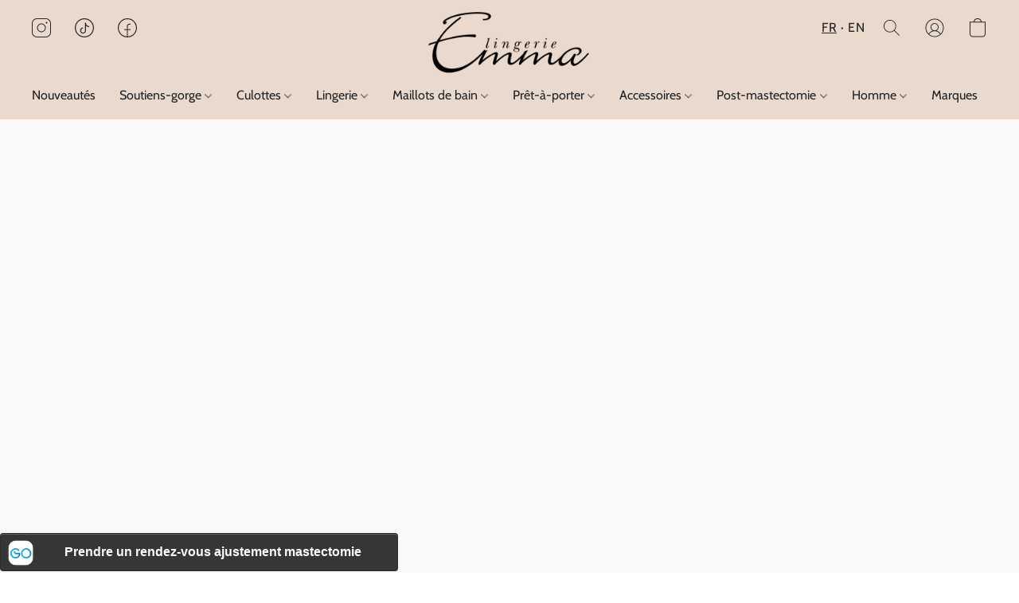

--- FILE ---
content_type: text/html;  charset=utf-8
request_url: https://lingerieemma.com/products/rosa-faia-bobette-1389-528
body_size: 48813
content:

<!doctype html>
<html id="ecwid_html" lang="fr">
<head>
	<meta charset="utf-8">
	<meta name="viewport"
		  content="height=device-height, width=device-width, initial-scale=1.0, maximum-scale=5.0, minimum-scale=1.0, viewport-fit=cover"/>
	<meta name="referrer" content="origin"/>
	<meta name="generator" content="ec-instant-site"/>
	<meta name="chrome" content="nointentdetection">

	<link rel="icon" type="image/png" sizes="32x32" href="https://dhgf5mcbrms62.cloudfront.net/98438038/global/ikrqv4k-192x192.png"><link rel="apple-touch-icon" href="https://dhgf5mcbrms62.cloudfront.net/98438038/global/ikrqv4k-180x180.png">

    <title>Culotte r&eacute;guli&egrave;re - Bobette - RF1389 (528)</title><meta property="og:title" content="Culotte r&eacute;guli&egrave;re - Bobette - RF1389 (528)" data-vmid="og:title"><meta property="og:image" content="https://d2j6dbq0eux0bg.cloudfront.net/images/98438038/4507888672.jpg" data-vmid="og:image"><meta property="og:image:secure_url" content="https://d2j6dbq0eux0bg.cloudfront.net/images/98438038/4507888672.jpg" data-vmid="og:image:secure_url"><meta property="twitter:title" content="Culotte r&eacute;guli&egrave;re - Bobette - RF1389 (528)" data-vmid="twitter:title"><meta property="twitter:image" content="https://d2j6dbq0eux0bg.cloudfront.net/images/98438038/4507888672.jpg" data-vmid="twitter:image"><meta property="og:locale" content="en_US" data-vmid="og:locale"><meta property="twitter:card" content="summary_large_image" data-vmid="twitter:card"><meta property="og:type" content="website" data-vmid="og:type"><meta property="og:site_name" content="Lingerie Emma" data-vmid="og:site_name"><meta name="description" content="Gr&acirc;ce &agrave; sa dentelle fleurie, cette culotte d&eacute;gage un charme empreint de nostalgie. Le devant pr&eacute;sente une doublure souple et pour un entrejambe en toute discr&eacute;tion, les bords sur les c&ocirc;t&eacute;s et l'arri&egrave;re sont en dentelle &eacute;lastique. 72% Polyamide,&nbsp;15% &Eacute;lasthanne, 13% Polyester"><meta property="og:description" content="Gr&acirc;ce &agrave; sa dentelle fleurie, cette culotte d&eacute;gage un charme empreint de nostalgie. Le devant pr&eacute;sente une doublure souple et pour un entrejambe en toute discr&eacute;tion, les bords sur les c&ocirc;t&eacute;s et l'arri&egrave;re sont en dentelle &eacute;lastique. 72% Polyamide,&nbsp;15% &Eacute;lasthanne, 13% Polyester" data-vmid="og:description"><meta property="twitter:description" content="Gr&acirc;ce &agrave; sa dentelle fleurie, cette culotte d&eacute;gage un charme empreint de nostalgie. Le devant pr&eacute;sente une doublure souple et pour un entrejambe en toute discr&eacute;tion, les bords sur les c&ocirc;t&eacute;s et l'arri&egrave;re sont en dentelle &eacute;lastique. 72% Polyamide,&nbsp;15% &Eacute;lasthanne, 13% Polyester" data-vmid="twitter:description"><link href="https://lingerieemma.com/products/rosa-faia-bobette-1389-528" hreflang="fr" rel="alternate"><link href="https://lingerieemma.com/en/products/rosa-faia-bobette-1389-528" hreflang="en" rel="alternate"><link href="https://lingerieemma.com/products/rosa-faia-bobette-1389-528" hreflang="x-default" rel="alternate">

<link rel="manifest" href="/manifest.json" />
<meta name="theme-color" content="#FFFFFF" />
<meta http-equiv="x-dns-prefetch-control" content="on">

<link rel="preconnect" href="https://d34ikvsdm2rlij.cloudfront.net/vuega/static/2026/all" crossorigin/>
<link rel="dns-prefetch" href="https://d34ikvsdm2rlij.cloudfront.net/vuega/static/2026/all" crossorigin/>

<link rel="preconnect" href="//images.unsplash.com/" crossorigin/>
<link rel="dns-prefetch" href="//images.unsplash.com/" crossorigin/>

	<link rel="preconnect" href="https://dfvc2y3mjtc8v.cloudfront.net" crossorigin/>
	<link rel="dns-prefetch" href="https://dfvc2y3mjtc8v.cloudfront.net" crossorigin/>
	<link rel="preconnect" href="https://dhgf5mcbrms62.cloudfront.net" crossorigin/>
	<link rel="dns-prefetch" href="https://dhgf5mcbrms62.cloudfront.net" crossorigin/>
	<link rel="preconnect" href="https://d2gt4h1eeousrn.cloudfront.net" crossorigin/>
	<link rel="dns-prefetch" href="https://d2gt4h1eeousrn.cloudfront.net" crossorigin/>

<link rel="preconnect" href="//maps.googleapis.com" crossorigin/>
<link rel="dns-prefetch" href="//maps.googleapis.com" crossorigin/>

<meta property="og:url" content="https://lingerieemma.com/products/rosa-faia-bobette-1389-528" />
    <style>@layer vuega-reset, base, components, utilities;</style><link rel="stylesheet" type="text/css" href="https://d34ikvsdm2rlij.cloudfront.net/vuega/static/2026/all/website/assets/website-l7ucqb3s.css" /><link rel="stylesheet" type="text/css" href="https://d34ikvsdm2rlij.cloudfront.net/vuega/static/2026/all/website/assets/HeaderTile-kxl9gblf.css" /><link rel="stylesheet" type="text/css" href="https://d34ikvsdm2rlij.cloudfront.net/vuega/static/2026/all/website/assets/style-coivxstf.css" /><link rel="stylesheet" type="text/css" href="https://d34ikvsdm2rlij.cloudfront.net/vuega/static/2026/all/website/assets/FooterTile-juq503vk.css" /><link rel="stylesheet" type="text/css" href="https://d34ikvsdm2rlij.cloudfront.net/vuega/static/2026/all/website/assets/GDPRBannerTile-bz256qld.css" /><link rel="stylesheet" type="text/css" href="https://d34ikvsdm2rlij.cloudfront.net/vuega/static/2026/all/website/assets/CabinFont-i4l0i7is.css" /><link rel="stylesheet" type="text/css" href="https://d34ikvsdm2rlij.cloudfront.net/vuega/static/2026/all/website/assets/MontserratFont-4808z44a.css" />

<script>
	var viewportStyleEl = document.createElement('style');
	viewportStyleEl.appendChild(
		document.createTextNode(
			':root {' +
				'--vh: ' + window.innerHeight + ';' +
				'--vw: ' + window.innerWidth + ';' +
			'}'
		)
	);
	document.head.appendChild(viewportStyleEl);
</script>

		<script>
			var removeStaticIntervalId = setInterval(function () {
				if (typeof Ecwid !== "undefined") {
					var staticElement = document.querySelector('#static-html');
					if (staticElement && staticElement.parentNode) {
						staticElement.parentNode.removeChild(staticElement);
					}
					clearInterval(removeStaticIntervalId);
				}
			}, 100);
		</script>

        <script type="application/ld+json" data-hid="4b23fd9">{"@context":"http://schema.org/","@type":"Product","name":"Regular cut panties - Rosa Faia - Bobette - RF1389 (528) - Ruby","image":[{"@type":"ImageObject","caption":"Regular cut panties - Rosa Faia - Bobette - RF1389 (528) - Ruby","name":"Regular cut panties - Rosa Faia - Bobette - RF1389 (528) - Ruby","description":"Thanks to its floral lace, this panty exudes a charm tinged with nostalgia. The front features a soft lining, and for a discreet crotch area, the edges on the sides and back are made of elastic lace. 72% Polyamide, 15% Elastane, 13% Polyester","url":"https://lingerieemma.com/products/rosa-faia-bobette-1389-528","contentUrl":"https://d2j6dbq0eux0bg.cloudfront.net/images/98438038/4507888671.jpg","width":1238,"height":1238,"thumbnail":{"@type":"ImageObject","caption":"Regular cut panties - Rosa Faia - Bobette - RF1389 (528) - Ruby","url":"https://lingerieemma.com/products/rosa-faia-bobette-1389-528","contentUrl":"https://d2j6dbq0eux0bg.cloudfront.net/images/98438038/4507888673.jpg","width":400,"height":400},"thumbnailUrl":"https://d2j6dbq0eux0bg.cloudfront.net/images/98438038/4507888673.jpg"},{"@type":"ImageObject","caption":"Regular cut panties - Rosa Faia - Bobette - RF1389 (528) - Ruby","name":"Regular cut panties - Rosa Faia - Bobette - RF1389 (528) - Ruby","description":"Thanks to its floral lace, this panty exudes a charm tinged with nostalgia. The front features a soft lining, and for a discreet crotch area, the edges on the sides and back are made of elastic lace. 72% Polyamide, 15% Elastane, 13% Polyester","url":"https://lingerieemma.com/products/rosa-faia-bobette-1389-528","contentUrl":"https://d2j6dbq0eux0bg.cloudfront.net/images/98438038/4507913526.jpg","width":1402,"height":1402,"thumbnail":{"@type":"ImageObject","caption":"Regular cut panties - Rosa Faia - Bobette - RF1389 (528) - Ruby","url":"https://lingerieemma.com/products/rosa-faia-bobette-1389-528","contentUrl":"https://d2j6dbq0eux0bg.cloudfront.net/images/98438038/4507913528.jpg","width":400,"height":400},"thumbnailUrl":"https://d2j6dbq0eux0bg.cloudfront.net/images/98438038/4507913528.jpg"},{"@type":"ImageObject","caption":"Regular cut panties - Rosa Faia - Bobette - RF1389 (528) - Ruby","name":"Regular cut panties - Rosa Faia - Bobette - RF1389 (528) - Ruby","description":"Thanks to its floral lace, this panty exudes a charm tinged with nostalgia. The front features a soft lining, and for a discreet crotch area, the edges on the sides and back are made of elastic lace. 72% Polyamide, 15% Elastane, 13% Polyester","url":"https://lingerieemma.com/products/rosa-faia-bobette-1389-528","contentUrl":"https://d2j6dbq0eux0bg.cloudfront.net/images/98438038/4507913516.jpg","width":1500,"height":1500,"thumbnail":{"@type":"ImageObject","caption":"Regular cut panties - Rosa Faia - Bobette - RF1389 (528) - Ruby","url":"https://lingerieemma.com/products/rosa-faia-bobette-1389-528","contentUrl":"https://d2j6dbq0eux0bg.cloudfront.net/images/98438038/4507913518.jpg","width":400,"height":400},"thumbnailUrl":"https://d2j6dbq0eux0bg.cloudfront.net/images/98438038/4507913518.jpg"},{"@type":"ImageObject","caption":"Regular cut panties - Rosa Faia - Bobette - RF1389 (528) - Ruby","name":"Regular cut panties - Rosa Faia - Bobette - RF1389 (528) - Ruby","description":"Thanks to its floral lace, this panty exudes a charm tinged with nostalgia. The front features a soft lining, and for a discreet crotch area, the edges on the sides and back are made of elastic lace. 72% Polyamide, 15% Elastane, 13% Polyester","url":"https://lingerieemma.com/products/rosa-faia-bobette-1389-528","contentUrl":"https://d2j6dbq0eux0bg.cloudfront.net/images/98438038/4131609676.jpg","width":1076,"height":1076,"thumbnail":{"@type":"ImageObject","caption":"Regular cut panties - Rosa Faia - Bobette - RF1389 (528) - Ruby","url":"https://lingerieemma.com/products/rosa-faia-bobette-1389-528","contentUrl":"https://d2j6dbq0eux0bg.cloudfront.net/images/98438038/4313430707.jpg","width":400,"height":400},"thumbnailUrl":"https://d2j6dbq0eux0bg.cloudfront.net/images/98438038/4313430707.jpg"}],"description":"Thanks to its floral lace, this panty exudes a charm tinged with nostalgia. The front features a soft lining, and for a discreet crotch area, the edges on the sides and back are made of elastic lace. 72% Polyamide, 15% Elastane, 13% Polyester","brand":"Rosa Faia","sku":"5739_sku_main","offers":{"@type":"Offer","priceCurrency":"CAD","price":"63.0","priceSpecification":{"@type":"PriceSpecification","price":"63.0","priceCurrency":"CAD","valueAddedTaxIncluded":false},"url":"https://lingerieemma.com/products/rosa-faia-bobette-1389-528","itemCondition":"http://schema.org/NewCondition","availability":"http://schema.org/InStock","seller":{"@type":"Organization","name":"Lingerie Emma"}}}</script>

		<link rel="canonical" href="https://lingerieemma.com/products/rosa-faia-bobette-1389-528"/>


    <!-- Meta Pixel Code -->
<script>
!function(f,b,e,v,n,t,s)
{if(f.fbq)return;n=f.fbq=function(){n.callMethod?
n.callMethod.apply(n,arguments):n.queue.push(arguments)};
if(!f._fbq)f._fbq=n;n.push=n;n.loaded=!0;n.version='2.0';
n.queue=[];t=b.createElement(e);t.async=!0;
t.src=v;s=b.getElementsByTagName(e)[0];
s.parentNode.insertBefore(t,s)}(window, document,'script',
'https://connect.facebook.net/en_US/fbevents.js');
fbq('init', '817052507417773');
fbq('track', 'PageView');
</script>
<noscript><img height="1" width="1" style="display:none"
src="https://www.facebook.com/tr?id=817052507417773&ev=PageView&noscript=1"
/></noscript>
<!-- End Meta Pixel Code -->
</head>
<body id="ecwid_body"
	  class="starter-site disable-ecwid-loader">
<!-- Google Tag Manager -->
<!-- Not Configured -->
<!-- End Google Tag Manager -->
<script>
	showStore = true;
</script>
<script>
	window.assetsBaseUrl = "https://d34ikvsdm2rlij.cloudfront.net/vuega/static/2026/all/";
	window.initialState = "{\"context\":{\"previewMode\":false,\"isTemplatePreviewMode\":false,\"isStyleSettingsPreviewMode\":false,\"isStyleSettingsOnboardingPreviewMode\":false,\"ssrRendered\":true,\"fromAdmin\":false,\"bucketUrls\":{\"au-syd\":\"https://dfvc2y3mjtc8v.cloudfront.net\",\"us-vir\":\"https://dhgf5mcbrms62.cloudfront.net\",\"eu-fra\":\"https://d2gt4h1eeousrn.cloudfront.net\"},\"heapScriptUrl\":\"https://d1tqsoh7s4xjz9.cloudfront.net/v2/i.min.js\",\"heapDomain\":\"https://ecomm.events\",\"page\":\"STORE\",\"appJsUrls\":[\"https://djqizrxa6f10j.cloudfront.net/apps/pulse-apps/prod/google-tag-manager/1.0/script.min.js\",\"https://addons.livechatinc.com/ecwid/script.js\",\"https://js.stripe.com/v3/\",\"https://js.stripe.com/v3/\"],\"appCssUrls\":[],\"appsPublicTokens\":{\"custom-app-98438038-1\":\"public_dA45qm2M2nJ2ZkAshS3dcHNtYrZ1Mvwu\",\"custom-app-98438038-2\":\"public_5VJfHJVgRrKYGqK1hfeXqsHkrFUpj5XM\",\"app-google-tag-manager\":\"public_DSdgPtp8fpiHtTTTPpGkagfWfNn5h4K1\"},\"appsPublicConfigs\":{\"custom-app-98438038-1\":\"{}\",\"custom-app-98438038-2\":\"{}\",\"generated-custom-section-98438038-ai\":\"{}\",\"app-google-tag-manager\":\"{\\\"enabled\\\":true,\\\"tag-manager-code\\\":\\\"GTM-M5W86Z45\\\"}\",\"live-chat-inc\":\"{}\"},\"editSiteUrl\":\"https://my.shopsettings.com/edit-starter-site?ownerid=98438038&lang=fr&from_admin\",\"subscriptionData\":{\"channelId\":\"lightspeed\",\"channelType\":\"RESELLER\",\"isPaid\":true,\"isAllowNewCookieBanner\":true,\"maxPageNumber\":100,\"isMultilingualStoreFeatureEnabled\":true,\"isAdvancedDiscountsFeatureAvailable\":true,\"isBasicEcommerceFeatureEnabled\":true,\"siteMode\":\"ECOMMERCE\",\"isRichTextEditorEnabled\":true,\"isTemplateMarketFeatureEnabled\":true,\"isCustomCodeFeatureEnabled\":true,\"isAccessToControlPanel\":true,\"isStorefrontAgeConfirmationFeatureEnabled\":false,\"isAiSectionGenerationFeatureEnabled\":true,\"siteSnapshotAutosavingIntervalMinutes\":45,\"planName\":\"LIGHTSPEED_UNLIMITED\",\"planPeriod\":\"monthly\",\"isInstantSiteBrandingFooterEnabled\":false,\"isNewSystemSettingsFeatureEnabled\":false,\"isNewSystemSettingsUiFeatureEnabled\":true,\"isShowUpgradeBanner\":false,\"isInstantSiteV2BlogFeatureEnabled\":false},\"isHighPriorityLoadAssigned\":false,\"dataDogRumSettings\":{\"applicationId\":\"c44928be-5327-4643-86ca-bd00b67c66cb\",\"clientToken\":\"pub9dbf33e28dc152b76bde3d2999dfd2a0\",\"site\":\"us5.datadoghq.com\",\"service\":\"vuega-site-prod\",\"env\":\"prod\",\"version\":\"2026-1835-g47bc40e5ba5e78\",\"sessionSampleRate\":0.01,\"defaultPrivacyLevel\":\"mask-user-input\"},\"siteId\":98438038,\"serviceUrl\":\"https://vuega.ecwid.com\",\"clientIp\":\"162.159.115.12\",\"useStorefrontSSR\":false},\"page\":{\"pageList\":[{\"pageId\":\"home\",\"title\":\"Home\",\"urlPath\":\"/\",\"visible\":true,\"visibleHeader\":true,\"visibleFooter\":true,\"visibleAnnouncementBar\":true,\"indexed\":true,\"tileIds\":[\"global\",\"gdpr-banner\",\"header-fcHJMd\",\"location-3yzHsh\",\"footer-MNure7\",\"call-to-action-aCAvqD\",\"call-to-action-2kMnef\",\"text-ZC3Vco\",\"cover-WBrU6F\",\"announcement-bar-RXjzwC\",\"call-to-action-7g2MKY\",\"announcement-bar-BH6HCQ\",\"slider-ASyPhL\",\"category-products-RnMu2U\",\"video-Vj36nq\",\"cover-veiMXb\",\"cover-afbxjs\",\"video-RrqVqb\",\"feature-list-ZT5Ji5\"],\"createdTimestamp\":1707504738254},{\"pageId\":\"products\",\"title\":\"Storefront\",\"urlPath\":\"/products\",\"visible\":true,\"visibleHeader\":true,\"visibleFooter\":true,\"visibleAnnouncementBar\":true,\"indexed\":true,\"tileIds\":[\"product-details\"],\"createdTimestamp\":1707504738264},{\"pageId\":\"custom-98438038-FTULHU\",\"title\":\"FAQ\",\"urlPath\":\"/faq\",\"visible\":true,\"visibleHeader\":true,\"visibleFooter\":true,\"visibleAnnouncementBar\":true,\"indexed\":true,\"tileIds\":[\"customer-review-9Z9Ltt\",\"feature-list-nsfLwY\"],\"createdTimestamp\":1709065068018},{\"pageId\":\"category\",\"title\":\"Category\",\"urlPath\":\"/category\",\"visible\":true,\"visibleHeader\":true,\"visibleFooter\":true,\"visibleAnnouncementBar\":true,\"indexed\":true,\"tileIds\":[\"storefront-category\"],\"createdTimestamp\":1761080504772},{\"pageId\":\"product\",\"title\":\"Product\",\"urlPath\":\"/product\",\"visible\":true,\"visibleHeader\":true,\"visibleFooter\":true,\"visibleAnnouncementBar\":true,\"indexed\":true,\"tileIds\":[\"storefront-product\"],\"createdTimestamp\":1761080504899}],\"pageSettings\":{\"tilesVisibility\":{\"visibleAnnouncementBar\":true,\"visibleHeader\":true,\"visibleFooter\":true},\"pageType\":\"STORE\"}},\"base\":{\"playingVideosInWebsite\":[],\"burgerMenuOpened\":false,\"searchPanelOpened\":false,\"visibleTranslationLanguages\":[\"fr\",\"en\"],\"sideBarType\":\"\",\"isFullPreviewEnabled\":false,\"menuOpenIds\":{},\"menuOpenRequestedByTile\":{}},\"translation\":{\"websiteTranslations\":{\"Block.FeaturedProduct.Blank.title\":\"Nom du produit\",\"Language.id\":\"Indonésien\",\"ADA.Favorites\":\"Accéder aux favoris\",\"Block.EmbedCustomCode.Blank.placeholder\":\"Les modifications apparaîtront une fois le site publié\",\"Language.tr_iso\":\"TR\",\"Language.zh_CN\":\"Chinois simplifié\",\"Footer.CookieSettings\":\"Paramètres des cookies\",\"SocialIcon.apple_music.title\":\"Apple Music\",\"Language.hu\":\"Hongrois\",\"Dialog.TrackingConsent.AcceptAll.button\":\"Accepter tous les cookies\",\"Language.hr\":\"Croate\",\"Language.zh_TW\":\"Chinois (Traditionnel)\",\"Block.Video.Content.VideoUploaded.Title.ADA.context\":\"Le titre visible de cette vidéo est {title}\",\"Language.hy\":\"Arménien\",\"SocialIcon.linkedin.title\":\"LinkedIn\",\"Language.cs_iso\":\"CS\",\"Footer.CookieSettings.ADA.context\":\"Ouvrir les paramètres avancés des cookies dans un nouvel onglet\",\"Footer.PoweredByLightspeed\":\"Propulsé par Lightspeed\",\"SocialIcon.twitter.title\":\"X (anciennement Twitter)\",\"Footer.CookieSettings.Analytics\":\"Autoriser les cookies d'analyse et les cookies essentiels\",\"Footer.ReportAbuse\":\"Signaler un abus\",\"Block.Video.Content.VideoUpload.Blank.placeholder\":\"Votre vidéo apparaîtra ici\",\"Dialog.TrackingConsent.description_vol2\":\"Nous utilisons des cookies et des technologies similaires pour mémoriser vos préférences, mesurer l'efficacité de nos campagnes et analyser des données dépersonnalisées pour améliorer les performances de notre site. En choisissant « Accepter », vous acceptez l’utilisation de tous les cookies. Pour configurer vos préférences de cookies, cliquez sur « Paramètres des cookies ». Vous pouvez modifier vos préférences de cookies à tout moment dans Mon compte → Consentement aux cookies ou en bas du site.\",\"NavigationMenu.Account\":\"Mon compte\",\"SocialIcon.instagram.title\":\"Instagram\",\"SEO.StoreTitle\":\"Produits\",\"Location.GetDirections.action\":\"Obtenir des orientations\",\"Language.ca_iso\":\"CA\",\"Pricing.NameYourPrice\":\"Payez ce que vous voulez\",\"Dialog.TrackingConsent.Settings.Selected.button\":\"Autoriser la sélection\",\"ContactForm.EmailField.error_invalid\":\"Format d'adresse e-mail non valide\",\"Block.CategoryCollection.Blank.placeholder\":\"Votre catégorie sera affichée ici\",\"ContactForm.Submit.error\":\"Impossible d'envoyer le message. Veuillez réessayer plus tard.\",\"Language.fi_iso\":\"FI\",\"Language.is\":\"Islandais\",\"Language.zh_CN_iso\":\"ZH (CN)\",\"ProductDetails.badge.preorder\":\"Précommande\",\"Language.it\":\"Italien\",\"Language.no_iso\":\"NO\",\"Language.zh\":\"Chinois simplifié\",\"Language.de_CH_iso\":\"DE (CH)\",\"Block.ContactInfo.Email.button\":\"Nous envoyer un e-mail\",\"CommonLabel.NextTab.Icon.ADA.context\":\"Passer à l'onglet {count} sur {countAll}\",\"CommonLabel.PrevSlideArrow.Button.ADA.context\":\"Passer à la diapositive suivante\",\"Header.Menu.Close.action\":\"Fermer\",\"Language.ja\":\"Japonais\",\"OutOfStock.label\":\"Stock épuisé\",\"Common.FreeShipping.text\":\"Gratuite\",\"ADA.Search.duplicate\":\"Recherche le site Web\",\"Dialog.TrackingConsent.Settings.OnlyEssential.button\":\"Uniquement les cookies essentiels\",\"Language.he_iso\":\"HE\",\"Language.gl\":\"Galicien\",\"Language.es_iso\":\"ES\",\"Language.fr\":\"Français\",\"Footer.PoweredBy.wl_safe\":\"Propulsé par {brand}\",\"ADA.Menu.Mobile\":\"Menu du site Web\",\"Block.FeaturedProduct.DemoContent.Price\":\"199,99\",\"CommonLabel.SkipToMainContent.Button.ADA.context\":\"Passer au contenu principal\",\"Mail.AbuseReport.body\":\"ID de la boutique {storeId}, {storeUrl}\",\"ADA.Cart\":\"Aller au panier\",\"Language.mn_iso\":\"MN\",\"ShowAllProducts.Button\":\"Afficher tous les produits\",\"ContactsWidget.OpenMessenger.Browser.button\":\"Ouvrir dans le navigateur\",\"Dialog.TrackingConsent.description.duplicate\":\"Nous utilisons des cookies et des technologies similaires pour mémoriser vos préférences et vous garder connecté (cookies « essentiels ») ; mesurer l'efficacité de nos campagnes et analyser des données dépersonnalisées pour améliorer la performance de notre site (cookies « non essentiels »). En choisissant « Accepter uniquement les cookies essentiels », vous consentez à ce que seuls les cookies essentiels techniquement nécessaires soient utilisés. En choisissant « Accepter tous les cookies », vous acceptez l'utilisation de tous les cookies. Vous pouvez modifier vos préférences de cookies à tout moment en cliquant sur « Paramètres des cookies » en bas de la page. \",\"Language.mr_iso\":\"MR\",\"Language.he\":\"Hébreu\",\"Language.lt_iso\":\"LT\",\"Language.nl_iso\":\"NL\",\"Language.ro_iso\":\"RO\",\"SoldOut.label\":\"Épuisé\",\"Footer.PoweredBy.ADA.context\":\"Ouvrir les informations sur le constructeur de site dans un nouvel onglet\",\"EmptyState.RootCategories.title\":\"Vos catégories racine seront affichées ici\",\"ProductDetails.Preorder.button\":\"Pré-commander\",\"Language.id_iso\":\"ID\",\"NavigationMenu.ProductSearch\":\"Recherche de produits\",\"Legal.IncludedTaxList\":\"Prix comprend la taxe\",\"Block.CategoryCollection.ProductNumber.Many\":\"{productCount} produits\",\"Block.ContactInfo.WhatsApp.button\":\"Discuter sur WhatsApp\",\"Location.Map.NoCookieConsent.action\":\"Accepter les cookies\",\"Dialog.TrackingConsent.ViewPolicy.ADA.context\":\"En savoir plus sur notre politique de confidentialité dans un nouvel onglet\",\"SocialIcon.facebook.title\":\"Facebook\",\"Block.Video.VideoUpload.Preview\":\"Votre vidéo\",\"ADA.Search\":\"Recherche le site Web\",\"Language.mn\":\"Mongol\",\"Language.mk\":\"Macédonien\",\"SocialIcon.viber.title\":\"Viber\",\"Language.lv_iso\":\"LV\",\"CommonLabel.NextSlideArrow.Button.ADA.context\":\"Passer à la diapositive suivante\",\"SocialIcon.line.title\":\"Line\",\"Language.mr\":\"Marathi\",\"Language.ko_iso\":\"KO\",\"Language.gl_iso\":\"GL\",\"Language.fil_iso\":\"FIL\",\"Language.ms\":\"Malaisien\",\"Language.ru_iso\":\"RU\",\"Block.CategoryProducts.WebSiteContent.Price\":\"Disponible :\",\"Dialog.TrackingConsent.title\":\"Politique de confidentialité\",\"Language.lv\":\"Letton\",\"Language.th_iso\":\"TH\",\"NavigationMenu.More\":\"Plus …\",\"ADA.Search.placeholder\":\"Entrez votre recherche ici\",\"Block.FeaturedProduct.Blank.placeholder\":\"Votre produit apparaîtra ici\",\"Dialog.Showroom.TrackingConsent.Settings.Analytics.description\":\"Consentement pour les cookies utilisés pour les analyses, tels que Google Analytics et les statistiques internes du site Web.\",\"Language.de_iso\":\"DE\",\"Dialog.TrackingConsent.AcceptEssential.button\":\"Accepter uniquement les cookies essentiels\",\"ProductList.lowest_price_days_few\":\"Prix le plus bas des {count} derniers jours : {price}\",\"SocialIcon.wechat.title\":\"WeChat\",\"Footer.CookieSettings.accept\":\"Autoriser les cookies\",\"Language.is_iso\":\"IS\",\"SocialIcon.threads.title\":\"Threads\",\"SocialIcon.whatsapp.title\":\"WhatsApp\",\"Language.el_iso\":\"EL\",\"Legal.TaxExemptBusiness.DE\":\"TVA non facturée (propriétaire de petite entreprise § 19 UStG)\",\"ProductList.lowest_price_days_other\":\"Prix le plus bas des {count} derniers jours : {price}\",\"Language.no\":\"Norvégien\",\"NavigationMenu.Cart\":\"Panier\",\"CustomerReviews.Image.Close.Button.ADA.context\":\"Fermer une image d'évaluation client\",\"Language.nl\":\"Hollandais\",\"Block.LogoGallery.Content.Blank.placeholder\":\"Votre logo apparaîtra ici\",\"Language.ar_iso\":\"AR\",\"ADA.Cart.duplicate\":\"Accéder à votre panier\",\"Language.eu_iso\":\"EU\",\"Language.fr_CA\":\"Français (Canada)\",\"Language.sl_iso\":\"SL\",\"ProductList.lowest_price_days_many\":\"Prix le plus bas des {count} derniers jours : {price}\",\"Header.Brands.PopularBrands\":\"Marques populaires\",\"ViewProduct.Showroom.button\":\"Voir le produit\",\"CatalogPage.CompositeProduct.Savings.ribbon\":\"Économisez {discount} % sur le lot\",\"Language.pt_iso\":\"PT\",\"Block.FeaturedProduct.Blank.description\":\"Décrivez ce qui rend votre produit spécial. Concentrez-vous sur l'essentiel et laissez une photo révéler les détails.\",\"Language.be_iso\":\"BE\",\"Language.ja_iso\":\"JA\",\"Language.ko\":\"Coréen\",\"Language.da_iso\":\"DA\",\"ADA.Mail.Showroom\":\"Contacter l'entreprise par e-mail\",\"ProductDetails.Ribbon.sample\":\"Exemple de produit\",\"Header.Cart\":\"Panier\",\"Mail.AbuseReport.Showroom.subject\":\"Plainte contre le site Web : SID {storeId}\",\"Block.HiddenSection.label\":\"Section masquée\",\"SocialIcon.spotify.title\":\"Spotify\",\"Language.pt_BR\":\"Portuguais brésilien\",\"Dialog.TrackingConsent.description_new\":\"Nous utilisons des cookies et des technologies similaires pour mémoriser vos préférences et vous garder connecté (cookies « essentiels ») ; pour mesurer l'efficacité de nos campagnes et analyser des données dépersonnalisées afin d'améliorer les performances de notre site (cookies « non essentiels »). En choisissant « Accepter tous les cookies », vous consentez à l'utilisation de tous les cookies. Pour configurer vos préférences en matière de cookies, cliquez sur « Paramètres des cookies ». Vous pouvez modifier vos préférences en matière de cookies à tout moment dans Mon compte → Consentement aux cookies ou en bas du site.\",\"Language.et_iso\":\"ET\",\"SitePreviewBanner.title\":\"Aperçu de votre site\",\"ContactsWidget.OpenMessenger.Mobile.button\":\"Ouvrir l'application mobile\",\"Dialog.TrackingConsent.Settings.Essential.description\":\"Les cookies obligatoires du site Web, tels que les cookies de sécurité, ne peuvent pas être révoqués.\",\"ADA.Search.placeholder.duplicate\":\"Entrez ce que vous cherchez ici\",\"Language.ka\":\"Géorgien\",\"CommonLabels.Decline.button\":\"Refuser\",\"SocialIcon.twitch.title\":\"Twitch\",\"Block.CategoryProducts.Ribbon.Product.placeholder\":\"Ruban\",\"ADA.Account\":\"Accéder à votre compte\",\"Block.ContactInfo.Phone.button\":\"Nous appeler\",\"CategoryProducts.Slider.FirstDash.ADA.context\":\"Aller au début de la liste des produits\",\"CommonLabels.Accept.button\":\"Accepter\",\"Language.lt\":\"Lituanien\",\"Language.hr_iso\":\"HR\",\"Legal.ShippingCostTerms\":\"Frais de livraison\",\"Legal.ShippingExclusivePrice\":\"Expédition exclue\",\"Location.Map.Shown.ADA.context\":\"Carte avec une épingle de localisation\",\"Block.ContactInfo.Facebook.button\":\"Discuter sur Facebook\",\"Language.sq_iso\":\"SQ\",\"Legal.TaxExemptBusiness.AT\":\"TVA non facturée (propriétaire de petite entreprise § 6 UStG)\",\"ADA.Phone.Showroom\":\"Appeler le numéro de téléphone de l'entreprise\",\"Dialog.TrackingConsent.AboutUs.action\":\"En savoir plus sur nous\",\"Header.Phone\":\"Téléphone\",\"Common.ExcludingShipping.text\":\"Exclue\",\"Dialog.TrackingConsent.AboutUs.ADA.context\":\"En savoir plus sur la boutique dans un nouvel onglet\",\"SocialIcon.youtube.title\":\"YouTube\",\"ADA.Mail.duplicate\":\"Écrire un e-mail à la boutique\",\"AgeConfirmation.DefaultText.description\":\"Pour parcourir ce site Web, vous devez confirmer que vous avez atteint l'âge légal.\",\"Footer.CookieSettings.Personalization\":\"Autoriser la personnalisation et les cookies essentiels\",\"Language.zh_iso\":\"ZH\",\"ContactForm.Submit.success\":\"Votre message a été envoyé\",\"Location.Map.NoCookieConsent.description\":\"Pour afficher la carte, vous devez consentir à l'utilisation de cookies.\",\"Header.Search.placeholder\":\"Recherche\",\"Language.sk_iso\":\"SK\",\"Mail.AbuseReport.Showroom.body\":\"ID {storeId}, {storeUrl}\",\"Test_ECWID_117315\":\"Test_ECWID_117315\",\"Block.ContactInfo.Viber.button\":\"Discuter sur Viber\",\"Dialog.TrackingConsent.Settings.Accept.button\":\"Accepter\",\"Dialog.TrackingConsent.Settings.Personalization.description\":\"Consentement pour les cookies mémorisant les paramètres pour améliorer l'expérience des visiteurs. Par exemple, une indication que vous avez rejeté une fenêtre contextuelle.\",\"AgeConfirmation.DefaultText.Confirm.button\":\"J'ai plus de 21 ans\",\"Location.Map.NoCookieConsent\":\"Google Maps utilise des cookies pour charger des cartes interactives et mémoriser vos préférences. Pour afficher la carte, vous devez consentir à l'utilisation de cookies.\",\"Location.Map.NoCookieConsent.more_info\":\"Plus d'informations sur l'utilisation des cookies :\",\"SocialIcon.messenger.title\":\"Facebook Messenger\",\"Header.Menu\":\"Menu\",\"SocialIcon.vkontakte.title\":\"VK\",\"Language.de_CH\":\"Allemand (Suisse)\",\"Language.ro\":\"Roumain\",\"Dialog.TrackingConsent.description\":\"Nous utilisons des cookies et des technologies similaires pour mémoriser vos préférences et vous garder connecté (cookies « essentiels ») ; mesurer l'efficacité de nos campagnes et analyser des données dépersonnalisées pour améliorer la performance de notre site (cookies « non essentiels »). En choisissant « Accepter uniquement les cookies essentiels », vous consentez à ce que seuls les cookies essentiels techniquement nécessaires soient utilisés. En choisissant « Accepter tous les cookies », vous acceptez l'utilisation de tous les cookies. Vous pouvez modifier vos préférences de cookies à tout moment en cliquant sur « Paramètres des cookies » en bas de la page.\",\"Mail.AbuseReport.subject\":\"Plainte contre la boutique : SID {storeId}\",\"Block.ContactInfo.Telegram.button\":\"Discuter sur Telegram\",\"Language.bg\":\"Bulgare\",\"Footer.Language\":\"Langue:\",\"Language.be\":\"Biélorusse\",\"Language.ru\":\"Russe\",\"Block.ContactInfo.WeChat.button\":\"Discuter sur WeChat\",\"Language.sv_iso\":\"SV\",\"Language.ms_iso\":\"MS\",\"Language.ar\":\"Arabe\",\"AgeConfirmation.DefaultText.title\":\"Avez-vous plus de 21 ans?\",\"ADA.GoogleMap.duplicate\":\"Emplacement sur Google Maps\",\"ContactForm.PhoneField.error_invalid\":\"Format de numéro de téléphone non valide\",\"Language.fr_iso\":\"FR\",\"Location.Map.Background.ADA.context\":\"La carte apparaîtra ici une fois les cookies acceptés\",\"SocialIcon.snapchat.title\":\"Snapchat\",\"Subscriptions.SubscribeAndSave.ribbon\":\"Abonnez-vous et économisez {discount} %\",\"Footer.EcwidByLightspeed\":\"Ecwid par Lightspeed\",\"Block.ContactInfo.Line.button\":\"Discuter sur Line\",\"ContactForm.Submit.in_progress\":\"Envoi en cours\",\"Dialog.TrackingConsent.Settings.Personalization\":\"Personnalisation\",\"Language.uk_iso\":\"UA\",\"Block.Video.Content.VideoUpload.SupportedPlatforms.placeholder\":\"Plateformes compatibles\",\"Dialog.TrackingConsent.Settings.Analytics.description\":\"Consentement pour les cookies utilisés pour les analyses, tels que Google Analytics et les statistiques internes de la boutique.\",\"SocialIcon.telegram.title\":\"Telegram\",\"BuyNow.button\":\"Acheter maintenant\",\"Language.zh_TW_iso\":\"ZH (TW)\",\"CustomerReviews.ReadMore.button\":\"Lire la suite\",\"CatalogPage.CompositeProduct.ribbon\":\"Lot de {count}\",\"Header.Email\":\"E-mail\",\"Language.it_iso\":\"IT\",\"Language.pl\":\"Polonais\",\"Language.sr_iso\":\"SR\",\"Header.Account\":\"Mon compte\",\"ADA.Phone\":\"Appeler le numéro de téléphone de la boutique\",\"CustomerReviews.Image.Open.Button.ADA.context\":\"Ouvrir une image d'évaluation client dans un nouvel onglet\",\"EmptyState.FeaturedProducts.title\":\"Vos produits en vedette seront affichés ici\",\"Header.Search\":\"Recherche\",\"Language.es_419\":\"Espagnol (Amérique Latine)\",\"MobileView.Preview.Section.title\":\"Section :\",\"Language.pt\":\"Portugais\",\"Notice.TrackingConsent.CookieSettings.ADA.context\":\"Ouvrir les paramètres avancés des cookies\",\"Cover.NextTab.Icon.ADA.context\":\"Défiler jusqu'à la section suivante\",\"FooterHeader.SiteLanguage.Dropdown.ADA.context\":\"Changer la langue du site Web\",\"ContactForm.RequiredField.error\":\"Ce champ ne devrait pas être vide\",\"CommonLabel.NextSlideMarker.Button.ADA.context\":\"Aller à la diapositive {count} sur {countAll}\",\"EmptyState.RootCategories.Cards.placeholder\":\"Nom de catégorie\",\"Language.vi_iso\":\"VI\",\"Dialog.TrackingConsent.Settings.button\":\"Paramètres des cookies\",\"Language.ka_iso\":\"KA\",\"Location.Map.NoCookieConsent.title\":\"Google Maps utilise des cookies pour charger des cartes interactives et mémoriser vos préférences.\",\"Language.es_419_iso\":\"ES (LA)\",\"Language.mk_iso\":\"MK\",\"CategoryProducts.Slider.ThirdDash.ADA.context\":\"Aller à la fin de la liste des produits\",\"NavigationMenu.AllCategories\":\"Toutes les catégories\",\"Language.en\":\"Anglais\",\"Language.el\":\"Grecque\",\"AgeConfirmation.DefaultText.Deny.button\":\"J'ai moins de 21 ans\",\"Language.fr_CA_iso\":\"FR (CA)\",\"Language.fil\":\"Philippin\",\"Language.uk\":\"Ukrainien\",\"Dialog.TrackingConsent.Settings.Essential\":\"Essentiels (toujours autorisés)\",\"Language.cy_iso\":\"CY\",\"Common.ShippingCosts.link\":\"livraison\",\"Language.fa\":\"Perse\",\"Language.hu_iso\":\"HU\",\"ProductList.lowest_price_days_one\":\"Prix le plus bas du {count} dernier jour : {price}\",\"Language.fa_iso\":\"FA\",\"Language.fi\":\"Finlandais\",\"OnSale.label\":\"En promo\",\"ADA.Mail\":\"Écrire un e-mail à la boutique\",\"SkipToMainContent.Button\":\"Passer au contenu principal\",\"Language.pl_iso\":\"PL\",\"SitePreviewBanner.Edit.button\":\"Modifier le site\",\"Language.eu\":\"Basque\",\"Block.Video.Content.VideoUploaded.Author.Button.ADA.context\":\"L'auteur visible de cette vidéo est {name}\",\"Language.es\":\"Espagnol\",\"SocialIcon.discord.title\":\"Discord\",\"ContactForm.RequiredField.label\":\"Champ obligatoire\",\"Header.ViewAll\":\"Afficher tout\",\"Language.et\":\"Estonien\",\"Block.CategoryCollection.ProductNumber.plural\":\"Produits : {number}\",\"Block.ContactInfo.iMessage.button\":\"Envoyer un iMessage\",\"Dialog.TrackingConsent.ViewPolicy.action\":\"Consulter notre Politique de confidentialité\",\"Footer.Catalog.ViewAll.button\":\"View All\",\"Language.en_iso\":\"EN\",\"Language.vi\":\"Vietnamien\",\"SocialIcon.yelp.title\":\"Yelp!\",\"Footer.CookieSettings.decline\":\"Seuls les cookies nécessaires sont autorisés\",\"Subscriptions.FirstPayment\":\"Premier paiement : {amount}\",\"Block.Video.Content.VideoUploaded.Play.Button.ADA.context\":\"Lire la vidéo\",\"Block.Video.VideoUpload.Preview2\":\"Vidéo n°2\",\"Block.Video.VideoUpload.Preview3\":\"Vidéo n°3\",\"Footer.PoweredBy\":\"Fabriqué avec\",\"Block.Video.VideoUpload.Preview4\":\"Vidéo n°4\",\"Language.ca\":\"Catalan\",\"Language.sq\":\"Albanais\",\"Language.sr\":\"Serbe\",\"CustomerReviews.StarRating.ADA.context\":\"L'évaluation par le client est de {count} sur {countAll}\",\"ProductDetails.CompositeProduct.ribbon\":\"Lot de {count}\",\"Language.sv\":\"Suédois\",\"ADA.Phone.duplicate\":\"Appeler le numéro de téléphone de la boutique\",\"Block.CategoryProducts.Blank.Product.placeholder\":\"Votre produit apparaîtra ici\",\"ProductList.lowest_price_days_two\":\"Prix le plus bas des {count} derniers jours : {price}\",\"Header.Favorites\":\"Favoris\",\"Dialog.TrackingConsent.Settings.Analytics\":\"Données analytiques\",\"Language.hy_iso\":\"HY\",\"SocialIcon.tiktok.title\":\"TikTok\",\"Language.sk\":\"Slovaque\",\"Language.sl\":\"Slovène\",\"ADA.GoogleMap\":\"Emplacement sur Google Maps\",\"CategoryProducts.Slider.SecondDash.ADA.context\":\"Aller au milieu de la liste des produits\",\"Block.Video.VideoUpload.Preview1\":\"Vidéo n°1\",\"Language.bg_iso\":\"BG\",\"EmptyState.FeaturedProducts.Cards.placeholder\":\"Nom du produit\",\"Dialog.Showroom.TrackingConsent.AboutUs.ADA.context\":\"En savoir plus sur le site Web dans un nouvel onglet\",\"Language.da\":\"Danois\",\"Language.de\":\"Allemand\",\"Language.tr\":\"Turc\",\"Dialog.TrackingConsent.Settings.Decline.button\":\"Refuser\",\"Footer.ReportAbuse.ADA.context\":\"Signaler un abus dans un nouvel onglet\",\"ProductList.lowest_price\":\"Prix le plus bas sur 30 jours : {price}\",\"ProductDetails.SKU\":\"UGS : {Identifier}\",\"Block.ContactInfo.BusinessLocation.button\":\"Voir l'emplacement de l'entreprise\",\"Block.CategoryCollection.ProductNumber.One\":\"1 produit\",\"Language.cs\":\"Tchèque\",\"SocialIcon.pinterest.title\":\"Pinterest\",\"Language.pt_BR_iso\":\"PT (BR)\",\"Language.th\":\"Thaï\",\"Block.ContactInfo.Instagram.button\":\"Discuter sur Instagram\",\"Language.cy\":\"Gallois\"},\"languageTranslations\":{\"fr\":{\"Language.fr\":\"Français\",\"Language.en\":\"Anglais\"},\"en\":{\"Language.fr\":\"French\",\"Language.en\":\"English\"}}},\"profile\":{\"profile\":{\"siteId\":98438038,\"locale\":\"fr\",\"storeName\":\"Lingerie Emma\",\"tracking\":{\"googleUniversalAnalyticsId\":\"G-HMJJ99TBJ6\",\"fbPixelId\":\"817052507417773\",\"heapEnabled\":true,\"tikTokPixelCode\":\"\\n\\t<script>\\n\\t\\t!function (w, d, t) {\\n\\t\\t  w.TiktokAnalyticsObject=t;var ttq=w[t]=w[t]||[];ttq.methods=[\\\"page\\\",\\\"track\\\",\\\"identify\\\",\\\"instances\\\",\\\"debug\\\",\\\"on\\\",\\\"off\\\",\\\"once\\\",\\\"ready\\\",\\\"alias\\\",\\\"group\\\",\\\"enableCookie\\\",\\\"disableCookie\\\"],ttq.setAndDefer=function(t,e){t[e]=function(){t.push([e].concat(Array.prototype.slice.call(arguments,0)))}};for(var i=0;i<ttq.methods.length;i++)ttq.setAndDefer(ttq,ttq.methods[i]);ttq.instance=function(t){for(var e=ttq._i[t]||[],n=0;n<ttq.methods.length;n++\\n)ttq.setAndDefer(e,ttq.methods[n]);return e},ttq.load=function(e,n){var i=\\\"https://analytics.tiktok.com/i18n/pixel/events.js\\\";ttq._i=ttq._i||{},ttq._i[e]=[],ttq._i[e]._u=i,ttq._t=ttq._t||{},ttq._t[e]=+new Date,ttq._o=ttq._o||{},ttq._o[e]=n||{};n=document.createElement(\\\"script\\\");n.type=\\\"text/javascript\\\",n.async=!0,n.src=i+\\\"?sdkid=\\\"+e+\\\"&lib=\\\"+t;e=document.getElementsByTagName(\\\"script\\\")[0];e.parentNode.insertBefore(n,e)};\\n\\t\\t\\n\\t\\t  ttq.load('COUHS4RC77UD072DDPF0');\\n\\t\\t  ttq.page();\\n\\t\\t}(window, document, 'ttq');\\n\\t<\/script>\\n\\t\"},\"countryCode\":\"CA\",\"storeClosed\":false,\"storeSuspended\":false,\"hideSitePublishedModal\":true,\"isTemplateSite\":false,\"siteUrl\":\"https://lingerieemma.com\",\"hideEcwidLinks\":true,\"enabledLanguages\":[\"fr\",\"en\"],\"enableIps\":[\"\"],\"latestPublishTimestamp\":1764600259,\"createdTimestamp\":1707504738,\"previewTemplateInsideEditor\":true,\"editorLightModeEnabled\":true,\"featureFlags\":{\"isPagesEnabled\":true,\"siteMode\":\"ECOMMERCE\",\"siteDisplayCondition\":\"DEFAULT\",\"isBasicEcommerceEnabled\":true,\"isNewSystemSettingsEnabled\":false,\"isNewSystemSettingsUIEnabled\":true,\"isNewSystemSettingsOnboardingUIEnabled\":false,\"isRichTextEditorEnabled\":true,\"isTemplateMarketFeatureEnabled\":true,\"isCustomCodeFeatureEnabled\":true,\"instantSiteSectionFeedbackUrl\":\"\",\"isMenuItemBrandsDropdownEnabled\":true,\"isStorefrontAgeConfirmationFeatureEnabled\":false,\"isStorefrontCustomizationEnabled\":true,\"isInstantSiteBrandingFooterEnabled\":false,\"isTextsAiGenEnabledForTextTile\":false,\"isTextsAiGenEnabledForImageTextTile\":false,\"isTextsAiGenEnabledForCoverTile\":false,\"isShowUpgradeBanner\":false,\"isInstantSiteV2BlogFeatureEnabled\":false,\"isAiAssistantEnabled\":false},\"isDraftChanged\":false}},\"tile\":{\"tileList\":[{\"content\":{\"text\":\"<p>Livraison rapide en 2 à 5 jours ouvrables. Profitez de la livraison gratuite partout au Canada pour tout achat en ligne de 150 $ et plus.<\/p>\",\"actionLink\":{\"title\":\"LAISSEZ-VOUS INSPIRER\",\"type\":\"GO_TO_STORE_LINK\"}},\"design\":{\"layout\":\"CENTER\",\"showAllPages\":{\"enabled\":true},\"general\":{\"background\":{\"type\":\"solid\",\"solid\":{\"color\":{\"raw\":\"#FDFAF8\",\"hex\":\"#FDFAF8\",\"hsl\":{\"h\":20.00000000000062,\"s\":0.4921952619610117,\"l\":0.9818828,\"a\":1},\"rgba\":{\"r\":253,\"g\":250,\"b\":248,\"a\":1}}},\"gradient\":{\"fromColor\":{\"raw\":\"#F6D4C4\",\"hex\":\"#F6D4C4\",\"hsl\":{\"h\":20.000000000000362,\"s\":0.7281577431729902,\"l\":0.864995235,\"a\":1},\"rgba\":{\"r\":246,\"g\":212,\"b\":196,\"a\":1}},\"toColor\":\"global.color.background\"}}},\"text\":{\"font\":\"cabin\",\"size\":14,\"bold\":true,\"italic\":true,\"color\":{\"raw\":\"#687D70\",\"hex\":\"#687D70\",\"hsl\":{\"h\":142.85714285714286,\"s\":0.09170305676855894,\"l\":0.4490196078431372,\"a\":1},\"rgba\":{\"r\":104,\"g\":125,\"b\":112,\"a\":1}},\"visible\":true},\"actionLink\":{\"appearance\":\"solid-button\",\"size\":\"small\",\"style\":\"pill\",\"color\":{\"raw\":\"#000000\",\"hex\":\"#000000\",\"hsl\":{\"h\":0,\"s\":0,\"l\":0,\"a\":1},\"rgba\":{\"r\":0,\"g\":0,\"b\":0,\"a\":1}},\"visible\":false},\"sanitizeHash\":\"21f38a9b192840ae4ced75e2dbf0153a\"},\"hasChanges\":false,\"id\":\"announcement-bar-RXjzwC\",\"order\":3,\"role\":\"BLOCK\",\"sourceId\":\"announcement_bar_004\",\"type\":\"ANNOUNCEMENT_BAR\",\"visibility\":false},{\"content\":{\"text\":\"<p><strong>VENDREDI FOU : 25 % DE RABAIS SUR TOUT + LIVRAISON GRATUITE POUR TOUT ACHAT DE 125 $ OU PLUS.<\/strong><\/p>\",\"actionLink\":{\"type\":\"HYPER_LINK\",\"title\":\"\",\"link\":\"\"}},\"design\":{\"layout\":\"CENTER\",\"showAllPages\":{\"enabled\":true},\"general\":{\"background\":{\"type\":\"solid\",\"solid\":{\"color\":{\"raw\":\"#FDD8A4\",\"hex\":\"#FDD8A4\",\"hsl\":{\"h\":35.09004107976365,\"s\":0.9469952596276004,\"l\":0.8169975,\"a\":1},\"rgba\":{\"r\":253,\"g\":216,\"b\":164,\"a\":1}}},\"gradient\":{\"fromColor\":\"global.color.background\",\"toColor\":\"global.color.background\"}}},\"text\":{\"size\":14,\"bold\":false,\"italic\":false,\"color\":{\"raw\":\"#000000\",\"hex\":\"#000000\",\"hsl\":{\"h\":0,\"s\":0,\"l\":0,\"a\":1},\"rgba\":{\"r\":0,\"g\":0,\"b\":0,\"a\":1}},\"visible\":true},\"actionLink\":{\"appearance\":\"solid-button\",\"color\":{\"raw\":\"#FFFFFF\",\"hex\":\"#FFFFFF\",\"hsl\":{\"h\":0,\"s\":0,\"l\":1,\"a\":1},\"rgba\":{\"r\":255,\"g\":255,\"b\":255,\"a\":1},\"auto\":false}},\"sanitizeHash\":\"21f38a9b192840ae4ced75e2dbf0153a\"},\"hasChanges\":false,\"id\":\"announcement-bar-BH6HCQ\",\"order\":4,\"role\":\"BLOCK\",\"sourceId\":\"announcement_bar_001\",\"type\":\"ANNOUNCEMENT_BAR\",\"visibility\":false},{\"content\":{\"logo\":{\"type\":\"IMAGE\",\"text\":\"Le nom de votre entreprise\",\"image\":{\"bucket\":\"us-vir\",\"borderInfo\":{\"homogeneity\":true,\"color\":{\"r\":0,\"g\":0,\"b\":0,\"a\":0}},\"set\":{\"webp-600x600\":{\"url\":\"98438038/header-fcHJMd/FXt1zVe-600x600.webp\",\"width\":955,\"height\":376},\"cropped-default-100x200\":{\"url\":\"98438038/header-fcHJMd/FXt1zVe-100x200.png\",\"width\":100,\"height\":200},\"default-200x200\":{\"url\":\"98438038/header-fcHJMd/FXt1zVe-200x200.png\",\"width\":508,\"height\":200},\"default-600x600\":{\"url\":\"98438038/header-fcHJMd/FXt1zVe-600x600.png\",\"width\":955,\"height\":376},\"cropped-default-1000x2000\":{\"url\":\"98438038/header-fcHJMd/FXt1zVe-1000x2000.png\",\"width\":188,\"height\":376},\"cropped-webp-100x200\":{\"url\":\"98438038/header-fcHJMd/FXt1zVe-100x200.webp\",\"width\":100,\"height\":200},\"webp-200x200\":{\"url\":\"98438038/header-fcHJMd/FXt1zVe-200x200.webp\",\"width\":508,\"height\":200},\"cropped-webp-500x1000\":{\"url\":\"98438038/header-fcHJMd/FXt1zVe-500x1000.webp\",\"width\":188,\"height\":376},\"default-1200x1200\":{\"url\":\"98438038/header-fcHJMd/FXt1zVe-1200x1200.png\",\"width\":955,\"height\":376},\"cropped-default-500x1000\":{\"url\":\"98438038/header-fcHJMd/FXt1zVe-500x1000.png\",\"width\":188,\"height\":376},\"webp-2000x2000\":{\"url\":\"98438038/header-fcHJMd/FXt1zVe-2000x2000.webp\",\"width\":955,\"height\":376},\"default-2000x2000\":{\"url\":\"98438038/header-fcHJMd/FXt1zVe-2000x2000.png\",\"width\":955,\"height\":376},\"webp-1200x1200\":{\"url\":\"98438038/header-fcHJMd/FXt1zVe-1200x1200.webp\",\"width\":955,\"height\":376},\"cropped-webp-1000x2000\":{\"url\":\"98438038/header-fcHJMd/FXt1zVe-1000x2000.webp\",\"width\":188,\"height\":376}}}},\"menu\":{\"items\":[{\"id\":\"1OUZP\",\"title\":\"Nouveautés\",\"type\":\"GO_TO_CATEGORY\",\"categoryId\":186901280,\"showStoreCategories\":false},{\"id\":\"OrtZm\",\"title\":\"Soutiens-gorge\",\"type\":\"GO_TO_CATEGORY\",\"categoryId\":165186382},{\"id\":\"rLNGQ\",\"title\":\"Culottes\",\"type\":\"GO_TO_CATEGORY\",\"categoryId\":165374819},{\"id\":\"Ll8Kd\",\"title\":\"Lingerie\",\"type\":\"GO_TO_CATEGORY\",\"categoryId\":165375022},{\"id\":\"8fLNM\",\"title\":\"Maillots de bain\",\"type\":\"GO_TO_CATEGORY\",\"categoryId\":167776335},{\"id\":\"wTzKC\",\"title\":\"Prêt-à-porter\",\"type\":\"GO_TO_CATEGORY\",\"categoryId\":165314515},{\"id\":\"6Q3ef\",\"title\":\"Accessoires\",\"type\":\"GO_TO_CATEGORY\",\"categoryId\":165374786},{\"id\":\"lP_QU\",\"title\":\"Post-mastectomie\",\"type\":\"GO_TO_CATEGORY\",\"categoryId\":165314527},{\"id\":\"KzE3z\",\"title\":\"Homme\",\"type\":\"GO_TO_CATEGORY\",\"categoryId\":165377282},{\"id\":\"ja754\",\"title\":\"Marques\",\"type\":\"GO_TO_CATEGORY\",\"categoryId\":168721503,\"showStoreCategories\":false},{\"id\":\"CV9bf\",\"title\":\"Blogue\",\"type\":\"GO_TO_CATEGORY\",\"categoryId\":165634090,\"showStoreCategories\":false},{\"id\":\"I91sq\",\"title\":\"FAQ\",\"type\":\"GO_TO_PAGE\",\"pageIdForNavigate\":\"custom-98438038-FTULHU\"},{\"id\":\"h0004\",\"title\":\"Contactez-nous\",\"type\":\"SCROLL_TO_TILE\",\"tileIdForScroll\":\"location-3yzHsh\"}]},\"contactInfo\":{\"phone\":\"(450) 932-0757\",\"email\":\"email@example.com\"},\"socialProfiles\":{\"list\":[{\"type\":\"INSTAGRAM\",\"link\":\"https://www.instagram.com/lingerieemma/?hl=fr-ca\"},{\"type\":\"TIKTOK\",\"link\":\"https://www.tiktok.com/@lingerieemma\"},{\"type\":\"FACEBOOK\",\"link\":\"https://www.facebook.com/Boutique.Emma.Repentigny\"}]},\"actionLink\":{\"type\":\"HYPER_LINK\",\"title\":\"\"}},\"design\":{\"layout\":\"CENTER_LOGO_DETAILED\",\"menuAndIcons\":{\"font\":\"cabin\",\"color\":{\"raw\":\"#212427\",\"hex\":\"#212427\",\"hsl\":{\"h\":210,\"s\":0.08333333333333333,\"l\":0.1411764705882353,\"a\":1},\"rgba\":{\"r\":33,\"g\":36,\"b\":39,\"a\":1}},\"visibilityTogglers\":{\"menu\":true,\"cart\":true,\"search\":true,\"account\":true,\"email\":false,\"phone\":false,\"social\":true}},\"panelBackground\":{\"type\":\"solid\",\"solid\":{\"color\":{\"raw\":\"#EADACD\",\"hex\":\"#eadacdff\",\"hsl\":{\"h\":26.896551724137915,\"s\":0.4084507042253517,\"l\":0.8607843137254902,\"a\":1},\"rgba\":{\"r\":234,\"g\":218,\"b\":205,\"a\":1},\"auto\":false}}},\"logo\":{\"size\":18,\"bold\":true,\"italic\":false,\"spacing\":0,\"capitalization\":\"none\",\"frame\":{\"visible\":false,\"width\":2},\"visible\":true},\"actionLink\":{\"appearance\":\"outline-button\",\"style\":\"pill\",\"color\":{\"raw\":\"#FFFFFF\",\"hex\":\"#FFFFFF\",\"hsl\":{\"h\":0,\"s\":0,\"l\":1,\"a\":1},\"rgba\":{\"r\":255,\"g\":255,\"b\":255,\"a\":1}},\"visible\":true},\"sanitizeHash\":\"21f38a9b192840ae4ced75e2dbf0153a\"},\"externalContent\":{\"categoryTree\":[{\"id\":165374786,\"name\":\"Accessoires\",\"nameTranslated\":{\"en\":\"Accessories\",\"fr\":\"Accessoires\"},\"urlPath\":\"https://lingerieemma.com/products/accessoires-165374786\",\"enabled\":true,\"children\":[{\"id\":168024088,\"name\":\"Accessoires\",\"nameTranslated\":{\"en\":\"Accessories\",\"fr\":\"Accessoires\"},\"urlPath\":\"https://lingerieemma.com/products/accessoires-168024088\",\"enabled\":true,\"children\":[]},{\"id\":168024092,\"name\":\"Caches-mamelons\",\"nameTranslated\":{\"en\":\"Nipple covers\",\"fr\":\"Caches-mamelons\"},\"urlPath\":\"https://lingerieemma.com/products/caches-mamelons-168024092\",\"enabled\":true,\"children\":[]},{\"id\":168024093,\"name\":\"Coussinets Push-up\",\"nameTranslated\":{\"en\":\"Push-up pads\",\"fr\":\"Coussinets Push-up\"},\"urlPath\":\"https://lingerieemma.com/products/coussinets-push-up-168024093\",\"enabled\":true,\"children\":[]},{\"id\":168024094,\"name\":\"Rallonges soutien-gorge\",\"nameTranslated\":{\"en\":\"Bra extenders\",\"fr\":\"Rallonges soutien-gorge\"},\"urlPath\":\"https://lingerieemma.com/products/rallonges-soutien-gorge-168024094\",\"enabled\":true,\"children\":[]},{\"id\":168029788,\"name\":\"Soutiens-gorges adhésifs\",\"nameTranslated\":{\"en\":\"Adhesive bras\",\"fr\":\"Soutiens-gorges adhésifs\"},\"urlPath\":\"https://lingerieemma.com/products/soutiens-gorges-adhesifs-168029788\",\"enabled\":true,\"children\":[]}]},{\"id\":165374819,\"name\":\"Culottes\",\"nameTranslated\":{\"en\":\"Panties\",\"fr\":\"Culottes\"},\"urlPath\":\"https://lingerieemma.com/products/culottes-165374819\",\"enabled\":true,\"children\":[{\"id\":165377328,\"name\":\"Bikini\",\"nameTranslated\":{\"en\":\"Bikini\",\"fr\":\"Bikini\"},\"urlPath\":\"https://lingerieemma.com/products/bikini-165377328\",\"enabled\":true,\"children\":[]},{\"id\":165375073,\"name\":\"Boxer\",\"nameTranslated\":{\"en\":\"Boxer cut\",\"fr\":\"Boxer\"},\"urlPath\":\"https://lingerieemma.com/products/boxer-165375073\",\"enabled\":true,\"children\":[]},{\"id\":165374820,\"name\":\"Gaine\",\"nameTranslated\":{\"en\":\"Shapewear\",\"fr\":\"Gaine\"},\"urlPath\":\"https://lingerieemma.com/products/gaine-165374820\",\"enabled\":true,\"children\":[]},{\"id\":165377330,\"name\":\"Régulière\",\"nameTranslated\":{\"en\":\"Regular\",\"fr\":\"Régulière\"},\"urlPath\":\"https://lingerieemma.com/products/reguliere-165377330\",\"enabled\":true,\"children\":[]},{\"id\":165375075,\"name\":\"Taille haute\",\"nameTranslated\":{\"en\":\"High-waisted\",\"fr\":\"Taille haute\"},\"urlPath\":\"https://lingerieemma.com/products/taille-haute-165375075\",\"enabled\":true,\"children\":[]},{\"id\":165375076,\"name\":\"Tanga\",\"nameTranslated\":{\"en\":\"Tanga\",\"fr\":\"Tanga\"},\"urlPath\":\"https://lingerieemma.com/products/tanga-165375076\",\"enabled\":true,\"children\":[]}]},{\"id\":165377282,\"name\":\"Homme\",\"nameTranslated\":{\"en\":\"Men\",\"fr\":\"Homme\"},\"urlPath\":\"https://lingerieemma.com/products/homme-165377282\",\"enabled\":true,\"children\":[{\"id\":167776339,\"name\":\"Boxer\",\"nameTranslated\":{\"en\":\"Boxer shorts\",\"fr\":\"Boxer\"},\"urlPath\":\"https://lingerieemma.com/products/boxer-167776339\",\"enabled\":true,\"children\":[]},{\"id\":167774133,\"name\":\"Maillots\",\"nameTranslated\":{\"en\":\"Swimsuits\",\"fr\":\"Maillots\"},\"urlPath\":\"https://lingerieemma.com/products/maillots-167774133\",\"enabled\":true,\"children\":[]},{\"id\":167776355,\"name\":\"Prêt-à-porter\",\"nameTranslated\":{\"en\":\"Ready-to-wear\",\"fr\":\"Prêt-à-porter\"},\"urlPath\":\"https://lingerieemma.com/products/pret-a-porter-167776355\",\"enabled\":true,\"children\":[]}]},{\"id\":165375022,\"name\":\"Lingerie\",\"nameTranslated\":{\"en\":\"Lingerie\",\"fr\":\"Lingerie\"},\"urlPath\":\"https://lingerieemma.com/products/lingerie-165375022\",\"enabled\":true,\"children\":[{\"id\":165377274,\"name\":\"Combinés & Combinés gainants\",\"nameTranslated\":{\"en\":\"Bodysuits & Shapewears\",\"fr\":\"Combinés & Combinés gainants\"},\"urlPath\":\"https://lingerieemma.com/products/combines--combines-gainants\",\"enabled\":true,\"children\":[]},{\"id\":165313270,\"name\":\"Ensembles de détente\",\"nameTranslated\":{\"en\":\"Loungewear sets\",\"fr\":\"Ensembles de détente\"},\"urlPath\":\"https://lingerieemma.com/products/ensembles-de-detente\",\"enabled\":true,\"children\":[]},{\"id\":165374778,\"name\":\"Ensembles coquins\",\"nameTranslated\":{\"en\":\"Sexy sets\",\"fr\":\"Ensembles coquins\"},\"urlPath\":\"https://lingerieemma.com/products/ensembles-coquins-165374778\",\"enabled\":true,\"children\":[]},{\"id\":165374779,\"name\":\"Nuisettes\",\"nameTranslated\":{\"en\":\"Nightgowns\",\"fr\":\"Nuisettes\"},\"urlPath\":\"https://lingerieemma.com/products/nuisettes-165374779\",\"enabled\":true,\"children\":[]},{\"id\":165313272,\"name\":\"Peignoirs\",\"nameTranslated\":{\"en\":\"Bathrobes\",\"fr\":\"Peignoirs\"},\"urlPath\":\"https://lingerieemma.com/products/peignoirs-165313272\",\"enabled\":true,\"children\":[]},{\"id\":165375032,\"name\":\"Porte-Jarretelles\",\"nameTranslated\":{\"en\":\"Garter belt\",\"fr\":\"Porte-Jarretelles\"},\"urlPath\":\"https://lingerieemma.com/products/porte-jarretelles-165375032\",\"enabled\":true,\"children\":[]},{\"id\":165312760,\"name\":\"Pyjamas\",\"nameTranslated\":{\"en\":\"Pyjamas\",\"fr\":\"Pyjamas\"},\"urlPath\":\"https://lingerieemma.com/products/pyjamas-165312760\",\"enabled\":true,\"children\":[]},{\"id\":165312761,\"name\":\"Robes de nuit\",\"nameTranslated\":{\"en\":\"Nightgowns\",\"fr\":\"Robes de nuit\"},\"urlPath\":\"https://lingerieemma.com/products/robes-de-nuit-165312761\",\"enabled\":true,\"children\":[]}]},{\"id\":167776335,\"name\":\"Maillots de bain\",\"nameTranslated\":{\"en\":\"Swimwear\",\"fr\":\"Maillots de bain\"},\"urlPath\":\"https://lingerieemma.com/products/maillots-de-bain-167776335\",\"enabled\":true,\"children\":[{\"id\":167774120,\"name\":\"Haut de maillot\",\"nameTranslated\":{\"en\":\"Swimsuit top\",\"fr\":\"Haut de maillot\"},\"urlPath\":\"https://lingerieemma.com/products/haut-de-maillot-167774120\",\"enabled\":true,\"children\":[{\"id\":167774121,\"name\":\"Haut de Tankini\",\"nameTranslated\":{\"en\":\"Tankini top\",\"fr\":\"Haut de Tankini\"},\"urlPath\":\"https://lingerieemma.com/products/haut-de-tankini\",\"enabled\":true,\"children\":[]},{\"id\":167774122,\"name\":\"Haut de bikini\",\"nameTranslated\":{\"en\":\"Bikini top\",\"fr\":\"Haut de bikini\"},\"urlPath\":\"https://lingerieemma.com/products/haut-de-bikini\",\"enabled\":true,\"children\":[]}]},{\"id\":167774581,\"name\":\"Bas de maillot\",\"nameTranslated\":{\"en\":\"Swimsuit bottom\",\"fr\":\"Bas de maillot\"},\"urlPath\":\"https://lingerieemma.com/products/bas-de-maillot-167774581\",\"enabled\":true,\"children\":[{\"id\":167774119,\"name\":\"Bas de maillot coupe bikini\",\"nameTranslated\":{\"en\":\"Bikini swimsuit bottom\",\"fr\":\"Bas de maillot coupe bikini\"},\"urlPath\":\"https://lingerieemma.com/products/bas-de-maillot-coupe-bikini\",\"enabled\":true,\"children\":[]},{\"id\":168162921,\"name\":\"Bas de maillot coupe régulière\",\"nameTranslated\":{\"en\":\"Regular cut bikini bottoms\",\"fr\":\"Bas de maillot coupe régulière\"},\"urlPath\":\"https://lingerieemma.com/products/bas-de-maillot-coupe-reguliere\",\"enabled\":true,\"children\":[]},{\"id\":167774118,\"name\":\"Bas de maillot coupe taille haute\",\"nameTranslated\":{\"en\":\"High-waisted swimsuit bottom\",\"fr\":\"Bas de maillot coupe taille haute\"},\"urlPath\":\"https://lingerieemma.com/products/bas-de-maillot-coupe-taille-haute\",\"enabled\":true,\"children\":[]},{\"id\":170326712,\"name\":\"Bas de maillot jupette\",\"nameTranslated\":{\"en\":\"Skirted bottom\",\"fr\":\"Bas de maillot jupette\"},\"urlPath\":\"https://lingerieemma.com/products/bas-de-maillot-jupette\",\"enabled\":true,\"children\":[]},{\"id\":170761294,\"name\":\"Bas de maillot short\",\"nameTranslated\":{\"en\":\"Swimsuit shorts\",\"fr\":\"Bas de maillot short\"},\"urlPath\":\"https://lingerieemma.com/products/bas-de-maillot-short\",\"enabled\":true,\"children\":[]}]},{\"id\":167965360,\"name\":\"Ensemble Bikini\",\"nameTranslated\":{\"en\":\"Bikini set\",\"fr\":\"Ensemble Bikini\"},\"urlPath\":\"https://lingerieemma.com/products/ensemble-bikini-167965360\",\"enabled\":true,\"children\":[]},{\"id\":167965358,\"name\":\"Ensemble Tankini\",\"nameTranslated\":{\"en\":\"Tankini set\",\"fr\":\"Ensemble Tankini\"},\"urlPath\":\"https://lingerieemma.com/products/ensemble-tankini-167965358\",\"enabled\":true,\"children\":[]},{\"id\":167774580,\"name\":\"Maillot une-Pièce\",\"nameTranslated\":{\"en\":\"One-piece swimsuit\",\"fr\":\"Maillot une-Pièce\"},\"urlPath\":\"https://lingerieemma.com/products/maillot-une-piece-167774580\",\"enabled\":true,\"children\":[]}]},{\"id\":168721503,\"name\":\"Marques\",\"nameTranslated\":{\"en\":\"Brands\",\"fr\":\"Marques\"},\"urlPath\":\"https://lingerieemma.com/products/marques-168721503\",\"enabled\":true,\"children\":[{\"id\":168621248,\"name\":\"ANITA\",\"nameTranslated\":{\"en\":\"ANITA\",\"fr\":\"ANITA\"},\"urlPath\":\"https://lingerieemma.com/products/anita\",\"enabled\":true,\"children\":[]},{\"id\":168699511,\"name\":\"ANTIGEL\",\"nameTranslated\":{\"en\":\"ANTIGEL\",\"fr\":\"ANTIGEL\"},\"urlPath\":\"https://lingerieemma.com/products/antigel\",\"enabled\":true,\"children\":[]},{\"id\":174866351,\"name\":\"ARTESÀNDS\",\"nameTranslated\":{\"en\":\"\",\"fr\":\"ARTESÀNDS\"},\"urlPath\":\"https://lingerieemma.com/products/artesands\",\"enabled\":true,\"children\":[]},{\"id\":168699753,\"name\":\"AUBADE\",\"nameTranslated\":{\"en\":\"AUBADE\",\"fr\":\"AUBADE\"},\"urlPath\":\"https://lingerieemma.com/products/aubade\",\"enabled\":true,\"children\":[]},{\"id\":168699512,\"name\":\"BEACH HOUSE\",\"nameTranslated\":{\"en\":\"BEACH HOUSE\",\"fr\":\"BEACH HOUSE\"},\"urlPath\":\"https://lingerieemma.com/products/beach-house\",\"enabled\":true,\"children\":[]},{\"id\":168721510,\"name\":\"BEACH LIFE\",\"nameTranslated\":{\"en\":\"BEACH LIFE\",\"fr\":\"BEACH LIFE\"},\"urlPath\":\"https://lingerieemma.com/products/beach-life\",\"enabled\":true,\"children\":[]},{\"id\":168720293,\"name\":\"BOOMBA\",\"nameTranslated\":{\"en\":\"BOOMBA\",\"fr\":\"BOOMBA\"},\"urlPath\":\"https://lingerieemma.com/products/boomba\",\"enabled\":true,\"children\":[]},{\"id\":192591275,\"name\":\"CARMEN MARC VALVO\",\"nameTranslated\":{\"en\":\"\",\"fr\":\"CARMEN MARC VALVO\"},\"urlPath\":\"https://lingerieemma.com/products/carmen-marc-valvo\",\"enabled\":true,\"children\":[]},{\"id\":168699503,\"name\":\"CHANTELLE\",\"nameTranslated\":{\"en\":\"CHANTELLE\",\"fr\":\"CHANTELLE\"},\"urlPath\":\"https://lingerieemma.com/products/chantelle\",\"enabled\":true,\"children\":[]},{\"id\":168721514,\"name\":\"CORIN\",\"nameTranslated\":{\"en\":\"CORIN\",\"fr\":\"CORIN\"},\"urlPath\":\"https://lingerieemma.com/products/corin\",\"enabled\":true,\"children\":[]},{\"id\":168720788,\"name\":\"COSABELLA\",\"nameTranslated\":{\"en\":\"COSABELLA\",\"fr\":\"COSABELLA\"},\"urlPath\":\"https://lingerieemma.com/products/cosabella\",\"enabled\":true,\"children\":[]},{\"id\":175450493,\"name\":\"COVER ME\",\"nameTranslated\":{\"en\":\"\",\"fr\":\"COVER ME\"},\"urlPath\":\"https://lingerieemma.com/products/cover-me\",\"enabled\":true,\"children\":[]},{\"id\":168720327,\"name\":\"CYELL\",\"nameTranslated\":{\"en\":\"CYELL\",\"fr\":\"CYELL\"},\"urlPath\":\"https://lingerieemma.com/products/cyell\",\"enabled\":true,\"children\":[]},{\"id\":168720832,\"name\":\"ELOMI\",\"nameTranslated\":{\"en\":\"ELOMI\",\"fr\":\"ELOMI\"},\"urlPath\":\"https://lingerieemma.com/products/elomi\",\"enabled\":true,\"children\":[]},{\"id\":168699253,\"name\":\"EMPREINTE\",\"nameTranslated\":{\"en\":\"EMPREINTE\",\"fr\":\"EMPREINTE\"},\"urlPath\":\"https://lingerieemma.com/products/empreinte\",\"enabled\":true,\"children\":[]},{\"id\":168720329,\"name\":\"FANTASIE\",\"nameTranslated\":{\"en\":\"FANTASIE\",\"fr\":\"FANTASIE\"},\"urlPath\":\"https://lingerieemma.com/products/fantasie\",\"enabled\":true,\"children\":[]},{\"id\":168720822,\"name\":\"FELINA\",\"nameTranslated\":{\"en\":\"FELINA\",\"fr\":\"FELINA\"},\"urlPath\":\"https://lingerieemma.com/products/felina\",\"enabled\":true,\"children\":[]},{\"id\":184758289,\"name\":\"FEMILET\",\"nameTranslated\":{\"en\":\"\",\"fr\":\"FEMILET\"},\"urlPath\":\"https://lingerieemma.com/products/femilet\",\"enabled\":true,\"children\":[]},{\"id\":168838052,\"name\":\"FLEUR'T\",\"nameTranslated\":{\"en\":\"FLEUR'T\",\"fr\":\"FLEUR'T\"},\"urlPath\":\"https://lingerieemma.com/products/fleurt\",\"enabled\":true,\"children\":[]},{\"id\":170121613,\"name\":\"FOREVER NEW\",\"nameTranslated\":{\"en\":\"FOREVER NEW\",\"fr\":\"FOREVER NEW\"},\"urlPath\":\"https://lingerieemma.com/products/forever-new\",\"enabled\":true,\"children\":[]},{\"id\":168721549,\"name\":\"FREYA\",\"nameTranslated\":{\"en\":\"FREYA\",\"fr\":\"FREYA\"},\"urlPath\":\"https://lingerieemma.com/products/freya\",\"enabled\":true,\"children\":[]},{\"id\":168721550,\"name\":\"GABAR\",\"nameTranslated\":{\"en\":\"GABAR\",\"fr\":\"GABAR\"},\"urlPath\":\"https://lingerieemma.com/products/gabar\",\"enabled\":true,\"children\":[]},{\"id\":168720823,\"name\":\"GODDESS\",\"nameTranslated\":{\"en\":\"GODDESS\",\"fr\":\"GODDESS\"},\"urlPath\":\"https://lingerieemma.com/products/goddess\",\"enabled\":true,\"children\":[]},{\"id\":168721551,\"name\":\"GOTTEX\",\"nameTranslated\":{\"en\":\"GOTTEX\",\"fr\":\"GOTTEX\"},\"urlPath\":\"https://lingerieemma.com/products/gottex\",\"enabled\":true,\"children\":[]},{\"id\":168699254,\"name\":\"JANIRA\",\"nameTranslated\":{\"en\":\"JANIRA\",\"fr\":\"JANIRA\"},\"urlPath\":\"https://lingerieemma.com/products/janira\",\"enabled\":true,\"children\":[]},{\"id\":192240600,\"name\":\"LA BLANCA\",\"nameTranslated\":{\"en\":\"\",\"fr\":\"LA BLANCA\"},\"urlPath\":\"https://lingerieemma.com/products/la-blanca\",\"enabled\":true,\"children\":[]},{\"id\":191931045,\"name\":\"LINGERIE EMMA\",\"nameTranslated\":{\"en\":\"\",\"fr\":\"LINGERIE EMMA\"},\"urlPath\":\"https://lingerieemma.com/products/lingerie-emma\",\"enabled\":true,\"children\":[]},{\"id\":168720330,\"name\":\"LISE CHARMEL\",\"nameTranslated\":{\"en\":\"LISE CHARMEL\",\"fr\":\"LISE CHARMEL\"},\"urlPath\":\"https://lingerieemma.com/products/lise-charmel\",\"enabled\":true,\"children\":[]},{\"id\":168720824,\"name\":\"LONGITUDE\",\"nameTranslated\":{\"en\":\"LONGITUDE\",\"fr\":\"LONGITUDE\"},\"urlPath\":\"https://lingerieemma.com/products/longitude\",\"enabled\":true,\"children\":[]}]},{\"id\":165314527,\"name\":\"Post-mastectomie\",\"nameTranslated\":{\"en\":\"Post-mastectomy\",\"fr\":\"Post-mastectomie\"},\"urlPath\":\"https://lingerieemma.com/products/post-mastectomie-165314527\",\"enabled\":true,\"children\":[{\"id\":167698334,\"name\":\"Maillots de bain post-mastectomie\",\"nameTranslated\":{\"en\":\"Post-mastectomy swimsuits\",\"fr\":\"Maillots de bain post-mastectomie\"},\"urlPath\":\"https://lingerieemma.com/products/maillots-de-bain-post-mastectomie\",\"enabled\":true,\"children\":[]},{\"id\":167698328,\"name\":\"Soutiens-gorge post-mastectomie\",\"nameTranslated\":{\"en\":\"Post-mastectomy bras\",\"fr\":\"Soutiens-gorge post-mastectomie\"},\"urlPath\":\"https://lingerieemma.com/products/soutiens-gorge-post-mastectomie\",\"enabled\":true,\"children\":[]},{\"id\":167705296,\"name\":\"Prothèses\",\"nameTranslated\":{\"en\":\"Prostheses\",\"fr\":\"Prothèses\"},\"urlPath\":\"https://lingerieemma.com/products/protheses-167705296\",\"enabled\":true,\"children\":[]}]},{\"id\":165314515,\"name\":\"Prêt-à-porter\",\"nameTranslated\":{\"en\":\"Ready-to-wear\",\"fr\":\"Prêt-à-porter\"},\"urlPath\":\"https://lingerieemma.com/products/pret-a-porter-165314515\",\"enabled\":true,\"children\":[{\"id\":165469210,\"name\":\"Bas\",\"nameTranslated\":{\"en\":\"Bottom\",\"fr\":\"Bas\"},\"urlPath\":\"https://lingerieemma.com/products/bas-165469210\",\"enabled\":true,\"children\":[]},{\"id\":165375023,\"name\":\"Bas de Nylon\",\"nameTranslated\":{\"en\":\"Nylon stockings\",\"fr\":\"Bas de Nylon\"},\"urlPath\":\"https://lingerieemma.com/products/bas-de-nylon-165375023\",\"enabled\":true,\"children\":[]},{\"id\":165469223,\"name\":\"Couvre maillot\",\"nameTranslated\":{\"en\":\"Swimsuit cover-up\",\"fr\":\"Couvre maillot\"},\"urlPath\":\"https://lingerieemma.com/products/couvre-maillot-165469223\",\"enabled\":true,\"children\":[]},{\"id\":165313271,\"name\":\"Hauts\",\"nameTranslated\":{\"en\":\"Tops\",\"fr\":\"Hauts\"},\"urlPath\":\"https://lingerieemma.com/products/hauts-165313271\",\"enabled\":true,\"children\":[]},{\"id\":165469222,\"name\":\"Paréo\",\"nameTranslated\":{\"en\":\"Sarong\",\"fr\":\"Paréo\"},\"urlPath\":\"https://lingerieemma.com/products/pareo-165469222\",\"enabled\":true,\"children\":[]},{\"id\":165471944,\"name\":\"Robe\",\"nameTranslated\":{\"en\":\"Dress\",\"fr\":\"Robe\"},\"urlPath\":\"https://lingerieemma.com/products/robe-165471944\",\"enabled\":true,\"children\":[]}]},{\"id\":165186382,\"name\":\"Soutiens-gorge\",\"nameTranslated\":{\"en\":\"Bras\",\"fr\":\"Soutiens-gorge\"},\"urlPath\":\"https://lingerieemma.com/products/soutiens-gorge-165186382\",\"enabled\":true,\"children\":[{\"id\":165187117,\"name\":\"Bralette\",\"nameTranslated\":{\"en\":\"Bralette\",\"fr\":\"Bralette\"},\"urlPath\":\"https://lingerieemma.com/products/bralette-165187117\",\"enabled\":true,\"children\":[]},{\"id\":165185389,\"name\":\"Demi-buste & Corbeille\",\"nameTranslated\":{\"en\":\"Half-bust & Balconette\",\"fr\":\"Demi-buste & Corbeille\"},\"urlPath\":\"https://lingerieemma.com/products/demi-buste--corbeille\",\"enabled\":true,\"children\":[]},{\"id\":165185390,\"name\":\"Emboîtant\",\"nameTranslated\":{\"en\":\"Full cup\",\"fr\":\"Emboîtant\"},\"urlPath\":\"https://lingerieemma.com/products/emboitant-165185390\",\"enabled\":true,\"children\":[]},{\"id\":165314530,\"name\":\"Maternité\",\"nameTranslated\":{\"en\":\"Maternity\",\"fr\":\"Maternité\"},\"urlPath\":\"https://lingerieemma.com/products/maternite-165314530\",\"enabled\":true,\"children\":[]},{\"id\":165186383,\"name\":\"Minimiseur\",\"nameTranslated\":{\"en\":\"Minimizer\",\"fr\":\"Minimiseur\"},\"urlPath\":\"https://lingerieemma.com/products/minimiseur-165186383\",\"enabled\":true,\"children\":[]},{\"id\":165187118,\"name\":\"Sans armatures\",\"nameTranslated\":{\"en\":\"Wireless\",\"fr\":\"Sans armatures\"},\"urlPath\":\"https://lingerieemma.com/products/sans-armatures-165187118\",\"enabled\":true,\"children\":[]},{\"id\":165185392,\"name\":\"Sans bretelles\",\"nameTranslated\":{\"en\":\"Strapless\",\"fr\":\"Sans bretelles\"},\"urlPath\":\"https://lingerieemma.com/products/sans-bretelles-165185392\",\"enabled\":true,\"children\":[]},{\"id\":165187120,\"name\":\"Prémoulé\",\"nameTranslated\":{\"en\":\"Molded bra\",\"fr\":\"Prémoulé\"},\"urlPath\":\"https://lingerieemma.com/products/premoule\",\"enabled\":true,\"children\":[]},{\"id\":165401396,\"name\":\"Push-up\",\"nameTranslated\":{\"en\":\"Push-up\",\"fr\":\"Push-up\"},\"urlPath\":\"https://lingerieemma.com/products/push-up-165401396\",\"enabled\":true,\"children\":[]},{\"id\":165185393,\"name\":\"Sport\",\"nameTranslated\":{\"en\":\"Sport\",\"fr\":\"Sport\"},\"urlPath\":\"https://lingerieemma.com/products/sport-165185393\",\"enabled\":true,\"children\":[]}]},{\"id\":165634090,\"name\":\"Blogue\",\"nameTranslated\":{\"en\":\"Blog\",\"fr\":\"Blogue\"},\"urlPath\":\"https://lingerieemma.com/products/blogue\",\"enabled\":true,\"children\":[{\"id\":185642540,\"name\":\"Combien de soutien-gorge avoir : la vraie réponse\",\"nameTranslated\":{\"en\":\"How Many Bras to Own: The Real Answer\",\"fr\":\"Combien de soutien-gorge avoir : la vraie réponse\"},\"urlPath\":\"https://lingerieemma.com/products/combien-de-soutien-gorge-avoir\",\"enabled\":true,\"children\":[]},{\"id\":185642539,\"name\":\"Soutiens-gorge sans armatures : tout ce que vous devez savoir\",\"nameTranslated\":{\"en\":\"Wireless Bras: Everything You Need to Know\",\"fr\":\"Soutiens-gorge sans armatures : tout ce que vous devez savoir\"},\"urlPath\":\"https://lingerieemma.com/products/soutiens-gorge-sans-armatures-tout-savoir\",\"enabled\":true,\"children\":[]},{\"id\":183299540,\"name\":\"Amour d’Empreinte : la nouvelle collection qui séduit\",\"nameTranslated\":{\"en\":\"Amour by Empreinte: The New Collection That Captivates\",\"fr\":\"Amour d’Empreinte : la nouvelle collection qui séduit\"},\"urlPath\":\"https://lingerieemma.com/products/amour-dempreinte-la-nouvelle-collection-qui-seduit\",\"enabled\":true,\"children\":[]},{\"id\":181659271,\"name\":\"Rendez-vous avec soi : une campagne vraie et nécessaire\",\"nameTranslated\":{\"en\":\"A Date with Yourself: An Honest and Necessary Campaign\",\"fr\":\"Rendez-vous avec soi : une campagne vraie et nécessaire\"},\"urlPath\":\"https://lingerieemma.com/products/rendez-vous-avec-soi\",\"enabled\":true,\"children\":[]},{\"id\":180174046,\"name\":\"Chantelle Pulp : le maillot coup de cœur des femmes qui veulent tout!\",\"nameTranslated\":{\"en\":\"Chantelle Pulp: the swimsuit favorite for women who want it all!\",\"fr\":\"Chantelle Pulp : le maillot coup de cœur des femmes qui veulent tout!\"},\"urlPath\":\"https://lingerieemma.com/products/chantelle-pulp-le-maillot-coup-de-coeur-des-femmes-qui-veulent-tout\",\"enabled\":true,\"children\":[]},{\"id\":177967268,\"name\":\"Lingerie Emma | La compagnie de lingerie québécoise engagée\",\"nameTranslated\":{\"en\":\"Lingerie Emma | The Engaged Quebec Lingerie Company\",\"fr\":\"Lingerie Emma | La compagnie de lingerie québécoise engagée\"},\"urlPath\":\"https://lingerieemma.com/products/compagnie-lingerie-quebecoise\",\"enabled\":true,\"children\":[]},{\"id\":165694481,\"name\":\"Les soutiens-gorge postmastectomie : une expertise signée Anita chez Lingerie Emma\",\"nameTranslated\":{\"en\":\"Post-mastectomy bras: an expertise by Anita at Lingerie Emma\",\"fr\":\"Les soutiens-gorge postmastectomie : une expertise signée Anita chez Lingerie Emma\"},\"urlPath\":\"https://lingerieemma.com/products/soutiens-gorge-postmastectomie\",\"enabled\":true,\"children\":[]},{\"id\":172303097,\"name\":\"Les 8 tendances mode de l’automne-hiver 2024-2025\",\"nameTranslated\":{\"en\":\"The 8 fashion trends for autumn-winter 2024-2025\",\"fr\":\"Les 8 tendances mode de l’automne-hiver 2024-2025\"},\"urlPath\":\"https://lingerieemma.com/products/les-8-tendances-mode-de-lautomne-hiver-2024-2025\",\"enabled\":true,\"children\":[]},{\"id\":171111237,\"name\":\"5 soutiens-gorge légers pour l’été\",\"nameTranslated\":{\"en\":\"5 Lightweight Bras for Summer\",\"fr\":\"5 soutiens-gorge légers pour l’été\"},\"urlPath\":\"https://lingerieemma.com/products/blogue/soutiens-gorge-leger-été-chaleur\",\"enabled\":true,\"children\":[]},{\"id\":171140515,\"name\":\"Comment choisir la taille de son maillot de bain : guide complet\",\"nameTranslated\":{\"en\":\"How to Choose the Right Size for Your Swimsuit: A Complete Guide\",\"fr\":\"Comment choisir la taille de son maillot de bain : guide complet\"},\"urlPath\":\"https://lingerieemma.com/products/blogue/comment-choisir-taille-maillot-bain\",\"enabled\":true,\"children\":[]},{\"id\":170637982,\"name\":\"Nos vêtements de vacances pour femmes préférés\",\"nameTranslated\":{\"en\":\"Our favorite women's vacation outfits\",\"fr\":\"Nos vêtements de vacances pour femmes préférés\"},\"urlPath\":\"https://lingerieemma.com/products/blogue/vetement-vacances\",\"enabled\":true,\"children\":[]},{\"id\":170462457,\"name\":\"Une plongée dans les maillots de bain écoresponsables pour femmes\",\"nameTranslated\":{\"en\":\"A dive into eco-friendly women's swimwear\",\"fr\":\"Une plongée dans les maillots de bain écoresponsables pour femmes\"},\"urlPath\":\"https://lingerieemma.com/products/blogue/maillots-de-bain-ecoresponsables\",\"enabled\":true,\"children\":[]},{\"id\":165634889,\"name\":\"Entretenir ses maillots de bain en 5 étapes faciles!\",\"nameTranslated\":{\"en\":\"Maintaining your swimsuits in 5 easy steps!\",\"fr\":\"Entretenir ses maillots de bain en 5 étapes faciles!\"},\"urlPath\":\"https://lingerieemma.com/products/comment-entretenir-maillots-de-bain\",\"enabled\":true,\"children\":[]},{\"id\":169763315,\"name\":\"Choisir son soutien-gorge de sport : nos conseils\",\"nameTranslated\":{\"en\":\"Choosing Your Sports Bra: Our Tips\",\"fr\":\"Choisir son soutien-gorge de sport : nos conseils\"},\"urlPath\":\"https://lingerieemma.com/products/blogue/comment-choisir-soutien-gorge-sport\",\"enabled\":true,\"children\":[]},{\"id\":168879979,\"name\":\"Habiller toutes les femmes : une mission qui se poursuit 20 ans plus tard\",\"nameTranslated\":{\"en\":\"Dressing all women: a mission that continues 20 years later.\",\"fr\":\"Habiller toutes les femmes : une mission qui se poursuit 20 ans plus tard\"},\"urlPath\":\"https://lingerieemma.com/products/20-ans\",\"enabled\":true,\"children\":[]},{\"id\":167776338,\"name\":\"Comment choisir son soutien-gorge sans bretelles\",\"nameTranslated\":{\"en\":\"How to choose a strapless bra\",\"fr\":\"Comment choisir son soutien-gorge sans bretelles\"},\"urlPath\":\"https://lingerieemma.com/products/blogue/comment-choisir-son-soutien-gorge-sans-bretelles\",\"enabled\":true,\"children\":[]},{\"id\":166068717,\"name\":\"Les principaux types de culottes pour femmes\",\"nameTranslated\":{\"en\":\"\",\"fr\":\"Les principaux types de culottes pour femmes\"},\"urlPath\":\"https://lingerieemma.com/products/les-principaux-types-de-culottes-pour-femmes\",\"enabled\":true,\"children\":[]},{\"id\":165633850,\"name\":\"Incontournables basiques : les coups de cœur des corsetières de Lingerie Emma\",\"nameTranslated\":{\"en\":\"\",\"fr\":\"Incontournables basiques : les coups de cœur des corsetières de Lingerie Emma\"},\"urlPath\":\"https://lingerieemma.com/products/incontournables-basiques-les-coups-de-coeur-des-corsetieres-de-lingerie-emma\",\"enabled\":true,\"children\":[]},{\"id\":165634862,\"name\":\"« Je suis plus que »\",\"nameTranslated\":{\"en\":\"\",\"fr\":\"« Je suis plus que »\"},\"urlPath\":\"https://lingerieemma.com/products/je-suis-plus-que\",\"enabled\":true,\"children\":[]},{\"id\":165634865,\"name\":\"La gamme sport Anita chez Lingerie Emma : L’alliance du style et de la technologie\",\"nameTranslated\":{\"en\":\"\",\"fr\":\"La gamme sport Anita chez Lingerie Emma : L’alliance du style et de la technologie\"},\"urlPath\":\"https://lingerieemma.com/products/la-gamme-sport-anita-chez-lingerie-emma-lalliance-du-style-et-de-la-technologie\",\"enabled\":true,\"children\":[]},{\"id\":165634866,\"name\":\"L’art de l’empowerment au féminin\",\"nameTranslated\":{\"en\":\"\",\"fr\":\"L’art de l’empowerment au féminin\"},\"urlPath\":\"https://lingerieemma.com/products/lart-de-lempowerment-au-feminin\",\"enabled\":true,\"children\":[]},{\"id\":165695479,\"name\":\"Nos meilleurs soutiens-gorge t-shirt\",\"nameTranslated\":{\"en\":\"\",\"fr\":\"Nos meilleurs soutiens-gorge t-shirt\"},\"urlPath\":\"https://lingerieemma.com/products/nos-meilleurs-soutiens-gorge-t-shirt\",\"enabled\":true,\"children\":[]},{\"id\":165633884,\"name\":\"Lingerie Emma et le Mois de la sensibilisation au cancer du sein\",\"nameTranslated\":{\"en\":\"\",\"fr\":\"Lingerie Emma et le Mois de la sensibilisation au cancer du sein\"},\"urlPath\":\"https://lingerieemma.com/products/lingerie-emma-et-le-mois-de-la-sensibilisation-au-cancer-du-sein\",\"enabled\":true,\"children\":[]},{\"id\":165634118,\"name\":\"Lingerie Emma et Le Chaînon : une histoire d’amour qui dure depuis 10 ans\",\"nameTranslated\":{\"en\":\"\",\"fr\":\"Lingerie Emma et Le Chaînon : une histoire d’amour qui dure depuis 10 ans\"},\"urlPath\":\"https://lingerieemma.com/products/lingerie-emma-et-le-chainon-une-histoire-damour-qui-dure-depuis-10-ans\",\"enabled\":true,\"children\":[]},{\"id\":165633892,\"name\":\"Comment choisir ses sous-vêtements pour une occasion spéciale?\",\"nameTranslated\":{\"en\":\"\",\"fr\":\"Comment choisir ses sous-vêtements pour une occasion spéciale?\"},\"urlPath\":\"https://lingerieemma.com/products/comment-choisir-ses-sous-vetements-pour-une-occasion-speciale\",\"enabled\":true,\"children\":[]}]},{\"id\":186901280,\"name\":\"Nouveautés\",\"nameTranslated\":{\"en\":\"\",\"fr\":\"Nouveautés\"},\"urlPath\":\"https://lingerieemma.com/products/nouveautes\",\"enabled\":true,\"children\":[]}]},\"hasChanges\":false,\"id\":\"header-fcHJMd\",\"order\":5,\"role\":\"BLOCK\",\"sourceId\":\"demo_default_header\",\"tileName\":\"En-tête et menu\",\"type\":\"HEADER\",\"visibility\":true},{\"design\":{\"sanitizeHash\":\"bab68b3dd30e00505e637963209d53c0\"},\"externalContent\":{\"legalLinks\":[{\"title\":\"Politique de protection de la vie privée\",\"type\":\"PRIVACY_STATEMENT\",\"url\":\"https://lingerieemma.com/products/pages/privacy-policy\",\"target\":\"\"},{\"title\":\"Informations d'expédition et de paiement\",\"type\":\"SHIPPING_COST_PAYMENT_INFO\",\"url\":\"https://lingerieemma.com/products/pages/shipping-payment\",\"target\":\"\"},{\"title\":\"Politique de retour\",\"type\":\"REVOCATION_TERMS\",\"url\":\"https://lingerieemma.com/products/pages/returns\",\"target\":\"\"},{\"title\":\"Nous contacter\",\"type\":\"LEGAL_INFO\",\"url\":\"https://lingerieemma.com/products/pages/about\",\"target\":\"\"}]},\"hasChanges\":false,\"id\":\"gdpr-banner\",\"order\":2,\"role\":\"NOTICE\",\"type\":\"GDPR_BANNER\",\"visibility\":true},{\"content\":{},\"defaults\":{\"layout\":\"DEFAULT\",\"imageSize\":{\"value\":\"LARGE\"},\"imageAspectRatio\":{\"value\":\"PORTRAIT_0667\"},\"productFiltersVisibleOnCatalogPages\":{\"value\":\"false\"},\"productFiltersPositionOnCatalogPages\":{\"value\":\"RIGHT\"},\"productFiltersOpenedByDefaultOnCategoryPage\":{\"enabled\":false},\"productFiltersOrientationPosition\":{\"value\":\"VERTICAL\"},\"showSortViewAsOptions\":{\"enabled\":true},\"enableCatalogOnOnePage\":{\"value\":\"false\"},\"productCardLayout\":{\"value\":\"CENTER\"},\"productCardSpacingType\":{\"value\":\"WIDE\"},\"productTitleBehavior\":{\"value\":\"SHOW\"},\"productSubtitleBehavior\":{\"value\":\"SHOW\"},\"productPriceBehavior\":{\"value\":\"SHOW\"},\"productListSwatchesProductOptionBehavior\":{\"value\":\"HIDE\"},\"productSkuBehavior\":{\"value\":\"HIDE\"},\"productBuyButtonBehavior\":{\"value\":\"HIDE\"},\"productRatingSectionBehavior\":{\"value\":\"SHOW\"},\"productRatingViewBehavior\":{\"value\":\"5_STARS_VIEW\"},\"showProductRatingAvg\":{\"enabled\":true},\"showProductTotalNumberOfReview\":{\"enabled\":true},\"showProductFrame\":{\"enabled\":false},\"showProductImages\":{\"enabled\":true},\"showAdditionalImageOnHover\":{\"enabled\":false},\"categoryTitleBehavior\":{\"value\":\"SHOW_ON_IMAGE\"},\"showFooterMenu\":{\"enabled\":true},\"showSigninLink\":{\"enabled\":true},\"storefrontProductOptionShape\":{\"value\":\"SQUARE\"}},\"design\":{\"layout\":\"DEFAULT\",\"imageSize\":{\"value\":\"MEDIUM\"},\"imageAspectRatio\":{\"value\":\"SQUARE\"},\"productFiltersVisibleOnCatalogPages\":{\"value\":\"false\"},\"productFiltersPositionOnCatalogPages\":{\"value\":\"RIGHT\"},\"productFiltersOpenedByDefaultOnCategoryPage\":{\"enabled\":true},\"productFiltersOrientationPosition\":{\"value\":\"VERTICAL\"},\"showSortViewAsOptions\":{\"enabled\":true},\"enableCatalogOnOnePage\":{\"enabled\":false},\"productCardLayout\":{\"value\":\"LEFT\"},\"productTitleBehavior\":{\"value\":\"SHOW\"},\"productSubtitleBehavior\":{\"value\":\"SHOW\"},\"productPriceBehavior\":{\"value\":\"SHOW\"},\"productSkuBehavior\":{\"value\":\"HIDE\"},\"productBuyButtonBehavior\":{\"value\":\"HIDE\"},\"productRatingSectionBehavior\":{\"value\":\"SHOW\"},\"productRatingViewBehavior\":{\"value\":\"5_STARS_VIEW\"},\"showProductRatingAvg\":{\"enabled\":true},\"showProductTotalNumberOfReview\":{\"enabled\":true},\"showProductFrame\":{\"enabled\":false},\"showProductImages\":{\"enabled\":true},\"showAdditionalImageOnHover\":{\"enabled\":true},\"categoryTitleBehavior\":{\"value\":\"SHOW_BELOW_IMAGE\"},\"showFooterMenu\":{\"enabled\":true},\"showSigninLink\":{\"enabled\":true},\"productListSwatchesProductOptionBehavior\":{\"value\":\"HIDE\"},\"categoryViewMode\":{\"value\":\"COLLAPSED\"}},\"hasChanges\":false,\"id\":\"product-details\",\"order\":6,\"role\":\"BLOCK\",\"sourceId\":\"default_product_browser\",\"type\":\"PRODUCT_BROWSER\",\"visibility\":true},{\"content\":{},\"defaults\":{\"layout\":\"TWO_COLUMNS_SIDEBAR_ON_THE_RIGHT\",\"galleryLayout\":{\"value\":\"IMAGE_SINGLE_THUMBNAILS_HORIZONTAL\"},\"showReviewsSectionInOneCardView\":{\"value\":\"true\"},\"showNavigationArrows\":{\"enabled\":true},\"breadcrumbsPosition\":{\"value\":\"NAVIGATION_CONTAINER\"},\"optionSize\":{\"value\":\"MEDIUM\"},\"optionShape\":{\"value\":\"SQUARE\"},\"showProductName\":{\"enabled\":true},\"showProductSku\":{\"enabled\":false},\"showProductPrice\":{\"enabled\":true},\"showProductSubtitle\":{\"enabled\":true},\"showProductOptions\":{\"enabled\":true},\"showInStockLabel\":{\"enabled\":true},\"showNumberOfItemsInStock\":{\"enabled\":true},\"showQuantity\":{\"enabled\":false},\"showDeliveryTime\":{\"enabled\":true},\"showWholesalePrices\":{\"enabled\":true},\"showAttributes\":{\"enabled\":true},\"showWeight\":{\"enabled\":false},\"showProductDescription\":{\"enabled\":true},\"showRatingSection\":{\"enabled\":true},\"showReviewSection\":{\"enabled\":true},\"favoritesEnabled\":{\"enabled\":true},\"showShareButtons\":{\"enabled\":true},\"showProductPhotoZoom\":{\"enabled\":true},\"showAltTextAsDescription\":{\"enabled\":false},\"showOutlets\":{\"enabled\":true},\"showProductsQuantity\":{\"enabled\":true}},\"design\":{\"layout\":\"TWO_COLUMNS_SIDEBAR_ON_THE_RIGHT_DESCRIPTION_UNDER_IMAGE\",\"galleryLayout\":{\"value\":\"IMAGE_SINGLE_THUMBNAILS_HORIZONTAL\"},\"showReviewsSectionInOneCardView\":{\"value\":\"true\"},\"breadcrumbsPosition\":{\"value\":\"NAVIGATION_CONTAINER\"},\"optionSize\":{\"value\":\"MEDIUM\"},\"optionShape\":{\"value\":\"SQUARE\"},\"showProductName\":{\"enabled\":true},\"showProductSku\":{\"enabled\":false},\"showProductPrice\":{\"enabled\":true},\"showProductSubtitle\":{\"enabled\":true},\"showProductOptions\":{\"enabled\":true},\"showInStockLabel\":{\"enabled\":true},\"showNumberOfItemsInStock\":{\"enabled\":false},\"showQuantity\":{\"enabled\":true},\"showDeliveryTime\":{\"enabled\":false},\"showWholesalePrices\":{\"enabled\":false},\"showAttributes\":{\"enabled\":true},\"showWeight\":{\"enabled\":false},\"showProductDescription\":{\"enabled\":true},\"showRatingSection\":{\"enabled\":true},\"showReviewSection\":{\"enabled\":true},\"favoritesEnabled\":{\"enabled\":true},\"showShareButtons\":{\"enabled\":true},\"showProductPhotoZoom\":{\"enabled\":false},\"showAltTextAsDescription\":{\"enabled\":false},\"showNavigationArrows\":{\"enabled\":true},\"positionBreadcrumbs\":200,\"positionBuyButton\":800,\"positionDeliveryTime\":700,\"positionProductDescription\":2147483647,\"positionProductName\":100,\"positionProductOptions\":600,\"positionProductPrice\":400,\"positionReviewSection\":1300,\"positionProductSku\":300,\"positionSaveForLater\":1100,\"positionShareButtons\":1200,\"positionSubtitle\":500,\"positionWholesalePrices\":900,\"productDetailsTwoColumnsWithRightSidebarShowProductDescriptionOnSidebar\":{\"enabled\":false},\"bopisRule\":{\"value\":\"UNLIMITED\"},\"showOutlets\":{\"enabled\":false},\"showProductsQuantity\":{\"enabled\":false}},\"externalContent\":{\"productIds\":[757532284,745532251,745322018,742490102,730450825,730448265,730017517,729858167,728106017,727553289,727508094,727176369,727167844,727108405,727106244,727106203,721344548,719874705,714507257,703499221,694696425,689156705,678038942,673212510,656093217,650089866,639040866,625158802,625157905,625157396,625157292,625153840]},\"hasChanges\":false,\"id\":\"storefront-product\",\"order\":7,\"role\":\"BLOCK\",\"sourceId\":\"default_storefront_product\",\"type\":\"STOREFRONT_PRODUCT\",\"visibility\":false},{\"content\":{},\"design\":{\"layout\":\"DEFAULT\"},\"externalContent\":{\"categoryIds\":[186901280]},\"hasChanges\":false,\"id\":\"storefront-category\",\"order\":8,\"role\":\"BLOCK\",\"sourceId\":\"default_storefront_category\",\"type\":\"STOREFRONT_CATEGORY\",\"visibility\":false},{\"content\":{\"copyright\":\"<p>Lingerie Emma © 2024<\/p>\"},\"design\":{\"layout\":\"CENTER\",\"copyright\":{\"font\":\"cabin\",\"bold\":false,\"italic\":false,\"color\":{\"raw\":\"7a7a7a\",\"hex\":\"#7a7a7aff\",\"hsl\":{\"h\":0,\"s\":0,\"l\":0.47843137254901963,\"a\":1},\"rgba\":{\"r\":122,\"g\":122,\"b\":122,\"a\":1},\"auto\":false},\"visible\":true},\"legalLinks\":{\"font\":\"cabin\",\"bold\":false,\"italic\":false,\"color\":{\"raw\":\"#7a7a7a\",\"hex\":\"#7a7a7aff\",\"hsl\":{\"h\":0,\"s\":0,\"l\":0.4882,\"a\":1},\"rgba\":{\"r\":122,\"g\":122,\"b\":122,\"a\":1}},\"visible\":true},\"madeWithNotice\":{\"color\":{\"raw\":\"#7a7a7a\",\"hex\":\"#7a7a7aff\",\"hsl\":{\"h\":0,\"s\":0,\"l\":0.4882,\"a\":1},\"rgba\":{\"r\":122,\"g\":122,\"b\":122,\"a\":1}}},\"general\":{\"background\":{\"type\":\"solid\",\"solid\":{\"color\":{\"raw\":\"F3F1F0\",\"hex\":\"#f3f1f0ff\",\"hsl\":{\"h\":20,\"s\":0.11111111111111065,\"l\":0.9470588235294117,\"a\":1},\"rgba\":{\"r\":243,\"g\":241,\"b\":240,\"a\":1},\"auto\":false}},\"gradient\":{\"fromColor\":\"global.color.background\",\"toColor\":\"global.color.background\"}}},\"sanitizeHash\":\"21f38a9b192840ae4ced75e2dbf0153a\"},\"externalContent\":{\"channelSettings\":{\"showFooter\":true,\"usePartnerLogoInMadeWithSection\":true,\"logoUrl\":\"https://d1howb1wwyap5o.cloudfront.net/lightspeed/lightspeed_logo_redwhite.png\",\"madeWithUrl\":\"https://www.lightspeedhq.com/\",\"madeWithLogoUrl\":\"\",\"madeWithLogoSvg\":\"<svg width=\\\"104px\\\" height=\\\"25px\\\" viewBox=\\\"0 0 104 25\\\" version=\\\"1.1\\\" xmlns=\\\"http://www.w3.org/2000/svg\\\" xmlns:xlink=\\\"http://www.w3.org/1999/xlink\\\" style=\\\"height: 1.5em; width: 5.9em;\\\">         <path d=\\\"M32.8331771,9.64770642 C30.3632928,9.65727962 28.3720682,11.3900279 28.3720682,14.1566813 C28.3720682,16.9233347 30.0952433,18.6369366 32.8523235,18.6369366 C33.9436677,18.6369366 35.0924511,19.2017551 35.0924511,20.4271241 C35.0924511,21.652493 34.106412,22.3417631 32.8523235,22.3417631 C31.5982349,22.3417631 30.5356103,21.5854807 30.5356103,20.4271241 L28.362495,20.4271241 C28.362495,22.829996 30.277134,24.4 32.8427503,24.4 C35.4083666,24.4 37.2751396,22.877862 37.2751396,20.4271241 C37.2751396,19.2879138 36.9113582,18.2252892 35.4466594,17.4881532 C36.901785,16.8180295 37.3134324,15.2671719 37.3134324,14.1662545 C37.3134324,11.3804547 35.3030614,9.64770642 32.8331771,9.64770642 Z M32.8427503,16.8180295 C31.5695154,16.8180295 30.5260371,15.7171121 30.5260371,14.1662545 C30.5260371,12.6153969 31.5790886,11.4666135 32.8427503,11.4666135 C34.106412,11.4666135 35.1403171,12.6249701 35.1403171,14.1566813 C35.1403171,15.6883925 34.106412,16.8084563 32.8427503,16.8180295 L32.8427503,16.8180295 L32.8427503,16.8180295 Z M86.1080076,15.1044276 C86.3569107,16.1574791 87.3142302,17.0765058 88.8555146,17.0765058 C89.6596629,17.0765058 90.7222876,16.6840048 91.2200937,16.1574791 L92.6177802,17.5360191 C91.6891803,18.5029118 90.1574691,18.9719984 88.8172218,18.9719984 C86.0601416,18.9719984 84.0593438,17.1243718 84.0593438,14.290706 C84.0593438,11.591065 86.127154,9.63813323 88.6640507,9.62852302 C91.3445453,9.61898684 93.5655265,11.4666135 93.3261966,15.0852812 L86.1080076,15.1044276 L86.1080076,15.1044276 Z M91.2488133,13.4291185 C90.9999103,12.376067 89.9468588,11.4666135 88.6927702,11.4666135 C87.4865477,11.4761867 86.4430694,12.2803351 86.1080076,13.4291185 L91.2488133,13.4291185 Z M76.01786,15.1044276 C76.2667631,16.1574791 77.2240826,17.0765058 78.765367,17.0765058 C79.5695154,17.0765058 80.63214,16.6840048 81.1299462,16.1574791 L82.5276326,17.5360191 C81.5894595,18.5029118 80.0673215,18.9719984 78.7270742,18.9719984 C75.969994,18.9719984 73.9691963,17.1243718 73.9691963,14.290706 C73.9691963,11.591065 76.0370064,9.63813323 78.5739031,9.62852302 C81.2543977,9.61898684 83.4753789,11.4666135 83.2360491,15.0852812 L76.01786,15.1044276 L76.01786,15.1044276 Z M81.1586657,13.4291185 C80.9097627,12.376067 79.8567112,11.4666135 78.6026227,11.4666135 C77.3964001,11.4761867 76.3529218,12.2803351 76.01786,13.4291185 L81.1586657,13.4291185 Z M43.6317411,9.63813323 C42.6361288,9.63813323 41.6692361,9.94447547 40.8842341,10.9688073 L40.8842341,5.94287994 L38.7111189,5.94287994 L38.7111189,18.7613881 L40.8842341,18.7613881 L40.8842341,14.2332669 C40.8842341,12.9025927 41.7745413,11.8112485 43.0573494,11.8112485 C44.215706,11.8112485 45.0581472,12.4909454 45.0581472,14.1088153 L45.0581472,18.7613881 L47.2313238,18.7613881 L47.2313238,13.9556442 C47.2408357,11.3421619 46.130345,9.63813323 43.6317411,9.63813323 L43.6317411,9.63813323 Z M68.6464998,9.64770642 C67.6508875,9.64770642 66.4733845,10.0785002 65.7936877,11.0645393 L65.7266753,9.84874352 L63.6205724,9.84874352 L63.6205724,22.6768249 L65.7936877,22.437495 L65.7936877,17.7083367 C66.4159454,18.6752294 67.7753391,18.9815716 68.6943658,18.9815716 C71.5184583,18.9815716 73.1554747,16.8658955 73.1554747,14.2811328 C73.1554747,11.6772238 71.355714,9.64770642 68.6464998,9.64770642 L68.6464998,9.64770642 Z M68.4837555,17.086079 C66.9999103,17.086079 65.9851516,15.7171121 65.9851516,14.338572 C65.9851516,12.9600319 66.9137515,11.4666135 68.4837555,11.4666135 C70.0537595,11.4666135 70.9823594,12.9504587 70.9823594,14.338572 C70.9823594,15.7266853 69.9676007,17.086079 68.4837555,17.086079 Z M98.5914539,18.9816053 C99.5870662,18.9816053 100.764569,18.5507778 101.444266,17.5647387 L101.520852,18.7518149 L103.626955,18.7518149 L103.626955,5.96202633 L101.453839,5.96202633 L101.453839,10.9209414 C100.831582,9.95404866 99.4530415,9.66685281 98.5244416,9.66685281 C95.7099222,9.66685281 94.0824791,11.7633825 94.0824791,14.3577184 C94.0824791,16.9616274 95.8822397,18.9911448 98.5914539,18.9816053 L98.5914539,18.9816053 L98.5914539,18.9816053 Z M98.7541982,11.543199 C100.238043,11.543199 101.252802,12.9121659 101.252802,14.3002792 C101.252802,15.6883925 100.324202,17.1722377 98.7541982,17.1722377 C97.1841943,17.1722377 96.2555943,15.6883925 96.2555943,14.3002792 C96.2555943,12.9121659 97.2799262,11.543199 98.7541982,11.543199 Z M52.5348125,17.2488233 C52.2571899,17.2488233 52.0561528,17.1626645 51.922128,16.9807738 C51.7881033,16.7988831 51.7210909,16.5212605 51.7210909,16.1383327 L51.7210909,11.7633825 L53.4729856,11.7633825 L53.6740227,9.85831671 L51.7402373,9.85831671 L51.7402373,7.41715197 L49.5384025,7.65648185 L49.5384025,9.86788991 L47.8822397,9.86788991 L47.8822397,11.7729557 L49.5384025,11.7729557 L49.5479757,16.1957718 C49.5479757,17.1147986 49.758586,17.8040686 50.1893797,18.2731552 C50.6201735,18.7422417 51.2520044,18.9815716 52.0848724,18.9911448 C52.458227,18.9911448 52.8315816,18.9337056 53.195363,18.8284005 C53.5495712,18.7326685 53.884633,18.5699242 54.1909753,18.3688871 L53.4442661,16.9712006 C53.1857898,17.133945 52.8603012,17.2392501 52.5348125,17.2488233 L52.5348125,17.2488233 Z M61.5048963,13.9843638 C60.6241623,13.4291185 59.5711109,13.3621061 58.5563522,13.2950937 C57.9628141,13.256801 57.0342142,13.113203 57.0342142,12.3377742 C57.0342142,11.7825289 57.6086059,11.4570403 58.6520842,11.4570403 C59.5040985,11.4570403 60.2220882,11.6580774 60.853919,12.2516155 L62.079288,10.8156362 C61.0453829,9.91575588 60.0019047,9.64770642 58.6137914,9.64770642 C56.9959214,9.64770642 54.8610989,10.3656961 54.8610989,12.4143598 C54.8610989,13.2663742 55.3110391,14.0513761 56.0290287,14.5013163 C56.8523235,15.0182688 57.905375,15.0852812 58.8435481,15.1905864 C59.4658057,15.2575987 60.4805644,15.420343 60.3178201,16.2819306 C60.2029418,16.8946151 59.4849521,17.0669326 58.9584264,17.086079 C58.4031811,17.1147986 57.8383626,17.0669326 57.3022637,16.9329079 C56.727872,16.7797367 56.2492122,16.4925409 55.7514061,16.1670523 L54.6504886,17.5838851 L54.7845134,17.6891903 C56.2109194,18.8666933 58.1925708,19.2496211 59.9827583,18.8475469 C61.3325788,18.5412046 62.4909354,17.5551655 62.4909354,16.0713203 C62.5005086,15.2384523 62.2133127,14.4343039 61.5048963,13.9843638 L61.5048963,13.9843638 Z M24.9448644,18.7518149 L27.1179797,18.7518149 L27.1179797,9.86788991 L24.9448644,9.86788991 L24.9448644,18.7518149 L24.9448644,18.7518149 Z M24.7534005,7.01507778 C24.7629737,6.30666135 25.3373654,5.74184284 26.0362086,5.75141604 C26.7350519,5.76098923 27.3094436,6.33538093 27.2998704,7.03422417 C27.2902972,7.73306741 26.7254787,8.29788592 26.0266354,8.29788592 C25.6915736,8.29788592 25.366085,8.16386119 25.1267551,7.92453131 C24.8969984,7.69477463 24.7629737,7.3597128 24.7534005,7.01507778 L24.7534005,7.01507778 Z M8.33537096,0.4 L9.43628839,2.32421221 C9.66604507,2.7262864 9.66604507,3.21451935 9.43628839,3.60702034 L2.87864978,15.0565616 L5.97079178,20.4558436 C6.7079278,21.7577982 8.36409055,22.2173115 9.66604507,21.4801755 C10.0968389,21.2408456 10.4510471,20.8866374 10.6903769,20.4558436 L13.7825189,15.0565616 L12.949651,13.601436 L9.43628839,19.7282808 C9.08208018,20.3409653 8.30665138,20.5515756 7.69396689,20.1973674 C7.50250299,20.082489 7.33975868,19.9197447 7.22488034,19.7282808 L4.55395892,15.0565616 L10.642511,4.43031512 L11.7434284,6.35452732 C11.9731851,6.75660152 11.9731851,7.24483446 11.7434284,7.63733546 L7.4929298,15.0469884 L8.32579777,16.5021141 L12.9400778,8.45105704 L15.9747806,13.7354607 C16.4438672,14.5491823 16.4438672,15.5447946 15.9747806,16.3680893 L12.8922118,21.7386518 C12.4231252,22.5619465 10.9679996,24.4 8.31622457,24.4 C5.66444954,24.4 4.22847028,22.5619465 3.74981053,21.7386518 L0.676814918,16.3680893 C0.207728361,15.5543678 0.207728361,14.5491823 0.676814918,13.7354607 L8.33537096,0.4 Z M23.1546769,5.94287994 L23.1546769,18.7613881 L21.000708,18.7613881 L21.000708,5.94287994 L23.1546769,5.94287994 Z\\\" fill=\\\"currentColor\\\" fill-rule=\\\"nonzero\\\"><\/path> <\/svg>\"},\"legalLinks\":[{\"title\":\"Politique de protection de la vie privée\",\"type\":\"PRIVACY_STATEMENT\",\"url\":\"https://lingerieemma.com/products/pages/privacy-policy\",\"target\":\"\"},{\"title\":\"Informations d'expédition et de paiement\",\"type\":\"SHIPPING_COST_PAYMENT_INFO\",\"url\":\"https://lingerieemma.com/products/pages/shipping-payment\",\"target\":\"\"},{\"title\":\"Politique de retour\",\"type\":\"REVOCATION_TERMS\",\"url\":\"https://lingerieemma.com/products/pages/returns\",\"target\":\"\"},{\"title\":\"Nous contacter\",\"type\":\"LEGAL_INFO\",\"url\":\"https://lingerieemma.com/products/pages/about\",\"target\":\"\"}],\"reportAbuseLink\":{\"title\":\"Signaler un abus\",\"url\":\"mailto:abuse@company.site?subject=Plainte contre la boutique : SID 98438038&body=ID de la boutique 98438038, https://lingerieemma.com\",\"target\":\"_blank\"},\"countriesWithHiddenPoweredBy\":[\"BY\",\"RU\",\"UA\"]},\"hasChanges\":false,\"id\":\"footer-MNure7\",\"order\":9,\"role\":\"BLOCK\",\"sourceId\":\"demo_default_footer\",\"tileName\":\"Pied de page\",\"type\":\"FOOTER\",\"visibility\":true}],\"siteSettings\":{\"content\":{\"seo\":{\"title\":\"Lingerie Emma\",\"description\":\"Magasinez votre lingerie — Gamme complète de tailles, styles et coupes pour révéler votre beauté naturelle. Service de corsetières pour un ajustement sur mesure parfait. Livraison rapide. Modèles: Soutiens-Gorge, Culottes, Lingerie, Maillots, Prêt-à-porter, Post-mastectomie.\",\"favicon\":{\"bucket\":\"us-vir\",\"borderInfo\":{\"homogeneity\":true,\"color\":{\"r\":234,\"g\":218,\"b\":205,\"a\":255}},\"set\":{\"png-180x180\":{\"url\":\"98438038/global/ikrqv4k-180x180.png\",\"width\":180,\"height\":180},\"origin\":{\"url\":\"98438038/global/ikrqv4k-origin.png\"},\"png-192x192\":{\"url\":\"98438038/global/ikrqv4k-192x192.png\",\"width\":192,\"height\":192}}}},\"visibleTranslationLanguages\":[\"en\"]},\"design\":{\"color\":{\"title\":{\"raw\":\"#191919\",\"hex\":\"#191919ff\",\"hsl\":{\"h\":0,\"s\":0,\"l\":0.09803921569,\"a\":1},\"rgba\":{\"r\":25,\"g\":25,\"b\":25,\"a\":1},\"auto\":false},\"body\":{\"raw\":\"#191919\",\"hex\":\"#191919ff\",\"hsl\":{\"h\":0,\"s\":0,\"l\":0.09803921569,\"a\":1},\"rgba\":{\"r\":25,\"g\":25,\"b\":25,\"a\":1},\"auto\":false},\"button\":{\"raw\":\"#191919\",\"hex\":\"#191919ff\",\"hsl\":{\"h\":0,\"s\":0,\"l\":0.09803921569,\"a\":1},\"rgba\":{\"r\":25,\"g\":25,\"b\":25,\"a\":1},\"auto\":false},\"link\":{\"raw\":\"#1A7AC4\",\"hex\":\"#1a7ac4ff\",\"hsl\":{\"h\":206,\"s\":0.76576576577,\"l\":0.43529411765,\"a\":1},\"rgba\":{\"r\":26,\"g\":122,\"b\":196,\"a\":1},\"auto\":false},\"background\":{\"raw\":\"#F9F9F9\",\"hex\":\"#f9f9f9ff\",\"hsl\":{\"h\":0,\"s\":0,\"l\":0.9764705882352941,\"a\":1},\"rgba\":{\"r\":249,\"g\":249,\"b\":249,\"a\":1},\"auto\":false}},\"fontFamily\":{\"title\":\"cabin\",\"body\":\"cabin\"},\"textSize\":{\"title\":48,\"subtitle\":24,\"body\":18},\"buttonSize\":{\"small\":12,\"medium\":16,\"large\":20},\"layout\":{\"maxWidth\":1120,\"tileMargin\":100,\"appearanceEffect\":\"none\"},\"sanitizeHash\":\"6a5825a57e7e0baf198c9e77dd135f88\",\"customCss\":\"/* Encadré pour description de catégorie */\\ndiv.grid__description-inner { \\n     border: 1px solid #EADACD;\\n     padding: 20px !important;\\n     background: linear-gradient(135deg, #F9F9F9, #EADACD) !important;\\n}\\n\\n/* Masquer catégorie Blogue de la page d'accueil */\\ndiv#category-165634090 {\\ndisplay: none;\\n}\\n\\n/* Masquer catégorie Blogue de page Boutique */\\ndiv.grid-category.grid-category--id-165634090 {\\ndisplay: none !important;\\n}\\n\\n\\n/* Traduire Size/Color sur fiche produit */\\n.ecwid-lang-fr .details-product-option--Color .details-product-option__title {font-size: 0px !important;}\\n.ecwid-lang-fr .details-product-option--Color .details-product-option__title::after { content: 'Couleur'; display: block; white-space: pre-wrap; font-size: 16px; }\\n\\n.ecwid-lang-fr .details-product-option--Size .details-product-option__title {font-size: 0px !important;}\\n.ecwid-lang-fr .details-product-option--Size .details-product-option__title::after { content: 'Taille'; display: block; white-space: pre-wrap; font-size: 16px; }\\n\\n/* Traduire Size/Color dans les filtres */\\n.ecwid-lang-fr .ec-filter.ec-filter--section-sticky-bar.ec-filter--option-Size .form-control__select-text { \\n    font-size: 0px !important;}\\n.ecwid-lang-fr .ec-filter.ec-filter--section-sticky-bar.ec-filter--option-Size .form-control__select-text::after { content: 'Grandeur'; display: block; white-space: pre-wrap; font-size: 16px; }\\n\\n.ecwid-lang-fr .ec-filter.ec-filter--section-sticky-bar.ec-filter--option-Color .form-control__select-text { \\n    font-size: 0px !important;}\\n.ecwid-lang-fr .ec-filter.ec-filter--section-sticky-bar.ec-filter--option-Color .form-control__select-text::after { content: 'Taille'; display: block; white-space: pre-wrap; font-size: 16px; }\\n\\n/* Aligner en haut image campagne */\\n#tile-call-to-action-2kMnef .ins-picture img {\\n    object-position: 50% 20% !important;}\\n\\n/* Désactiver le zoom sur les images de produit */\\n.ec-size .ec-store .grid-product__wrap-inner:hover .grid-product__picture {\\n    transform: none;\\n}\\n/* Always show the coupon code field on the shopping cart page — BEGINNING */\\n\\n/* 1. Make Coupon Code field wrapper always visible. */\\n.ec-size .ec-store .ec-cart-coupon .ec-cart-coupon__wrap {\\ndisplay: flex;\\nalign-items: center;\\nheight: auto;\\n}\\n\\n/* 2. Make Apply button always visible except when coupon code is applied. */\\n.ec-size .ec-store .ec-cart-coupon:not(.ec-cart-coupon--applied) .ec-cart-coupon__button--apply { display: block; }\\n\\n/* 3. Hide suggestion to enter coupon code. */\\n.ec-size .ec-store .ec-cart-coupon .ec-cart-coupon__text { display: none; }\\n\\n.ec-size .ec-store .ec-cart-coupon__wrap { visibility: visible !important; }\\n\\n/* Always show the coupon code field on the shopping cart page — END */  \\n\\n.ec-size .ec-store__category-page .ec-store__content-wrapper,\\n.ec-size .ec-store__category-page .ec-store__content-wrapper > div {\\n    display: flex;\\n    flex-direction: column;\\n}\\n.ec-size .ec-store__category-page .ec-footer {\\n    order: -1;\\n}\\n<script id=\\\"mcjs\\\">!function(c,h,i,m,p){m=c.createElement(h),p=c.getElementsByTagName(h)[0],m.async=1,m.src=i,p.parentNode.insertBefore(m,p)}(document,\\\"script\\\",\\\"https://chimpstatic.com/mcjs-connected/js/users/300af0ccbd15d9178ed6c20bd/df0d5b24aa56147f0fa05a494.js\\\");<\/script>\\n<div id=\\\"mc_embed_shell\\\"> \\n      <link href=\\\"//cdn-images.mailchimp.com/embedcode/classic-061523.css\\\" rel=\\\"stylesheet\\\" type=\\\"text/css\\\">\\n  <style type=\\\"text/css\\\">\\n        #mc_embed_signup{background:#fff; false;clear:left; font:14px Helvetica,Arial,sans-serif; width: 600px;}\\n        /* Add your own Mailchimp form style overrides in your site stylesheet or in this style block.\\n           We recommend moving this block and the preceding CSS link to the HEAD of your HTML file. */\\n<\/style>\\n<div id=\\\"mc_embed_signup\\\">\\n    <form action=https://lingerieemma.us6.list-manage.com/subscribe/post?u=300af0ccbd15d9178ed6c20bd&amp;id=561de079ef&amp;f_id=00ab0ce3f0 method=\\\"post\\\" id=\\\"mc-embedded-subscribe-form\\\" name=\\\"mc-embedded-subscribe-form\\\" class=\\\"validate\\\" target=\\\"_blank\\\">\\n        <div id=\\\"mc_embed_signup_scroll\\\"><h2>Lingerie Emma souhaite apprendre à vous connaître 🤍<\/h2>\\n            <div class=\\\"indicates-required\\\"><span class=\\\"asterisk\\\">*<\/span> indicates required<\/div>\\n            <div class=\\\"mc-field-group\\\"><label for=\\\"mce-EMAIL\\\">Adresse courriel <span class=\\\"asterisk\\\">*<\/span><\/label><input type=\\\"email\\\" name=\\\"EMAIL\\\" class=\\\"required email\\\" id=\\\"mce-EMAIL\\\" required=\\\"\\\" value=\\\"\\\"><\/div><div class=\\\"mc-field-group\\\"><label for=\\\"mce-FNAME\\\">Prénom <\/label><input type=\\\"text\\\" name=\\\"FNAME\\\" class=\\\" text\\\" id=\\\"mce-FNAME\\\" value=\\\"\\\"><\/div><div class=\\\"mc-field-group\\\"><label for=\\\"mce-LNAME\\\">Nom de famille <\/label><input type=\\\"text\\\" name=\\\"LNAME\\\" class=\\\" text\\\" id=\\\"mce-LNAME\\\" value=\\\"\\\"><\/div><div class=\\\"mc-field-group input-group\\\"><strong>Choisissez votre langue de préférence <\/strong><ul><li><input type=\\\"radio\\\" name=\\\"group[12]\\\" id=\\\"mce-group[12]-12-0\\\" value=\\\"134217728\\\"><label for=\\\"mce-group[12]-12-0\\\">Français<\/label><\/li><li><input type=\\\"radio\\\" name=\\\"group[12]\\\" id=\\\"mce-group[12]-12-1\\\" value=\\\"268435456\\\"><label for=\\\"mce-group[12]-12-1\\\">Anglais<\/label><\/li><\/ul><\/div><div class=\\\"mc-field-group size1of2\\\"><label for=\\\"mce-MMERGE5-month\\\">Anniversaire <\/label><div class=\\\"datefield\\\"><span class=\\\"subfield monthfield\\\"><input class=\\\"birthday REQ_CSS\\\" type=\\\"text\\\" pattern=\\\"[0-9]*\\\" placeholder=\\\"MM\\\" size=\\\"2\\\" maxlength=\\\"2\\\" name=\\\"MMERGE5[month]\\\" id=\\\"mce-MMERGE5-month\\\" value=\\\"\\\"><\/span> /<span class=\\\"subfield dayfield\\\"><input class=\\\"birthday REQ_CSS\\\" type=\\\"text\\\" pattern=\\\"[0-9]*\\\" placeholder=\\\"DD\\\" size=\\\"2\\\" maxlength=\\\"2\\\" name=\\\"MMERGE5[day]\\\" id=\\\"mce-MMERGE5-day\\\" value=\\\"\\\"><\/span><span class=\\\"small-meta nowrap\\\">( mm / dd )<\/span><\/div><\/div><div class=\\\"mc-field-group input-group\\\"><strong>Quelles sont vos marques préférées? <\/strong><ul><li><input type=\\\"checkbox\\\" name=\\\"group[4][1]\\\" id=\\\"mce-group[4]-4-0\\\" value=\\\"\\\"><label for=\\\"mce-group[4]-4-0\\\">Aubade<\/label><\/li><li><input type=\\\"checkbox\\\" name=\\\"group[4][2]\\\" id=\\\"mce-group[4]-4-1\\\" value=\\\"\\\"><label for=\\\"mce-group[4]-4-1\\\">Anita<\/label><\/li><li><input type=\\\"checkbox\\\" name=\\\"group[4][4]\\\" id=\\\"mce-group[4]-4-2\\\" value=\\\"\\\"><label for=\\\"mce-group[4]-4-2\\\">Chantelle<\/label><\/li><li><input type=\\\"checkbox\\\" name=\\\"group[4][8]\\\" id=\\\"mce-group[4]-4-3\\\" value=\\\"\\\"><label for=\\\"mce-group[4]-4-3\\\">Corin<\/label><\/li><li><input type=\\\"checkbox\\\" name=\\\"group[4][16]\\\" id=\\\"mce-group[4]-4-4\\\" value=\\\"\\\"><label for=\\\"mce-group[4]-4-4\\\">Cosabella<\/label><\/li><li><input type=\\\"checkbox\\\" name=\\\"group[4][32]\\\" id=\\\"mce-group[4]-4-5\\\" value=\\\"\\\"><label for=\\\"mce-group[4]-4-5\\\">Cyell<\/label><\/li><li><input type=\\\"checkbox\\\" name=\\\"group[4][64]\\\" id=\\\"mce-group[4]-4-6\\\" value=\\\"\\\"><label for=\\\"mce-group[4]-4-6\\\">Empreinte<\/label><\/li><li><input type=\\\"checkbox\\\" name=\\\"group[4][128]\\\" id=\\\"mce-group[4]-4-7\\\" value=\\\"\\\"><label for=\\\"mce-group[4]-4-7\\\">Freya<\/label><\/li><li><input type=\\\"checkbox\\\" name=\\\"group[4][256]\\\" id=\\\"mce-group[4]-4-8\\\" value=\\\"\\\"><label for=\\\"mce-group[4]-4-8\\\">Gottex<\/label><\/li><li><input type=\\\"checkbox\\\" name=\\\"group[4][512]\\\" id=\\\"mce-group[4]-4-9\\\" value=\\\"\\\"><label for=\\\"mce-group[4]-4-9\\\">Janira<\/label><\/li><li><input type=\\\"checkbox\\\" name=\\\"group[4][1024]\\\" id=\\\"mce-group[4]-4-10\\\" value=\\\"\\\"><label for=\\\"mce-group[4]-4-10\\\">Lise Charmel<\/label><\/li><li><input type=\\\"checkbox\\\" name=\\\"group[4][2048]\\\" id=\\\"mce-group[4]-4-11\\\" value=\\\"\\\"><label for=\\\"mce-group[4]-4-11\\\">Marie Jo<\/label><\/li><li><input type=\\\"checkbox\\\" name=\\\"group[4][4096]\\\" id=\\\"mce-group[4]-4-12\\\" value=\\\"\\\"><label for=\\\"mce-group[4]-4-12\\\">Massana<\/label><\/li><li><input type=\\\"checkbox\\\" name=\\\"group[4][8192]\\\" id=\\\"mce-group[4]-4-13\\\" value=\\\"\\\"><label for=\\\"mce-group[4]-4-13\\\">Montelle<\/label><\/li><li><input type=\\\"checkbox\\\" name=\\\"group[4][16384]\\\" id=\\\"mce-group[4]-4-14\\\" value=\\\"\\\"><label for=\\\"mce-group[4]-4-14\\\">PrimaDonna<\/label><\/li><li><input type=\\\"checkbox\\\" name=\\\"group[4][32768]\\\" id=\\\"mce-group[4]-4-15\\\" value=\\\"\\\"><label for=\\\"mce-group[4]-4-15\\\">Rosa Faia<\/label><\/li><li><input type=\\\"checkbox\\\" name=\\\"group[4][65536]\\\" id=\\\"mce-group[4]-4-16\\\" value=\\\"\\\"><label for=\\\"mce-group[4]-4-16\\\">SAXX<\/label><\/li><li><input type=\\\"checkbox\\\" name=\\\"group[4][131072]\\\" id=\\\"mce-group[4]-4-17\\\" value=\\\"\\\"><label for=\\\"mce-group[4]-4-17\\\">Sea Level<\/label><\/li><li><input type=\\\"checkbox\\\" name=\\\"group[4][262144]\\\" id=\\\"mce-group[4]-4-18\\\" value=\\\"\\\"><label for=\\\"mce-group[4]-4-18\\\">Simone Pérèle<\/label><\/li><li><input type=\\\"checkbox\\\" name=\\\"group[4][524288]\\\" id=\\\"mce-group[4]-4-19\\\" value=\\\"\\\"><label for=\\\"mce-group[4]-4-19\\\">ULLA<\/label><\/li><li><input type=\\\"checkbox\\\" name=\\\"group[4][1048576]\\\" id=\\\"mce-group[4]-4-20\\\" value=\\\"\\\"><label for=\\\"mce-group[4]-4-20\\\">Wacoal<\/label><\/li><\/ul><span id=\\\"mce-group[4]-HELPERTEXT\\\" class=\\\"helper_text\\\">Il est possible d'en sélectionner plusieurs<\/span><\/div><div class=\\\"mc-field-group input-group\\\"><strong>Quel type de produit vous intéresse le plus? <\/strong><ul><li><input type=\\\"checkbox\\\" name=\\\"group[8][2097152]\\\" id=\\\"mce-group[8]-8-0\\\" value=\\\"\\\"><label for=\\\"mce-group[8]-8-0\\\">Soutien-gorge<\/label><\/li><li><input type=\\\"checkbox\\\" name=\\\"group[8][4194304]\\\" id=\\\"mce-group[8]-8-1\\\" value=\\\"\\\"><label for=\\\"mce-group[8]-8-1\\\">Culotte<\/label><\/li><li><input type=\\\"checkbox\\\" name=\\\"group[8][8388608]\\\" id=\\\"mce-group[8]-8-2\\\" value=\\\"\\\"><label for=\\\"mce-group[8]-8-2\\\">Maillot de bain<\/label><\/li><li><input type=\\\"checkbox\\\" name=\\\"group[8][16777216]\\\" id=\\\"mce-group[8]-8-3\\\" value=\\\"\\\"><label for=\\\"mce-group[8]-8-3\\\">Lingerie<\/label><\/li><li><input type=\\\"checkbox\\\" name=\\\"group[8][33554432]\\\" id=\\\"mce-group[8]-8-4\\\" value=\\\"\\\"><label for=\\\"mce-group[8]-8-4\\\">Sport<\/label><\/li><li><input type=\\\"checkbox\\\" name=\\\"group[8][67108864]\\\" id=\\\"mce-group[8]-8-5\\\" value=\\\"\\\"><label for=\\\"mce-group[8]-8-5\\\">Pyjama<\/label><\/li><\/ul><span id=\\\"mce-group[8]-HELPERTEXT\\\" class=\\\"helper_text\\\">Il est possible d'en sélectionner plusieurs<\/span><\/div>\\n        <div id=\\\"mce-responses\\\" class=\\\"clear\\\">\\n            <div class=\\\"response\\\" id=\\\"mce-error-response\\\" style=\\\"display: none;\\\"><\/div>\\n            <div class=\\\"response\\\" id=\\\"mce-success-response\\\" style=\\\"display: none;\\\"><\/div>\\n        <\/div><div aria-hidden=\\\"true\\\" style=\\\"position: absolute; left: -5000px;\\\"><input type=\\\"text\\\" name=\\\"b_300af0ccbd15d9178ed6c20bd_561de079ef\\\" tabindex=\\\"-1\\\" value=\\\"\\\"><\/div><div class=\\\"clear\\\"><input type=\\\"submit\\\" name=\\\"subscribe\\\" id=\\\"mc-embedded-subscribe\\\" class=\\\"button\\\" value=\\\"Subscribe\\\"><\/div>\\n    <\/div>\\n<\/form>\\n<\/div>\\n<script type=\\\"text/javascript\\\" src=\\\"//s3.amazonaws.com/downloads.mailchimp.com/js/mc-validate.js\\\"><\/script><script type=\\\"text/javascript\\\">(function($) {window.fnames = new Array(); window.ftypes = new Array();fnames[0]='EMAIL';ftypes[0]='email';fnames[1]='FNAME';ftypes[1]='text';fnames[2]='LNAME';ftypes[2]='text';fnames[5]='MMERGE5';ftypes[5]='birthday';fnames[4]='PHONE';ftypes[4]='phone';fnames[6]='MMERGE6';ftypes[6]='text';fnames[7]='MMERGE7';ftypes[7]='text';fnames[8]='MMERGE8';ftypes[8]='text';fnames[9]='MMERGE9';ftypes[9]='number';fnames[3]='ADDRESS';ftypes[3]='address';fnames[11]='MMERGE11';ftypes[11]='text';fnames[12]='MMERGE12';ftypes[12]='date';fnames[13]='MMERGE13';ftypes[13]='text';fnames[16]='MMERGE16';ftypes[16]='text';fnames[14]='MMERGE14';ftypes[14]='text';fnames[10]='MMERGE10';ftypes[10]='text';/*\\n * Translated default messages for the $ validation plugin.\\n * Locale: FR\\n */\\n$.extend($.validator.messages, {\\n        required: \\\"Ce champ est requis.\\\",\\n        remote: \\\"Veuillez remplir ce champ pour continuer.\\\",\\n        email: \\\"Veuillez entrer une adresse email valide.\\\",\\n        url: \\\"Veuillez entrer une URL valide.\\\",\\n        date: \\\"Veuillez entrer une date valide.\\\",\\n        dateISO: \\\"Veuillez entrer une date valide (ISO).\\\",\\n        number: \\\"Veuillez entrer un nombre valide.\\\",\\n        digits: \\\"Veuillez entrer (seulement) une valeur numérique.\\\",\\n        creditcard: \\\"Veuillez entrer un numéro de carte de crédit valide.\\\",\\n        equalTo: \\\"Veuillez entrer une nouvelle fois la même valeur.\\\",\\n        accept: \\\"Veuillez entrer une valeur avec une extension valide.\\\",\\n        maxlength: $.validator.format(\\\"Veuillez ne pas entrer plus de {0} caractères.\\\"),\\n        minlength: $.validator.format(\\\"Veuillez entrer au moins {0} caractères.\\\"),\\n        rangelength: $.validator.format(\\\"Veuillez entrer entre {0} et {1} caractères.\\\"),\\n        range: $.validator.format(\\\"Veuillez entrer une valeur entre {0} et {1}.\\\"),\\n        max: $.validator.format(\\\"Veuillez entrer une valeur inférieure ou égale à {0}.\\\"),\\n        min: $.validator.format(\\\"Veuillez entrer une valeur supérieure ou égale à {0}.\\\")\\n});}(jQuery));var $mcj = jQuery.noConflict(true);<\/script><\/div>\\n\\n\\n\",\"sanitizedCustomCss\":\"/* Encadré pour description de catégorie */div.grid__description-inner {      border: 1px solid #EADACD;     padding: 20px !important;     background: linear-gradient(135deg, #F9F9F9, #EADACD) !important;}/* Masquer catégorie Blogue de la page d'accueil */div#category-165634090 {display: none;}/* Masquer catégorie Blogue de page Boutique */div.grid-category.grid-category--id-165634090 {display: none !important;}/* Traduire Size/Color sur fiche produit */.ecwid-lang-fr .details-product-option--Color .details-product-option__title {font-size: 0px !important;}.ecwid-lang-fr .details-product-option--Color .details-product-option__title::after { content: 'Couleur'; display: block; white-space: pre-wrap; font-size: 16px; }.ecwid-lang-fr .details-product-option--Size .details-product-option__title {font-size: 0px !important;}.ecwid-lang-fr .details-product-option--Size .details-product-option__title::after { content: 'Taille'; display: block; white-space: pre-wrap; font-size: 16px; }/* Traduire Size/Color dans les filtres */.ecwid-lang-fr .ec-filter.ec-filter--section-sticky-bar.ec-filter--option-Size .form-control__select-text {     font-size: 0px !important;}.ecwid-lang-fr .ec-filter.ec-filter--section-sticky-bar.ec-filter--option-Size .form-control__select-text::after { content: 'Grandeur'; display: block; white-space: pre-wrap; font-size: 16px; }.ecwid-lang-fr .ec-filter.ec-filter--section-sticky-bar.ec-filter--option-Color .form-control__select-text {     font-size: 0px !important;}.ecwid-lang-fr .ec-filter.ec-filter--section-sticky-bar.ec-filter--option-Color .form-control__select-text::after { content: 'Taille'; display: block; white-space: pre-wrap; font-size: 16px; }/* Aligner en haut image campagne */#tile-call-to-action-2kMnef .ins-picture img {    object-position: 50% 20% !important;}/* Désactiver le zoom sur les images de produit */.ec-size .ec-store .grid-product__wrap-inner:hover .grid-product__picture {    transform: none;}/* Always show the coupon code field on the shopping cart page — BEGINNING *//* 1. Make Coupon Code field wrapper always visible. */.ec-size .ec-store .ec-cart-coupon .ec-cart-coupon__wrap {display: flex;align-items: center;height: auto;}/* 2. Make Apply button always visible except when coupon code is applied. */.ec-size .ec-store .ec-cart-coupon:not(.ec-cart-coupon--applied) .ec-cart-coupon__button--apply { display: block; }/* 3. Hide suggestion to enter coupon code. */.ec-size .ec-store .ec-cart-coupon .ec-cart-coupon__text { display: none; }.ec-size .ec-store .ec-cart-coupon__wrap { visibility: visible !important; }/* Always show the coupon code field on the shopping cart page — END */  .ec-size .ec-store__category-page .ec-store__content-wrapper,.ec-size .ec-store__category-page .ec-store__content-wrapper > div {    display: flex;    flex-direction: column;}.ec-size .ec-store__category-page .ec-footer {    order: -1;}<removed-script id=\\\"mcjs\\\">!function(c,h,i,m,p){m=c.createElement(h),p=c.getElementsByTagName(h)[0],m.async=1,m.src=i,p.parentNode.insertBefore(m,p)}(document,\\\"script\\\",\\\"https://chimpstatic.com/mcjs-connected/js/users/300af0ccbd15d9178ed6c20bd/df0d5b24aa56147f0fa05a494.js\\\");<\/removed-script><div id=\\\"mc_embed_shell\\\">       <link href=\\\"//cdn-images.mailchimp.com/embedcode/classic-061523.css\\\" rel=\\\"stylesheet\\\" type=\\\"text/css\\\">  <style type=\\\"text/css\\\">        #mc_embed_signup{background:#fff; false;clear:left; font:14px Helvetica,Arial,sans-serif; width: 600px;}        /* Add your own Mailchimp form style overrides in your site stylesheet or in this style block.           We recommend moving this block and the preceding CSS link to the HEAD of your HTML file. */<div id=\\\"mc_embed_signup\\\">    <form action=https://lingerieemma.us6.list-manage.com/subscribe/post?u=300af0ccbd15d9178ed6c20bd&id=561de079ef&f_id=00ab0ce3f0 method=\\\"post\\\" id=\\\"mc-embedded-subscribe-form\\\" name=\\\"mc-embedded-subscribe-form\\\" class=\\\"validate\\\" target=\\\"_blank\\\">        <div id=\\\"mc_embed_signup_scroll\\\"><h2>Lingerie Emma souhaite apprendre à vous connaître 🤍<\/h2>            <div class=\\\"indicates-required\\\"><span class=\\\"asterisk\\\">*<\/span> indicates required<\/div>            <div class=\\\"mc-field-group\\\"><label for=\\\"mce-EMAIL\\\">Adresse courriel <span class=\\\"asterisk\\\">*<\/span><\/label><input type=\\\"email\\\" name=\\\"EMAIL\\\" class=\\\"required email\\\" id=\\\"mce-EMAIL\\\" required=\\\"\\\" value=\\\"\\\"><\/div><div class=\\\"mc-field-group\\\"><label for=\\\"mce-FNAME\\\">Prénom <\/label><input type=\\\"text\\\" name=\\\"FNAME\\\" class=\\\" text\\\" id=\\\"mce-FNAME\\\" value=\\\"\\\"><\/div><div class=\\\"mc-field-group\\\"><label for=\\\"mce-LNAME\\\">Nom de famille <\/label><input type=\\\"text\\\" name=\\\"LNAME\\\" class=\\\" text\\\" id=\\\"mce-LNAME\\\" value=\\\"\\\"><\/div><div class=\\\"mc-field-group input-group\\\"><strong>Choisissez votre langue de préférence <\/strong><ul><li><input type=\\\"radio\\\" name=\\\"group[12]\\\" id=\\\"mce-group[12]-12-0\\\" value=\\\"134217728\\\"><label for=\\\"mce-group[12]-12-0\\\">Français<\/label><\/li><li><input type=\\\"radio\\\" name=\\\"group[12]\\\" id=\\\"mce-group[12]-12-1\\\" value=\\\"268435456\\\"><label for=\\\"mce-group[12]-12-1\\\">Anglais<\/label><\/li><\/ul><\/div><div class=\\\"mc-field-group size1of2\\\"><label for=\\\"mce-MMERGE5-month\\\">Anniversaire <\/label><div class=\\\"datefield\\\"><span class=\\\"subfield monthfield\\\"><input class=\\\"birthday REQ_CSS\\\" type=\\\"text\\\" pattern=\\\"[0-9]*\\\" placeholder=\\\"MM\\\" size=\\\"2\\\" maxlength=\\\"2\\\" name=\\\"MMERGE5[month]\\\" id=\\\"mce-MMERGE5-month\\\" value=\\\"\\\"><\/span> /<span class=\\\"subfield dayfield\\\"><input class=\\\"birthday REQ_CSS\\\" type=\\\"text\\\" pattern=\\\"[0-9]*\\\" placeholder=\\\"DD\\\" size=\\\"2\\\" maxlength=\\\"2\\\" name=\\\"MMERGE5[day]\\\" id=\\\"mce-MMERGE5-day\\\" value=\\\"\\\"><\/span><span class=\\\"small-meta nowrap\\\">( mm / dd )<\/span><\/div><\/div><div class=\\\"mc-field-group input-group\\\"><strong>Quelles sont vos marques préférées? <\/strong><ul><li><input type=\\\"checkbox\\\" name=\\\"group[4][1]\\\" id=\\\"mce-group[4]-4-0\\\" value=\\\"\\\"><label for=\\\"mce-group[4]-4-0\\\">Aubade<\/label><\/li><li><input type=\\\"checkbox\\\" name=\\\"group[4][2]\\\" id=\\\"mce-group[4]-4-1\\\" value=\\\"\\\"><label for=\\\"mce-group[4]-4-1\\\">Anita<\/label><\/li><li><input type=\\\"checkbox\\\" name=\\\"group[4][4]\\\" id=\\\"mce-group[4]-4-2\\\" value=\\\"\\\"><label for=\\\"mce-group[4]-4-2\\\">Chantelle<\/label><\/li><li><input type=\\\"checkbox\\\" name=\\\"group[4][8]\\\" id=\\\"mce-group[4]-4-3\\\" value=\\\"\\\"><label for=\\\"mce-group[4]-4-3\\\">Corin<\/label><\/li><li><input type=\\\"checkbox\\\" name=\\\"group[4][16]\\\" id=\\\"mce-group[4]-4-4\\\" value=\\\"\\\"><label for=\\\"mce-group[4]-4-4\\\">Cosabella<\/label><\/li><li><input type=\\\"checkbox\\\" name=\\\"group[4][32]\\\" id=\\\"mce-group[4]-4-5\\\" value=\\\"\\\"><label for=\\\"mce-group[4]-4-5\\\">Cyell<\/label><\/li><li><input type=\\\"checkbox\\\" name=\\\"group[4][64]\\\" id=\\\"mce-group[4]-4-6\\\" value=\\\"\\\"><label for=\\\"mce-group[4]-4-6\\\">Empreinte<\/label><\/li><li><input type=\\\"checkbox\\\" name=\\\"group[4][128]\\\" id=\\\"mce-group[4]-4-7\\\" value=\\\"\\\"><label for=\\\"mce-group[4]-4-7\\\">Freya<\/label><\/li><li><input type=\\\"checkbox\\\" name=\\\"group[4][256]\\\" id=\\\"mce-group[4]-4-8\\\" value=\\\"\\\"><label for=\\\"mce-group[4]-4-8\\\">Gottex<\/label><\/li><li><input type=\\\"checkbox\\\" name=\\\"group[4][512]\\\" id=\\\"mce-group[4]-4-9\\\" value=\\\"\\\"><label for=\\\"mce-group[4]-4-9\\\">Janira<\/label><\/li><li><input type=\\\"checkbox\\\" name=\\\"group[4][1024]\\\" id=\\\"mce-group[4]-4-10\\\" value=\\\"\\\"><label for=\\\"mce-group[4]-4-10\\\">Lise Charmel<\/label><\/li><li><input type=\\\"checkbox\\\" name=\\\"group[4][2048]\\\" id=\\\"mce-group[4]-4-11\\\" value=\\\"\\\"><label for=\\\"mce-group[4]-4-11\\\">Marie Jo<\/label><\/li><li><input type=\\\"checkbox\\\" name=\\\"group[4][4096]\\\" id=\\\"mce-group[4]-4-12\\\" value=\\\"\\\"><label for=\\\"mce-group[4]-4-12\\\">Massana<\/label><\/li><li><input type=\\\"checkbox\\\" name=\\\"group[4][8192]\\\" id=\\\"mce-group[4]-4-13\\\" value=\\\"\\\"><label for=\\\"mce-group[4]-4-13\\\">Montelle<\/label><\/li><li><input type=\\\"checkbox\\\" name=\\\"group[4][16384]\\\" id=\\\"mce-group[4]-4-14\\\" value=\\\"\\\"><label for=\\\"mce-group[4]-4-14\\\">PrimaDonna<\/label><\/li><li><input type=\\\"checkbox\\\" name=\\\"group[4][32768]\\\" id=\\\"mce-group[4]-4-15\\\" value=\\\"\\\"><label for=\\\"mce-group[4]-4-15\\\">Rosa Faia<\/label><\/li><li><input type=\\\"checkbox\\\" name=\\\"group[4][65536]\\\" id=\\\"mce-group[4]-4-16\\\" value=\\\"\\\"><label for=\\\"mce-group[4]-4-16\\\">SAXX<\/label><\/li><li><input type=\\\"checkbox\\\" name=\\\"group[4][131072]\\\" id=\\\"mce-group[4]-4-17\\\" value=\\\"\\\"><label for=\\\"mce-group[4]-4-17\\\">Sea Level<\/label><\/li><li><input type=\\\"checkbox\\\" name=\\\"group[4][262144]\\\" id=\\\"mce-group[4]-4-18\\\" value=\\\"\\\"><label for=\\\"mce-group[4]-4-18\\\">Simone Pérèle<\/label><\/li><li><input type=\\\"checkbox\\\" name=\\\"group[4][524288]\\\" id=\\\"mce-group[4]-4-19\\\" value=\\\"\\\"><label for=\\\"mce-group[4]-4-19\\\">ULLA<\/label><\/li><li><input type=\\\"checkbox\\\" name=\\\"group[4][1048576]\\\" id=\\\"mce-group[4]-4-20\\\" value=\\\"\\\"><label for=\\\"mce-group[4]-4-20\\\">Wacoal<\/label><\/li><\/ul><span id=\\\"mce-group[4]-HELPERTEXT\\\" class=\\\"helper_text\\\">Il est possible d'en sélectionner plusieurs<\/span><\/div><div class=\\\"mc-field-group input-group\\\"><strong>Quel type de produit vous intéresse le plus? <\/strong><ul><li><input type=\\\"checkbox\\\" name=\\\"group[8][2097152]\\\" id=\\\"mce-group[8]-8-0\\\" value=\\\"\\\"><label for=\\\"mce-group[8]-8-0\\\">Soutien-gorge<\/label><\/li><li><input type=\\\"checkbox\\\" name=\\\"group[8][4194304]\\\" id=\\\"mce-group[8]-8-1\\\" value=\\\"\\\"><label for=\\\"mce-group[8]-8-1\\\">Culotte<\/label><\/li><li><input type=\\\"checkbox\\\" name=\\\"group[8][8388608]\\\" id=\\\"mce-group[8]-8-2\\\" value=\\\"\\\"><label for=\\\"mce-group[8]-8-2\\\">Maillot de bain<\/label><\/li><li><input type=\\\"checkbox\\\" name=\\\"group[8][16777216]\\\" id=\\\"mce-group[8]-8-3\\\" value=\\\"\\\"><label for=\\\"mce-group[8]-8-3\\\">Lingerie<\/label><\/li><li><input type=\\\"checkbox\\\" name=\\\"group[8][33554432]\\\" id=\\\"mce-group[8]-8-4\\\" value=\\\"\\\"><label for=\\\"mce-group[8]-8-4\\\">Sport<\/label><\/li><li><input type=\\\"checkbox\\\" name=\\\"group[8][67108864]\\\" id=\\\"mce-group[8]-8-5\\\" value=\\\"\\\"><label for=\\\"mce-group[8]-8-5\\\">Pyjama<\/label><\/li><\/ul><span id=\\\"mce-group[8]-HELPERTEXT\\\" class=\\\"helper_text\\\">Il est possible d'en sélectionner plusieurs<\/span><\/div>        <div id=\\\"mce-responses\\\" class=\\\"clear\\\">            <div class=\\\"response\\\" id=\\\"mce-error-response\\\" style=\\\"display: none;\\\"><\/div>            <div class=\\\"response\\\" id=\\\"mce-success-response\\\" style=\\\"display: none;\\\"><\/div>        <\/div><div aria-hidden=\\\"true\\\" style=\\\"position: absolute; left: -5000px;\\\"><input type=\\\"text\\\" name=\\\"b_300af0ccbd15d9178ed6c20bd_561de079ef\\\" tabindex=\\\"-1\\\" value=\\\"\\\"><\/div><div class=\\\"clear\\\"><input type=\\\"submit\\\" name=\\\"subscribe\\\" id=\\\"mc-embedded-subscribe\\\" class=\\\"button\\\" value=\\\"Subscribe\\\"><\/div>    <\/div><\/form><\/div><removed-script type=\\\"text/javascript\\\" src=\\\"//s3.amazonaws.com/downloads.mailchimp.com/js/mc-validate.js\\\"><\/removed-script><removed-script type=\\\"text/javascript\\\">(function($) {window.fnames = new Array(); window.ftypes = new Array();fnames[0]='EMAIL';ftypes[0]='email';fnames[1]='FNAME';ftypes[1]='text';fnames[2]='LNAME';ftypes[2]='text';fnames[5]='MMERGE5';ftypes[5]='birthday';fnames[4]='PHONE';ftypes[4]='phone';fnames[6]='MMERGE6';ftypes[6]='text';fnames[7]='MMERGE7';ftypes[7]='text';fnames[8]='MMERGE8';ftypes[8]='text';fnames[9]='MMERGE9';ftypes[9]='number';fnames[3]='ADDRESS';ftypes[3]='address';fnames[11]='MMERGE11';ftypes[11]='text';fnames[12]='MMERGE12';ftypes[12]='date';fnames[13]='MMERGE13';ftypes[13]='text';fnames[16]='MMERGE16';ftypes[16]='text';fnames[14]='MMERGE14';ftypes[14]='text';fnames[10]='MMERGE10';ftypes[10]='text';/* * Translated default messages for the $ validation plugin. * Locale: FR */$.extend($.validator.messages, {        required: \\\"Ce champ est requis.\\\",        remote: \\\"Veuillez remplir ce champ pour continuer.\\\",        email: \\\"Veuillez entrer une adresse email valide.\\\",        url: \\\"Veuillez entrer une URL valide.\\\",        date: \\\"Veuillez entrer une date valide.\\\",        dateISO: \\\"Veuillez entrer une date valide (ISO).\\\",        number: \\\"Veuillez entrer un nombre valide.\\\",        digits: \\\"Veuillez entrer (seulement) une valeur numérique.\\\",        creditcard: \\\"Veuillez entrer un numéro de carte de crédit valide.\\\",        equalTo: \\\"Veuillez entrer une nouvelle fois la même valeur.\\\",        accept: \\\"Veuillez entrer une valeur avec une extension valide.\\\",        maxlength: $.validator.format(\\\"Veuillez ne pas entrer plus de {0} caractères.\\\"),        minlength: $.validator.format(\\\"Veuillez entrer au moins {0} caractères.\\\"),        rangelength: $.validator.format(\\\"Veuillez entrer entre {0} et {1} caractères.\\\"),        range: $.validator.format(\\\"Veuillez entrer une valeur entre {0} et {1}.\\\"),        max: $.validator.format(\\\"Veuillez entrer une valeur inférieure ou égale à {0}.\\\"),        min: $.validator.format(\\\"Veuillez entrer une valeur supérieure ou égale à {0}.\\\")});}(jQuery));var $mcj = jQuery.noConflict(true);<\/removed-script><\/div>\"},\"externalContent\":{\"effectiveSeoSettings\":{\"title\":\"Culotte r&eacute;guli&egrave;re - Bobette - RF1389 (528)\",\"description\":\"Gr&acirc;ce &agrave; sa dentelle fleurie, cette culotte d&eacute;gage un charme empreint de nostalgie. Le devant pr&eacute;sente une doublure souple et pour un entrejambe en toute discr&eacute;tion, les bords sur les c&ocirc;t&eacute;s et l'arri&egrave;re sont en dentelle &eacute;lastique. 72% Polyamide,&nbsp;15% &Eacute;lasthanne, 13% Polyester\",\"socialShareImage\":\"https://d2j6dbq0eux0bg.cloudfront.net/images/98438038/4507888672.jpg\",\"url\":\"https://lingerieemma.com/products/rosa-faia-bobette-1389-528\"},\"legalLinks\":[{\"title\":\"Politique de protection de la vie privée\",\"type\":\"PRIVACY_STATEMENT\",\"url\":\"https://lingerieemma.com/products/pages/privacy-policy\",\"target\":\"\"},{\"title\":\"Informations d'expédition et de paiement\",\"type\":\"SHIPPING_COST_PAYMENT_INFO\",\"url\":\"https://lingerieemma.com/products/pages/shipping-payment\",\"target\":\"\"},{\"title\":\"Politique de retour\",\"type\":\"REVOCATION_TERMS\",\"url\":\"https://lingerieemma.com/products/pages/returns\",\"target\":\"\"},{\"title\":\"Nous contacter\",\"type\":\"LEGAL_INFO\",\"url\":\"https://lingerieemma.com/products/pages/about\",\"target\":\"\"}]},\"hasChanges\":false,\"id\":\"global\",\"order\":1,\"role\":\"BLOCK\",\"type\":\"GLOBAL\"}},\"ec\":{\"categories\":{\"165186382\":{\"id\":165186382,\"orderBy\":130,\"name\":\"Soutiens-gorge\",\"imageUrl\":\"https://d2j6dbq0eux0bg.cloudfront.net/images/98438038/4323126237.jpg\",\"thumbnailImageUrl\":\"https://d2j6dbq0eux0bg.cloudfront.net/images/98438038/4323126236.jpg\",\"productsCount\":0,\"imageBorderInfo\":{\"dominatingColor\":{\"red\":179,\"green\":129,\"blue\":103,\"alpha\":255},\"homogeneity\":false},\"url\":\"https://lingerieemma.com/products/soutiens-gorge-165186382\",\"alt\":\"Soutiens-gorge\",\"enabled\":true},\"165314515\":{\"id\":165314515,\"orderBy\":120,\"name\":\"Prêt-à-porter\",\"imageUrl\":\"https://d2j6dbq0eux0bg.cloudfront.net/images/98438038/4323134757.jpg\",\"thumbnailImageUrl\":\"https://d2j6dbq0eux0bg.cloudfront.net/images/98438038/4323134756.jpg\",\"productsCount\":1,\"imageBorderInfo\":{\"dominatingColor\":{\"red\":167,\"green\":167,\"blue\":169,\"alpha\":255},\"homogeneity\":false},\"url\":\"https://lingerieemma.com/products/pret-a-porter-165314515\",\"alt\":\"Prêt-à-porter\",\"enabled\":true},\"165314527\":{\"id\":165314527,\"orderBy\":110,\"name\":\"Post-mastectomie\",\"imageUrl\":\"https://d2j6dbq0eux0bg.cloudfront.net/images/98438038/4380561819.jpg\",\"thumbnailImageUrl\":\"https://d2j6dbq0eux0bg.cloudfront.net/images/98438038/4380576267.jpg\",\"productsCount\":0,\"imageBorderInfo\":{\"dominatingColor\":{\"red\":24,\"green\":24,\"blue\":24,\"alpha\":255},\"homogeneity\":false},\"url\":\"https://lingerieemma.com/products/post-mastectomie-165314527\",\"alt\":\"Post-mastectomie\",\"enabled\":true},\"165374786\":{\"id\":165374786,\"orderBy\":30,\"name\":\"Accessoires\",\"imageUrl\":\"https://d2j6dbq0eux0bg.cloudfront.net/images/98438038/4200636927.jpg\",\"thumbnailImageUrl\":\"https://d2j6dbq0eux0bg.cloudfront.net/images/98438038/4200636926.jpg\",\"productsCount\":0,\"imageBorderInfo\":{\"dominatingColor\":{\"red\":187,\"green\":157,\"blue\":152,\"alpha\":255},\"homogeneity\":false},\"url\":\"https://lingerieemma.com/products/accessoires-165374786\",\"alt\":\"Accessoires\",\"enabled\":true},\"165374819\":{\"id\":165374819,\"orderBy\":40,\"name\":\"Culottes\",\"imageUrl\":\"https://d2j6dbq0eux0bg.cloudfront.net/images/98438038/4323134768.jpg\",\"thumbnailImageUrl\":\"https://d2j6dbq0eux0bg.cloudfront.net/images/98438038/4323134767.jpg\",\"productsCount\":0,\"imageBorderInfo\":{\"dominatingColor\":{\"red\":196,\"green\":193,\"blue\":188,\"alpha\":255},\"homogeneity\":true},\"url\":\"https://lingerieemma.com/products/culottes-165374819\",\"alt\":\"Culottes\",\"enabled\":true},\"165375022\":{\"id\":165375022,\"orderBy\":80,\"name\":\"Lingerie\",\"imageUrl\":\"https://d2j6dbq0eux0bg.cloudfront.net/images/98438038/4323123212.jpg\",\"thumbnailImageUrl\":\"https://d2j6dbq0eux0bg.cloudfront.net/images/98438038/4323123211.jpg\",\"productsCount\":0,\"imageBorderInfo\":{\"dominatingColor\":{\"red\":140,\"green\":122,\"blue\":105,\"alpha\":255},\"homogeneity\":false},\"url\":\"https://lingerieemma.com/products/lingerie-165375022\",\"alt\":\"Lingerie\",\"enabled\":true},\"165377282\":{\"id\":165377282,\"orderBy\":70,\"name\":\"Homme\",\"imageUrl\":\"https://d2j6dbq0eux0bg.cloudfront.net/images/98438038/4198703792.jpg\",\"thumbnailImageUrl\":\"https://d2j6dbq0eux0bg.cloudfront.net/images/98438038/4198703789.jpg\",\"productsCount\":0,\"imageBorderInfo\":{\"dominatingColor\":{\"red\":135,\"green\":129,\"blue\":125,\"alpha\":255},\"homogeneity\":false},\"url\":\"https://lingerieemma.com/products/homme-165377282\",\"alt\":\"Homme\",\"enabled\":true},\"165634090\":{\"id\":165634090,\"orderBy\":150,\"name\":\"Blogue\",\"imageUrl\":\"https://d2j6dbq0eux0bg.cloudfront.net/images/98438038/4323134274.png\",\"thumbnailImageUrl\":\"https://d2j6dbq0eux0bg.cloudfront.net/images/98438038/4323134273.png\",\"productsCount\":0,\"imageBorderInfo\":{\"dominatingColor\":{\"red\":99,\"green\":74,\"blue\":59,\"alpha\":255},\"homogeneity\":false},\"url\":\"https://lingerieemma.com/products/blogue\",\"alt\":\"Blogue\",\"enabled\":true},\"167776335\":{\"id\":167776335,\"orderBy\":90,\"name\":\"Maillots de bain\",\"imageUrl\":\"https://d2j6dbq0eux0bg.cloudfront.net/images/98438038/4284049025.jpg\",\"thumbnailImageUrl\":\"https://d2j6dbq0eux0bg.cloudfront.net/images/98438038/4284037729.jpg\",\"productsCount\":0,\"imageBorderInfo\":{\"dominatingColor\":{\"red\":153,\"green\":127,\"blue\":105,\"alpha\":255},\"homogeneity\":false},\"url\":\"https://lingerieemma.com/products/maillots-de-bain-167776335\",\"alt\":\"Maillots de bain\",\"enabled\":true},\"168721503\":{\"id\":168721503,\"orderBy\":100,\"name\":\"Marques\",\"imageUrl\":\"https://d2j6dbq0eux0bg.cloudfront.net/images/98438038/4325351129.webp\",\"thumbnailImageUrl\":\"https://d2j6dbq0eux0bg.cloudfront.net/images/98438038/4325349136.webp\",\"productsCount\":0,\"imageBorderInfo\":{\"dominatingColor\":{\"red\":255,\"green\":255,\"blue\":255,\"alpha\":255},\"homogeneity\":true},\"url\":\"https://lingerieemma.com/products/marques-168721503\",\"alt\":\"Marques\",\"enabled\":true},\"186901280\":{\"id\":186901280,\"orderBy\":160,\"name\":\"Nouveautés\",\"imageUrl\":\"https://d2j6dbq0eux0bg.cloudfront.net/images/98438038/5101777331.jpg\",\"thumbnailImageUrl\":\"https://d2j6dbq0eux0bg.cloudfront.net/images/98438038/5101776297.jpg\",\"productsCount\":771,\"imageBorderInfo\":{\"dominatingColor\":{\"red\":201,\"green\":164,\"blue\":123,\"alpha\":255},\"homogeneity\":false},\"url\":\"https://lingerieemma.com/products/nouveautes\",\"alt\":\"Nouveautés\",\"enabled\":true}},\"products\":{},\"productsByCategory\":{},\"categoriesByCategory\":{},\"brands\":[],\"categoryTree\":[]},\"customContent\":{\"layouts\":[],\"sections\":[],\"slots\":[]},\"image\":{\"imageListInUploadingState\":[]}}";
	window.instantsite = window.instantsite || {};
</script>
<div>
	<script>
		var hasStaticHtml = true;
		var isHomePage = false;
	</script>
		<div id="static-html" class="store static-product-browser" data-block="store" style="display:none;">
			<div style="">
                <div class="static-content"><div lang="en" class="ec-storefront-v3-ssr ecwid-no-touch ecwid-supports-cssanimations ec-size ec-size--xxs ec-size--xs ec-size--s ec-size--m ec-size--l ec-size--xl ecwid-responsive ecwid-no-dragndrop" style="opacity:0;"><a id="ec-storefront-v3-top-scroller" style="width:0;height:0;position:absolute;display:block;"></a><!--[--><div><div class="ecwid-productBrowser ecwid-productBrowser-v3 ecwid-productBrowser-ProductPage ecwid-productBrowser-ProductPage-625157410"><div><div><div class="ecwid-productBrowser-head"></div><div><div class="ec-wrapper"><!--[--><!--[--><style>
</style><div class="ec-store ec-store__product-page ec-store__product-page--625157410 ec-store__product-page--c168699259 ec-store__product-page--c165377330"><div class="ec-store__content-wrapper"><!--[--><div class=""><!--[--><div class="product-details__top"><!----><div class="product-details__top-active-navigation"><div class="ec-breadcrumbs" aria-label="Breadcrumbs" role="region"><!--[--><!--[--><a class="breadcrumbs__link ec-link ec-link--muted" href="/">Home</a><span class="breadcrumbs__delimiter ec-text-muted">/</span><!--]--><!--[--><a href="https://lingerieemma.com/products/" class="breadcrumbs__link ec-link ec-link--muted" data-category-id="0"><!--[-->Store<!--]--></a><span class="breadcrumbs__delimiter ec-text-muted">/</span><!--]--><!--[--><a href="https://lingerieemma.com/products/culottes-165374819" class="breadcrumbs__link ec-link ec-link--muted" data-category-id="165374819"><!--[-->Panties<!--]--></a><span class="breadcrumbs__delimiter ec-text-muted">/</span><!--]--><!--[--><a href="https://lingerieemma.com/products/reguliere-165377330" class="breadcrumbs__link ec-link ec-link--muted breadcrumbs__link--last" data-category-id="165377330"><!--[-->Regular<!--]--></a><!----><!--]--><!--]--></div><div class="product-details__navigation" role="menubar"><a class="product-details__navigation--arrow-left" role="menuitem" aria-label="Go to the previous product" tabindex="0"><svg width="26" height="26" viewBox="0 0 26 26" xmlns="http://www.w3.org/2000/svg"><path d="M18.5 3.85l-8.9 9.02 8.9 9.27c.66.65.66 1.71 0 2.36-.67.65-1.74.65-2.4 0L6 14.06c-.33-.33-.5-.76-.5-1.18 0-.43.17-.86.5-1.18L16.1 1.49c.66-.65 1.74-.65 2.41 0 .66.65.66 1.71-.01 2.36z"></path></svg></a><a class="product-details__navigation--arrow-right" role="menuitem" aria-label="Go to the next product" tabindex="0"><svg width="26" height="26" viewBox="0 0 26 26" xmlns="http://www.w3.org/2000/svg"><path d="M7.5 22.15l8.9-9.02-8.9-9.28c-.66-.65-.66-1.71 0-2.36.67-.65 1.74-.65 2.4 0L20 11.94c.33.33.5.76.5 1.18 0 .43-.17.86-.5 1.18L9.9 24.51c-.66.65-1.74.65-2.41 0-.66-.65-.66-1.71.01-2.36z"></path></svg></a></div></div></div><!--]--><div class="product-details product-details--layout-sidebar-right product-details--description-basic" itemtype="http://schema.org/Product" itemscope><!--[--><div class="product-details__gallery details-gallery"><div class="details-gallery__wrap"><div class="details-gallery__wrap-inner"><!--[--><!--]--><div class="details-gallery__spacer" style="padding-top:100%;"></div><div class="details-gallery__images details-gallery__images--aspect-ratio-auto"><!--[--><div class="details-gallery__images-container"><div class="details-gallery__images-controls details-gallery__images-controls--no-left" style=""><div class="details-gallery__images-control details-gallery__images-control--left"></div><div class="details-gallery__images-control details-gallery__images-control--right"></div></div><div class="details-gallery__images-spacer" style="max-width:1238px;"><div class="details-gallery__images-spacer-inner" style="padding-top:100%;"></div></div><div class="details-gallery__images-carousel" style="transform:translateX(0%);"><!--[--><!--[--><div class="details-gallery__image details-gallery__image--aspect-ratio-1 details-gallery__image--loading"><div class="details-gallery__image-spacer"></div><div class="details-gallery__image-wrapper"><div class="details-gallery__image-wrapper-inner" style="width:1238px;"><!----><!----><div class="details-gallery__main-image-wrapper"><img src="https://d2j6dbq0eux0bg.cloudfront.net/images/98438038/4507888671.jpg" srcset="https://d2j6dbq0eux0bg.cloudfront.net/images/98438038/4507888671.jpg 1x" alt="Rosa Faia Bobette 1389 528" title="Rosa Faia Bobette 1389 528" width="1238" height="1238" loading="eager" style="background-color:#f6f5f3;background-image:-webkit-image-set(url(https://d2j6dbq0eux0bg.cloudfront.net/images/98438038/4507888673.jpg) 1x, url(https://d2j6dbq0eux0bg.cloudfront.net/images/98438038/4507888673.jpg) 2x);background-size:cover;" class="details-gallery__photoswipe-index-0 details-gallery__picture" itemprop="image"><!----></div><!----></div><!----></div></div><div class="details-gallery__image details-gallery__image--aspect-ratio-1 details-gallery__image--loading"><div class="details-gallery__image-spacer"></div><div class="details-gallery__image-wrapper"><div class="details-gallery__image-wrapper-inner" style="width:1402px;"><!----><!----><!----><!----></div><!----></div></div><div class="details-gallery__image details-gallery__image--aspect-ratio-1 details-gallery__image--loading"><div class="details-gallery__image-spacer"></div><div class="details-gallery__image-wrapper"><div class="details-gallery__image-wrapper-inner" style="width:1856px;"><!----><!----><!----><!----></div><!----></div></div><div class="details-gallery__image details-gallery__image--aspect-ratio-1 details-gallery__image--loading"><div class="details-gallery__image-spacer"></div><div class="details-gallery__image-wrapper"><div class="details-gallery__image-wrapper-inner" style="width:1076px;"><!----><!----><!----><!----></div><!----></div></div><!--]--><!--]--></div><!----></div><!--]--></div><!--[--><div class="details-gallery__thumbs details-gallery__thumbs--preview details-gallery__thumbs--aspect-ratio-auto"><!--[--><div class="details-gallery__thumb details-gallery__thumb--active details-gallery__thumb--aspect-ratio-1" style="vertical-align:bottom;"><div class="details-gallery__thumb-spacer"></div><div class="details-gallery__thumb-img-wrapper" style="display: flex"><div class="details-gallery__thumb-img-wrapper-inner details-gallery__photoswipe-thumb-index-0" style="aspect-ratio:1;justify-content:center;margin:auto;vertical-align:middle;width:100%;height:100%;overflow:hidden;"><div style="background-color:#f6f5f3;background-image:-webkit-image-set(url(https://d2j6dbq0eux0bg.cloudfront.net/images/98438038/4507888673.jpg) 1x, url(https://d2j6dbq0eux0bg.cloudfront.net/images/98438038/4507888673.jpg) 2x);display:block;aspect-ratio:1;width:100%;left:auto;top:auto;" class="details-gallery__thumb-bg details-gallery__thumb-bg--visible"></div><!----><!--[--><meta itemprop="image" content="https://d2j6dbq0eux0bg.cloudfront.net/images/98438038/4507888673.jpg"><a href="javascript:;" tabindex="0" aria-label="Rosa Faia Bobette 1389 528 0" style="background-image:-webkit-image-set(url(https://d2j6dbq0eux0bg.cloudfront.net/images/98438038/4507888673.jpg) 1x, url(https://d2j6dbq0eux0bg.cloudfront.net/images/98438038/4507888673.jpg) 2x);vertical-align:middle;left:auto;top:auto;width:100%;" class="details-gallery__thumb-img"></a><!--]--><div class="details-gallery__thumb-shadow"></div><div class="details-gallery__thumb-more"> +4</div><!----><!----></div></div></div><div class="details-gallery__thumb details-gallery__thumb--aspect-ratio-1" style="vertical-align:bottom;"><div class="details-gallery__thumb-spacer"></div><div class="details-gallery__thumb-img-wrapper" style="display: flex"><div class="details-gallery__thumb-img-wrapper-inner details-gallery__photoswipe-thumb-index-1" style="aspect-ratio:1;justify-content:center;margin:auto;vertical-align:middle;width:100%;height:100%;overflow:hidden;"><div style="background-color:#f5f5f5;background-image:-webkit-image-set(url(https://d2j6dbq0eux0bg.cloudfront.net/images/98438038/4507913528.jpg) 1x, url(https://d2j6dbq0eux0bg.cloudfront.net/images/98438038/4507913528.jpg) 2x);display:block;aspect-ratio:1;width:100%;left:auto;top:auto;" class="details-gallery__thumb-bg details-gallery__thumb-bg--visible"></div><!----><!----><div class="details-gallery__thumb-shadow"></div><div class="details-gallery__thumb-more"> +3</div><!----><!----></div></div></div><div class="details-gallery__thumb details-gallery__thumb--aspect-ratio-1" style="vertical-align:bottom;"><div class="details-gallery__thumb-spacer"></div><div class="details-gallery__thumb-img-wrapper" style="display: flex"><div class="details-gallery__thumb-img-wrapper-inner details-gallery__photoswipe-thumb-index-2" style="aspect-ratio:1;justify-content:center;margin:auto;vertical-align:middle;width:100%;height:100%;overflow:hidden;"><div style="background-color:#3b3a38;background-image:-webkit-image-set(url(https://d2j6dbq0eux0bg.cloudfront.net/images/98438038/4507913518.jpg) 1x, url(https://d2j6dbq0eux0bg.cloudfront.net/images/98438038/4507913518.jpg) 2x);display:block;aspect-ratio:1;width:100%;left:auto;top:auto;" class="details-gallery__thumb-bg details-gallery__thumb-bg--visible"></div><!----><!----><div class="details-gallery__thumb-shadow"></div><div class="details-gallery__thumb-more"> +2</div><!----><!----></div></div></div><div class="details-gallery__thumb details-gallery__thumb--aspect-ratio-1" style="vertical-align:bottom;"><div class="details-gallery__thumb-spacer"></div><div class="details-gallery__thumb-img-wrapper" style="display: flex"><div class="details-gallery__thumb-img-wrapper-inner details-gallery__photoswipe-thumb-index-3" style="aspect-ratio:1;justify-content:center;margin:auto;vertical-align:middle;width:100%;height:100%;overflow:hidden;"><div style="background-color:#ffffff;background-image:-webkit-image-set(url(https://d2j6dbq0eux0bg.cloudfront.net/images/98438038/4313430707.jpg) 1x, url(https://d2j6dbq0eux0bg.cloudfront.net/images/98438038/4313430707.jpg) 2x);display:block;aspect-ratio:1;width:100%;left:auto;top:auto;" class="details-gallery__thumb-bg details-gallery__thumb-bg--visible"></div><!----><!----><div class="details-gallery__thumb-shadow"></div><!----><!----><!----></div></div></div><!--]--></div><!--]--></div></div><!--[--><div class="details-gallery__scroll"><!--[--><div class="details-gallery__scroll-dot-container"><div class="ec-text-muted details-gallery__scroll-dot details-gallery__scroll-dot--active"></div></div><div class="details-gallery__scroll-dot-container"><div class="ec-text-muted details-gallery__scroll-dot"></div></div><div class="details-gallery__scroll-dot-container"><div class="ec-text-muted details-gallery__scroll-dot"></div></div><div class="details-gallery__scroll-dot-container"><div class="ec-text-muted details-gallery__scroll-dot"></div></div><!--]--></div><!--]--></div><!--]--><!--[--><div class="product-details__sidebar"><!--[--><!----><h1 class="product-details__product-title ec-header-h3" itemprop="name">Rosa Faia Bobette 1389 528</h1><!----><!--]--><!--[--><!----><!--]--><!--[--><!--[--><meta itemprop="sku" content="5739_sku_main"><!--]--><!--]--><!--[--><div class="product-details-module product-details__product-price-row"><div class="product-details-module__content" itemprop="offers" itemtype="http://schema.org/Offer" itemscope><link itemprop="availability" href="http://schema.org/InStock"><meta itemprop="itemCondition" content="http://schema.org/NewCondition"><div itemprop="seller" itemtype="http://schema.org/Organization" itemscope><meta itemprop="name" content="Lingerie Emma"></div><div class="product-details__product-price ec-price-item" itemprop="price" content="63"><meta itemprop="priceCurrency" content="CAD"><span class="details-product-price__value ec-price-item notranslate">63.00$</span><!----></div><!----><!----><!----><!----><!----><div class="product-details__product-price-afterpay-note ec-text-muted"><div class="product-details__product-price-afterpay-note-price"><span class="product-details__product-price-afterpay-note-text">4 payments of <b>15.75$</b> with</span></div><div class="product-details__product-price-afterpay-note-action"><svg width="480" height="100" viewBox="0 0 480 100" xml:space="http://www.w3.org/2000/svg" xmlns="http://www.w3.org/2000/svg"><path d="M430.198 100H49.802C22.295 100 0 77.616 0 50S22.295 0 49.802 0h380.396C457.705 0 480 22.384 480 50c.018 27.598-22.295 50-49.802 50z" fill="#B2FCE4"></path><path d="M95.499 50.324c0-6.143-4.346-10.443-9.68-10.443s-9.679 4.392-9.679 10.443c0 5.989 4.345 10.442 9.68 10.442 5.333 0 9.679-4.3 9.679-10.442m.09 18.244v-4.73c-2.637 3.286-6.563 5.313-11.238 5.313-9.77 0-17.171-8.016-17.171-18.827 0-10.72 7.701-18.889 17.38-18.889 4.556 0 8.392 2.058 11.029 5.252V32.08h8.75v36.488h-8.75zM146.892 60.46c-3.056 0-3.925-1.168-3.925-4.24V40.036h5.633V32.08h-5.633v-8.907h-8.96v8.907h-11.568v-3.624c0-3.071 1.139-4.238 4.285-4.238h1.978v-7.064h-4.315c-7.402 0-10.908 2.487-10.908 10.074v4.883h-4.975v7.924h4.975v28.533h8.96V40.035h11.567V57.91c0 7.433 2.787 10.658 10.04 10.658h4.614v-8.109h-1.768zM179.077 47.038c-.63-4.73-4.405-7.587-8.84-7.587-4.405 0-8.061 2.765-8.96 7.587h17.8zm-17.89 5.681c.629 5.406 4.405 8.477 9.2 8.477 3.775 0 6.682-1.812 8.39-4.73h9.2c-2.127 7.74-8.9 12.685-17.8 12.685-10.758 0-18.31-7.74-18.31-18.766 0-11.026 7.971-18.98 18.52-18.98 10.608 0 18.31 8.016 18.31 18.98 0 .799-.06 1.597-.21 2.334h-27.3zM245.754 50.324c0-5.897-4.345-10.443-9.68-10.443-5.334 0-9.679 4.392-9.679 10.443 0 5.989 4.345 10.442 9.68 10.442 5.334 0 9.679-4.514 9.679-10.442m-28.2 33.14V32.08h8.751v4.73c2.637-3.348 6.563-5.405 11.238-5.405 9.62 0 17.171 8.108 17.171 18.827 0 10.719-7.702 18.888-17.38 18.888-4.496 0-8.182-1.812-10.76-4.883v19.196h-9.02v.03zM287 50.5c0-6.176-4.49-10.5-10-10.5s-10 4.416-10 10.5c0 6.022 4.49 10.5 10 10.5s10-4.324 10-10.5m.052 17.912v-4.765C284.355 66.957 280.34 69 275.56 69 265.57 69 258 60.923 258 50.03 258 39.232 265.876 31 275.774 31c4.658 0 8.58 2.073 11.278 5.292V31.65H296v36.762h-8.948zM201.762 35.643s2.218-4.238 7.702-4.238c2.337 0 3.835.829 3.835.829v9.306s-3.296-2.089-6.323-1.659c-3.026.43-4.944 3.256-4.944 7.064v21.592h-9.05V32.08h8.75v3.563h.03zM408.663 29.925l-10.567-6.186-10.72-6.28c-7.085-4.156-15.942 1.062-15.942 9.435V28.3c0 .781.397 1.5 1.07 1.875l4.977 2.906c1.375.812 3.085-.219 3.085-1.844v-3.343c0-1.656 1.74-2.687 3.145-1.875l9.773 5.75 9.743 5.717c1.405.813 1.405 2.906 0 3.719l-9.743 5.717-9.773 5.75c-1.404.812-3.145-.22-3.145-1.875V49.14c0-8.374-8.857-13.623-15.942-9.436l-10.72 6.28-10.567 6.187c-7.116 4.186-7.116 14.716 0 18.903l10.567 6.186 10.72 6.28c7.085 4.156 15.942-1.062 15.942-9.435V72.7c0-.781-.397-1.5-1.07-1.875l-4.977-2.906c-1.375-.812-3.085.219-3.085 1.844v3.343c0 1.656-1.74 2.687-3.145 1.875l-9.773-5.75-9.743-5.717c-1.405-.813-1.405-2.906 0-3.719l9.743-5.717 9.773-5.75c1.404-.812 3.145.22 3.145 1.875v1.656c0 8.374 8.857 13.623 15.942 9.436l10.72-6.28 10.567-6.187c7.116-4.218 7.116-14.716 0-18.903zM339 32l-23.932 51h-9.927l8.952-19.053L300 32h10.193l9.041 21.4 9.868-21.4z" fill="#000"></path></svg><button class="ec-link" tabindex="0">Learn more</button></div></div><!----><!----><!----><!----></div></div><!--]--><!--[--><!----><!--]--><!--[--><!----><!--]--><!--[--><div class="product-details__product-options details-product-options"><!--[--><div class="product-details-module details-product-option details-product-option--Color details-product-option--radio"><div class="product-details-module__title ec-header-h6 details-product-option__title"><div class="marker-required marker-required--medium"></div><!--[-->Color<!----><!--]--></div><!----><div class="product-details-module__content"><!--[--><div class="form-control form-control--radio form-control--flexible details-product-option--Rubis"><div class="form-control__radio-wrap"><input id="form-control__radio---1023801754" checked class="form-control__radio" type="radio" name="Color" value="Rubis"><div class="form-control__radio-view"><div class="form-control__radio-view-inner"></div></div></div><div class="form-control__inline-label"><!--[--><label for="form-control__radio---1023801754">Rubis <!----></label><!--]--></div></div><!--]--></div></div><div class="product-details-module details-product-option details-product-option--Size details-product-option--size"><div class="product-details-module__title ec-header-h6 details-product-option__title"><div class="marker-required marker-required--medium"></div><!--[-->Size<!----><!--]--></div><!----><div class="product-details-module__content product-details-size__sizes product-details-size__sizes--desktop"><!--[--><div><div class="form-control form-control--checkbox-button details-product-option--S002f8"><input id="form-control__radio---524785221" type="radio" class="form-control__radio" name="Size" value="S/8"><div class="form-control__inline-label"><!--[--><label for="form-control__radio---524785221">S/8 <!----></label><!--]--></div></div></div><div><div class="form-control form-control--checkbox-button details-product-option--M002f10"><input id="form-control__radio--911348418" type="radio" class="form-control__radio" name="Size" value="M/10"><div class="form-control__inline-label"><!--[--><label for="form-control__radio--911348418">M/10 <!----></label><!--]--></div></div></div><div><div class="form-control form-control--checkbox-button details-product-option--L002f12"><input id="form-control__radio--911318629" type="radio" class="form-control__radio" name="Size" value="L/12"><div class="form-control__inline-label"><!--[--><label for="form-control__radio--911318629">L/12 <!----></label><!--]--></div></div></div><div><div class="form-control form-control--checkbox-button details-product-option--XL002f14"><input id="form-control__radio---1801949283" type="radio" class="form-control__radio" name="Size" value="XL/14"><div class="form-control__inline-label"><!--[--><label for="form-control__radio---1801949283">XL/14 <!----></label><!--]--></div></div></div><div><div class="ui-tooltip__wrapper"><div><!--[--><div class="form-control form-control--checkbox-button details-product-option--2XL002f16"><input id="form-control__radio---1101816433" type="radio" class="form-control__radio" name="Size" value="2XL/16"><div class="form-control__inline-label"><!--[--><label for="form-control__radio---1101816433" class="cross-line">2XL/16 <!----></label><!--]--></div></div><!--]--></div><div style="display:none;position:absolute;width:max-content;" class="ui-tooltip ui-tooltip--hide-arrow ui-tooltip--bottom-end ui-tooltip--info"><div class="ui-tooltip__container"><div class="ui-tooltip__text"><!--[--><div style="text-align:center;">Sold out</div><!--]--></div></div></div></div></div><!--]--></div></div><!--]--></div><!--]--><!--[--><!----><!--]--><!--[--><!----><!--]--><!--[--><!----><!--]--><!--[--><!----><!--]--><!--[--><!--[--><div class="product-details-module product-details__action-panel details-product-purchase"><!--[--><div class="product-details-module__title ec-header-h6 details-product-purchase__place notranslate"><span><!--[-->In stock<!--]--></span></div><!--]--><div class="product-details-module__content product-details-module__content--indented"><!--[--><div class="details-product-purchase__qty"><label for="qty-field"><span class="details-product-purchase__qty-label notranslate">Quantity:</span></label><div class="form-control form-control--empty details-product-purchase__qty-field"><!--[--><div class="form-control__loader"></div><input class="form-control__text" type="number" id="qty-field" name="ec-qty" aria-label="1" maxlength="10" spellcheck="false" min="1"><!----><div class="form-control__placeholder"><div class="form-control__placeholder-inner">1</div></div><!--[--><!--]--><!--]--></div><!----></div><div class="details-product-purchase__controls"><div class="details-product-purchase__bag-controls"><div class="details-product-purchase__add-buttons"><div class="form-control form-control--button form-control--large form-control--secondary form-control--flexible form-control--animated form-control--done details-product-purchase__add-more"><button class="form-control__button form-control__button--icon-center" type="button"><!----><!----><span class="form-control__button-text"><!--[--> Add More<!--]--></span><span class="form-control__button-svg"><span class="svg-icon"><!--[--><svg width="27" height="23" viewBox="0 0 27 23" xmlns="http://www.w3.org/2000/svg"><path class="svg-line-check" d="M1.97 11.94L10.03 20 25.217 2" fill="none" fill-rule="evenodd" stroke="currentColor" stroke-width="3" stroke-linecap="round"></path></svg><!--]--></span></span></button></div><div class="form-control form-control--button form-control--large form-control--primary form-control--flexible form-control--animated form-control--done details-product-purchase__add-to-bag"><button class="form-control__button form-control__button--icon-center" type="button"><!----><!----><span class="form-control__button-text"><!--[--> Add to Bag<!--]--></span><span class="form-control__button-svg"><span class="svg-icon"><!--[--><svg width="27" height="23" viewBox="0 0 27 23" xmlns="http://www.w3.org/2000/svg"><path class="svg-line-check" d="M1.97 11.94L10.03 20 25.217 2" fill="none" fill-rule="evenodd" stroke="currentColor" stroke-width="3" stroke-linecap="round"></path></svg><!--]--></span></span></button></div><!----></div></div><div class="details-product-purchase__checkout-controls"><div class="form-control form-control--button form-control--large form-control--primary form-control--flexible form-control--done details-product-purchase__checkout"><button class="form-control__button" type="button"><!----><!----><span class="form-control__button-text"><!--[-->Go to Checkout<!--]--></span><!----></button></div></div></div><!--]--></div></div><!----><!--]--><!--]--><!--[--><!----><!--]--><!--[--><div class="product-details-module product-details__product-like favorite-product"><div class="product-details-module__title ec-header-h6 favorite-product__title">Save this product for later</div><div class="product-details-module__content product-details-module__content--indented"><div class="form-control form-control--button form-control--medium form-control--secondary form-control--done favorite-product__button-add"><button class="form-control__button form-control__button--icon-prepend" type="button" arialabel="Save this product for later" role="button" ariapressed="false"><!----><span class="form-control__button-svg"><span class="svg-icon"><!--[--><svg width="24" height="24" viewBox="0 0 24 24" fill="none" xmlns="http://www.w3.org/2000/svg"><path d="M21 9.5C21 7.01472 18.9853 5 16.5 5C14.9789 5 13.6337 5.75422 12.8174 6.91406L12 8.07617L11.1826 6.91406C10.3663 5.75422 9.02115 5 7.5 5C5.01472 5 3 7.01472 3 9.5C3 10.8663 3.52661 12.2387 4.39844 13.5684C5.26913 14.8962 6.44842 16.126 7.6582 17.1846C8.8644 18.24 10.0756 19.1039 10.9873 19.7041C11.396 19.9732 11.7435 20.1865 12 20.3408C12.2565 20.1865 12.604 19.9732 13.0127 19.7041C13.9244 19.1039 15.1356 18.24 16.3418 17.1846C17.5516 16.126 18.7309 14.8962 19.6016 13.5684C20.4734 12.2387 21 10.8663 21 9.5ZM22 9.5C22 16 12 21.5 12 21.5C12 21.5 2 16 2 9.5C2 6.46243 4.46243 4 7.5 4C9.36073 4 11.0047 4.92466 12 6.33887C12.9953 4.92466 14.6393 4 16.5 4C19.5376 4 22 6.46243 22 9.5Z" fill="currentColor"></path></svg><!--]--></span></span><span class="form-control__button-text"><!--[--> Favorite<!--]--></span><!----></button></div><div class="form-control form-control--button form-control--medium form-control--secondary form-control--done favorite-product__button-saved"><button class="form-control__button form-control__button--icon-prepend" type="button" arialabel ariapressed="true"><!----><span class="form-control__button-svg"><span class="svg-icon"><!--[--><svg width="24" height="24" viewBox="0 0 24 24" fill="none" xmlns="http://www.w3.org/2000/svg"><path d="M16.5 4C19.5376 4 22 6.46243 22 9.5C22 16 12 21.5 12 21.5C12 21.5 2 16 2 9.5C2 6.46243 4.46243 4 7.5 4C9.36073 4 11.0047 4.92466 12 6.33887C12.9953 4.92466 14.6393 4 16.5 4Z" fill="currentColor"></path></svg><!--]--></span></span><span class="form-control__button-text"><!--[--> Favorited<!--]--></span><!----></button></div>   <div class="form-control form-control--button form-control--medium form-control--secondary form-control--done favorite-product__button-view"><button class="form-control__button" type="button" arialabel="View Favorites" role="button"><!----><!----><span class="form-control__button-text"><!--[-->View Favorites<!--]--></span><!----></button></div></div></div><!--]--><!--[--><div class="product-details__product-share details-product-share"><!----><div class="product-details-module"><div class="product-details-module__title ec-header-h6 details-product-share__title">Share this product with your friends</div><div class="product-details-module__content product-details-module__content--indented"><div class="ec-likely details-product-share__buttons"><div class="ec-likely__wrapper"><a href="https://facebook.com/sharer/sharer.php?u=https%3A%2F%2Flingerieemma.com%2Fproducts%2Frosa-faia-bobette-1389-528" target="_blank" rel="noopener noreferrer" class="ec-likely__widget ec-likely__widget--facebook"><span class="ec-likely__icon ec-likely__icon--facebook"><svg height="16" width="16" xmlns="http://www.w3.org/2000/svg" viewBox="0 0 16 16"><path d="M13 0H3C1 0 0 1 0 3v10c0 2 1 3 3 3h5V9H6V7h2V5c0-2 2-2 2-2h3v2h-3v2h3l-.5 2H10v7h3c2 0 3-1 3-3V3c0-2-1-3-3-3z"></path></svg></span><span class="ec-likely__button ec-likely__button--facebook">Share</span></a><a href="https://twitter.com/intent/tweet/?text=Rosa+Faia+Bobette+1389+528&amp;url=https%3A%2F%2Flingerieemma.com%2Fproducts%2Frosa-faia-bobette-1389-528" target="_blank" rel="noopener noreferrer" class="ec-likely__widget ec-likely__widget--twitter"><span class="ec-likely__icon ec-likely__icon--twitter"><svg height="16" width="16" xmlns="http://www.w3.org/2000/svg" viewBox="0 0 16 16" fill="#000000"><path d="M9.634 6.81 14.857 1h-2.285l-3.99 4.433L5.143 1H0l5.817 7.525L0 15h2.286L6.88 9.878 10.857 15H16L9.634 6.81Zm-6.8-4.422H4.48l8.686 11.247H11.52L2.834 2.388Z"></path></svg></span><span class="ec-likely__button ec-likely__button--twitter">Share</span></a><!----><a href="https://pinterest.com/pin/create/button/?url=https%3A%2F%2Flingerieemma.com%2Fproducts%2Frosa-faia-bobette-1389-528&amp;media=https%3A%2F%2Fd2j6dbq0eux0bg.cloudfront.net%2Fimages%2F98438038%2F4507888671.jpg&amp;description=Rosa+Faia+Bobette+1389+528" target="_blank" rel="noopener noreferrer" class="ec-likely__widget ec-likely__widget--pinterest"><span class="ec-likely__icon ec-likely__icon--pinterest"><svg height="16" width="16" xmlns="http://www.w3.org/2000/svg" viewBox="0 0 16 16"><path d="M7.99 0c-4.417 0-8 3.582-8 8 0 3.39 2.11 6.284 5.086 7.45-.07-.633-.133-1.604.028-2.295.145-.624.938-3.977.938-3.977s-.24-.48-.24-1.188c0-1.112.645-1.943 1.448-1.943.683 0 1.012.512 1.012 1.127 0 .686-.437 1.713-.663 2.664-.19.796.398 1.446 1.184 1.446 1.422 0 2.515-1.5 2.515-3.664 0-1.915-1.377-3.255-3.343-3.255-2.276 0-3.612 1.707-3.612 3.472 0 .688.265 1.425.595 1.826.065.08.075.15.055.23-.06.252-.195.796-.222.907-.035.146-.116.177-.268.107-1-.465-1.624-1.926-1.624-3.1 0-2.523 1.835-4.84 5.287-4.84 2.775 0 4.932 1.977 4.932 4.62 0 2.757-1.74 4.976-4.152 4.976-.81 0-1.573-.42-1.834-.92l-.498 1.903c-.18.695-.668 1.566-.994 2.097.75.232 1.544.357 2.37.357 4.417 0 8-3.582 8-8s-3.583-8-8-8z"></path></svg></span><span class="ec-likely__button ec-likely__button--pinterest">Pin it</span></a></div></div></div></div></div><!--]--><!--[--><!----><!--]--><!--[--><!----><!--]--></div><!--]--><!--[--><div class="product-details__description"><div class="product-details__product-title ec-header-h3">Rosa Faia Bobette 1389 528</div><!----><!----><div class="product-details-module product-details__general-info"><div class="product-details-module__title ec-header-h6">Product Details</div><!--[--><div class="product-details-module__content"><!--[--><div class="product-details__product-attributes"><!--[--><div class="details-product-attribute"><span class="details-product-attribute__title">Brand: </span><span class="details-product-attribute__value" itemprop="brand">Rosa Faia</span><!----></div><!--]--></div><!----><div id="productDescription" class="product-details__product-description" itemprop="description"><p>[tab name='Description']</p>
<p>Thanks to its floral lace, this panty exudes a charm tinged with nostalgia. The front features a soft lining, and for a discreet crotch area, the edges on the sides and back are made of elastic lace.</p>
<p><strong>Brand</strong>: Rosa Faia<br><strong>Model</strong>: 1389 <br><strong>Color</strong>: Ruby<br><strong>Composition</strong>: 72% Polyamide, 15% Elastane, 13% Polyester</p>
<p>[tab name='Size Chart']<br></p>
<section>
 <div>
  <h2>Size Guide<br>
   ROSA FAIA<br></h2>
 </div>
 <div>
  <div></div>
 </div>
</section>
<section>
 <hr>
 <h3>Bra</h3>
 <p>STEP 1: Measure your bust circumference.<br>
  STEP 2: Measure your underbust circumference.<br>
  STEP 3: Calculate the difference between your bust circumference and your underbust<br>
  Example: 102 cm - 85 cm = 17 cm = Cup C</p>
 <div>
  <table class="table table-bordered small text-center mb-0 ecwid-description-table">
   <thead>
    <tr>
     <th>Différence (cm)</th>
     <th>10-12</th>
     <th>12-14</th>
     <th>14-16</th>
     <th>16-18</th>
     <th>18-20</th>
     <th>20-22</th>
     <th>22-24</th>
     <th>24-26</th>
     <th>26-28</th>
     <th>28-30</th>
     <th>30-32</th>
    </tr>
   </thead>
   <tbody>
    <tr>
     <td>Cup size</td>
     <td>AA</td>
     <td>A</td>
     <td>B</td>
     <td>C</td>
     <td>D</td>
     <td>E</td>
     <td>F</td>
     <td>G</td>
     <td>H</td>
     <td>I</td>
     <td>J</td>
    </tr>
   </tbody>
  </table>
 </div>
 <table class="table table-bordered small text-center mb-0 ecwid-description-table">
  <thead>
   <tr>
    <th>Underbust Circumference (cm)</th>
    <th>62,5-67,5</th>
    <th>67,5-72,5</th>
    <th>72,5-77,5</th>
    <th>77,5-82,5</th>
    <th>82,5-87,5</th>
    <th>87,5-92,5</th>
    <th>92,5-97,5</th>
    <th>97,5-102,5</th>
    <th>102,5-107,5</th>
    <th>107,5-112,5</th>
    <th>112,5-117,5</th>
    <th>117,5-122,5</th>
    <th>122,5-127,5</th>
    <th>127,5-132,5</th>
   </tr>
  </thead>
  <tbody>
   <tr>
    <td>French Size</td>
    <td>80</td>
    <td>85</td>
    <td>90</td>
    <td>95</td>
    <td>100</td>
    <td>105</td>
    <td>110</td>
    <td>115</td>
    <td>120</td>
    <td>125</td>
    <td>130</td>
    <td>135</td>
    <td>140</td>
    <td>145</td>
   </tr>
  </tbody>
 </table>
 <h3>Panties</h3>
 <div>
  <table class="table table-bordered small text-center mb-0 ecwid-description-table">
   <thead>
    <tr>
     <th>Panties size</th>
     <th>36</th>
     <th>38</th>
     <th>40</th>
     <th>42</th>
     <th>44</th>
     <th>46</th>
     <th>48</th>
     <th>50</th>
     <th>52</th>
     <th>54</th>
     <th>56</th>
     <th>58</th>
     <th>60</th>
    </tr>
   </thead>
   <tbody>
    <tr>
     <td>Waist Circumference (cm)</td>
     <td>58-62</td>
     <td>62-67</td>
     <td>67-72</td>
     <td>72-77</td>
     <td>77-82</td>
     <td>82-87</td>
     <td>87-92</td>
     <td>92-97</td>
     <td>97-102</td>
     <td>102-107</td>
     <td>107-112</td>
     <td>112-117</td>
     <td>177-122</td>
    </tr>
    <tr>
     <td>Hip Circumference (cm)</td>
     <td>84-88</td>
     <td>88-93</td>
     <td>93-97</td>
     <td>97-101</td>
     <td>101-105</td>
     <td>105-109</td>
     <td>109-113</td>
     <td>113-117</td>
     <td>117-121</td>
     <td>121-125</td>
     <td>125-129</td>
     <td>129-133</td>
     <td>133-137</td>
    </tr>
    <tr>
     <td>Girdle Size</td>
     <td>85</td>
     <td>90</td>
     <td>95</td>
     <td>100</td>
     <td>105</td>
     <td>110</td>
     <td>115</td>
     <td>120</td>
     <td>15</td>
     <td>130</td>
     <td>135</td>
     <td>140</td>
     <td>145</td>
    </tr>
   </tbody>
  </table>
 </div>
 <h3>Swimwear</h3>
 <p>Calculate the difference between your bust circumference and your underbust circumference.<br>
  Swimwear sizes consist of a number and a letter. For example, 44D.</p>
 <h4>1. Determine Your Letter</h4>
 <div>
  <table class="table table-bordered small text-center mb-0 ecwid-description-table">
   <thead>
    <tr>
     <th>Difference (cm)</th>
     <th>12-14</th>
     <th>14-16</th>
     <th>16-18</th>
     <th>18-20</th>
     <th>20-22</th>
     <th>22-24</th>
     <th>24-26</th>
     <th>26-28</th>
    </tr>
   </thead>
   <tbody>
    <tr>
     <td>Cup Size</td>
     <td>A</td>
     <td>B</td>
     <td>C</td>
     <td>D</td>
     <td>E</td>
     <td>F</td>
     <td>G</td>
     <td>H</td>
    </tr>
   </tbody>
  </table>
 </div>
 <h4>2. Determine Your Number</h4>
 <table class="table table-bordered small text-center mb-0 ecwid-description-table">
  <thead>
   <tr>
    <th>Underbust Circumference (cm)</th>
    <th>65</th>
    <th>70</th>
    <th>75</th>
    <th>80</th>
    <th>85</th>
    <th>90</th>
    <th>95</th>
    <th>100</th>
    <th>105</th>
    <th>110</th>
    <th>115</th>
    <th>120</th>
   </tr>
  </thead>
  <tbody>
   <tr>
    <td>Size</td>
    <td>34</td>
    <td>36</td>
    <td>38</td>
    <td>40</td>
    <td>42</td>
    <td>44</td>
    <td>46</td>
    <td>48</td>
    <td>50</td>
    <td>52</td>
    <td>54</td>
    <td>56</td>
   </tr>
  </tbody>
 </table>
</section>
<p>[tab name='Care Instructions']<br></p>
<p><strong>It is strongly recommended to wash by hand.<br></strong></p>
<p>Do not bleach</p>
<p>Professional dry cleaning excluded</p>
<p>Machine drying excluded</p>
<p>30°C Normal program</p>
<p>Ironing excluded</p></div><!--]--></div><div class="product-details-module__btn-more"><a class="ec-link" tabindex="0" role="button" href="javascript:;">Show More</a></div><!--]--></div><!----></div><!--]--><div class="clearboth"></div></div><!--[--><!--]--><!--[--><div style="" class="ec-related-products"><div class="ec-related-products__title ec-header-h4">You May Also Like</div><div class="ec-related-products__products ec-grid"><div class="grid__wrap"><div class="grid__wrap-inner"><div class="grid__products grid__products--classic grid__products--layout-left grid__products--aspect-ratio-1 grid__products--small-items" data-items="12" data-cols="6" style="max-width:10000px;"><!--[--><div class="grid-product grid-product--id-648405003 grid-product--has-shadow grid-product--has-additional-image ec-store-productsGrid-cell-lowStock"><div class="grid-product__wrap" data-product-id="648405003"><div class="grid-product__scroller grid-product__scroller--id-648405003"></div><div class="grid-product__wrap-inner"><!--[--><a href="https://lingerieemma.com/products/anita-mastectomie-bobette-4788x-528" class="grid-product__image" title="Anita Mastectomy Bobette 4788X 528" data-product-id="648405003"><!--[--><div class="grid-product__spacer"><div class="grid-product__spacer-inner"></div></div><div class="grid-product__bg" style="background-color:#fefdfb;"></div><div class="grid-product__image-wrap"><!----><img src="https://d2j6dbq0eux0bg.cloudfront.net/images/98438038/4370231802.jpg" srcset="https://d2j6dbq0eux0bg.cloudfront.net/images/98438038/4370231802.jpg 1x" alt="Anita Mastectomy Bobette 4788X 528" title="Anita Mastectomy Bobette 4788X 528" width="1360" height="1360" loading="lazy" style="width:100%;height:100%;" class="grid-product__picture"><div class="grid-product__picture-additional grid-product__picture-additional--mixed" style="background-color:#ccaaae;background-image:-webkit-image-set(url(https://d2j6dbq0eux0bg.cloudfront.net/images/98438038/4370232517.jpg) 1x, url(https://d2j6dbq0eux0bg.cloudfront.net/images/98438038/4370232517.jpg) 2x);"></div></div><div class="grid-product__shadow ec-text-muted"><div class="grid-product__shadow-inner">Anita Mastectomy Bobette 4788X 528</div></div><div class="grid__clearfix"></div><div class="grid-product__hover-wrap"><!----><!----><!----><!----><!----><!----></div><!--]--></a><!----><a href="https://lingerieemma.com/products/anita-mastectomie-bobette-4788x-528" class="grid-product__title" title="Anita Mastectomy Bobette 4788X 528" data-product-id="648405003"><!--[--><!----><!----><div class="grid-product__title-inner">Anita Mastectomy Bobette 4788X 528</div><!----><!--]--></a><!----><!----><!----><div class="grid-product__price"><!----><div class="grid-product__price-amount"><div class="grid-product__price-value ec-price-item"><!--[-->132.00$<!--]--></div></div><!----><!----><!----><!----></div><!----><!----><!----><!----><!--]--></div></div><script>
  (function () {
    var container = document.querySelector(`.grid-product--id-648405003`);
    var img = container?.getElementsByTagName(`img`)[0];
    if (!img) return;
    if (!img.complete || img.naturalHeight === 0) {
      container?.classList.add(`grid-product--loading`);
      function callback(){
        container?.classList.remove(`grid-product--loading`);
        img.removeEventListener(`load`, callback);
      };
      img?.addEventListener(`load`, callback);
    }
   })();
  </script></div><div class="grid-product grid-product--id-625158503 grid-product--dark grid-product--has-shadow grid-product--has-additional-image ec-store-productsGrid-cell-lowStock"><div class="grid-product__wrap" data-product-id="625158503"><div class="grid-product__scroller grid-product__scroller--id-625158503"></div><div class="grid-product__wrap-inner"><!--[--><a href="https://lingerieemma.com/products/rosa-faia-bobette-5288-528" class="grid-product__image" title="Rosa Faia Bobette 5288 528" data-product-id="625158503"><!--[--><div class="grid-product__spacer"><div class="grid-product__spacer-inner"></div></div><div class="grid-product__bg" style="background-color:#9a6b57;"></div><div class="grid-product__image-wrap"><!----><img src="https://d2j6dbq0eux0bg.cloudfront.net/images/98438038/4507809696.jpg" srcset="https://d2j6dbq0eux0bg.cloudfront.net/images/98438038/4507809696.jpg 1x" alt="Rosa Faia Bobette 5288 528" title="Rosa Faia Bobette 5288 528" width="1350" height="1350" loading="lazy" style="width:100%;height:100%;" class="grid-product__picture"><div class="grid-product__picture-additional grid-product__picture-additional--simple" style="background-color:#292b2a;background-image:-webkit-image-set(url(https://d2j6dbq0eux0bg.cloudfront.net/images/98438038/4507818748.jpg) 1x, url(https://d2j6dbq0eux0bg.cloudfront.net/images/98438038/4507818748.jpg) 2x);"></div></div><div class="grid-product__shadow ec-text-muted"><div class="grid-product__shadow-inner">Rosa Faia Bobette 5288 528</div></div><div class="grid__clearfix"></div><div class="grid-product__hover-wrap"><!----><!----><!----><!----><!----><!----></div><!--]--></a><!----><a href="https://lingerieemma.com/products/rosa-faia-bobette-5288-528" class="grid-product__title" title="Rosa Faia Bobette 5288 528" data-product-id="625158503"><!--[--><!----><!----><div class="grid-product__title-inner">Rosa Faia Bobette 5288 528</div><!----><!--]--></a><!----><!----><!----><div class="grid-product__price"><!----><div class="grid-product__price-amount"><div class="grid-product__price-value ec-price-item"><!--[-->137.00$<!--]--></div></div><!----><!----><!----><!----></div><!----><!----><!----><!----><!--]--></div></div><script>
  (function () {
    var container = document.querySelector(`.grid-product--id-625158503`);
    var img = container?.getElementsByTagName(`img`)[0];
    if (!img) return;
    if (!img.complete || img.naturalHeight === 0) {
      container?.classList.add(`grid-product--loading`);
      function callback(){
        container?.classList.remove(`grid-product--loading`);
        img.removeEventListener(`load`, callback);
      };
      img?.addEventListener(`load`, callback);
    }
   })();
  </script></div><div class="grid-product grid-product--id-625158504 grid-product--dark grid-product--has-shadow grid-product--has-additional-image ec-store-productsGrid-cell-lowStock"><div class="grid-product__wrap" data-product-id="625158504"><div class="grid-product__scroller grid-product__scroller--id-625158504"></div><div class="grid-product__wrap-inner"><!--[--><a href="https://lingerieemma.com/products/rosa-faia-bobette-5289-528" class="grid-product__image" title="Rosa Faia Bobette 5289 528" data-product-id="625158504"><!--[--><div class="grid-product__spacer"><div class="grid-product__spacer-inner"></div></div><div class="grid-product__bg" style="background-color:#a87460;"></div><div class="grid-product__image-wrap"><!----><img src="https://d2j6dbq0eux0bg.cloudfront.net/images/98438038/4507948615.jpg" srcset="https://d2j6dbq0eux0bg.cloudfront.net/images/98438038/4507948615.jpg 1x" alt="Rosa Faia Bobette 5289 528" title="Rosa Faia Bobette 5289 528" width="1378" height="1378" loading="lazy" style="width:100%;height:100%;" class="grid-product__picture"><div class="grid-product__picture-additional grid-product__picture-additional--mixed" style="background-color:#82818c;background-image:-webkit-image-set(url(https://d2j6dbq0eux0bg.cloudfront.net/images/98438038/4571931827.jpg) 1x, url(https://d2j6dbq0eux0bg.cloudfront.net/images/98438038/4571931827.jpg) 2x);"></div></div><div class="grid-product__shadow ec-text-muted"><div class="grid-product__shadow-inner">Rosa Faia Bobette 5289 528</div></div><div class="grid__clearfix"></div><div class="grid-product__hover-wrap"><!----><!----><!----><!----><!----><!----></div><!--]--></a><!----><a href="https://lingerieemma.com/products/rosa-faia-bobette-5289-528" class="grid-product__title" title="Rosa Faia Bobette 5289 528" data-product-id="625158504"><!--[--><!----><!----><div class="grid-product__title-inner">Rosa Faia Bobette 5289 528</div><!----><!--]--></a><!----><!----><!----><div class="grid-product__price"><!----><div class="grid-product__price-amount"><div class="grid-product__price-value ec-price-item"><!--[-->137.00$<!--]--></div></div><!----><!----><!----><!----></div><!----><!----><!----><!----><!--]--></div></div><script>
  (function () {
    var container = document.querySelector(`.grid-product--id-625158504`);
    var img = container?.getElementsByTagName(`img`)[0];
    if (!img) return;
    if (!img.complete || img.naturalHeight === 0) {
      container?.classList.add(`grid-product--loading`);
      function callback(){
        container?.classList.remove(`grid-product--loading`);
        img.removeEventListener(`load`, callback);
      };
      img?.addEventListener(`load`, callback);
    }
   })();
  </script></div><div class="grid-product grid-product--id-625158135 grid-product--dark grid-product--has-shadow grid-product--has-additional-image ec-store-productsGrid-cell-lowStock"><div class="grid-product__wrap" data-product-id="625158135"><div class="grid-product__scroller grid-product__scroller--id-625158135"></div><div class="grid-product__wrap-inner"><!--[--><a href="https://lingerieemma.com/products/rosa-faia-bobette-5288-001" class="grid-product__image" title="Rosa Faia Bobette 5288 001" data-product-id="625158135"><!--[--><div class="grid-product__spacer"><div class="grid-product__spacer-inner"></div></div><div class="grid-product__bg" style="background-color:#9a6c55;"></div><div class="grid-product__image-wrap"><!----><img src="https://d2j6dbq0eux0bg.cloudfront.net/images/98438038/4507738425.jpg" srcset="https://d2j6dbq0eux0bg.cloudfront.net/images/98438038/4507738425.jpg 1x" alt="Rosa Faia Bobette 5288 001" title="Rosa Faia Bobette 5288 001" width="1388" height="1388" loading="lazy" style="width:100%;height:100%;" class="grid-product__picture"><div class="grid-product__picture-additional grid-product__picture-additional--mixed" style="background-color:#35302d;background-image:-webkit-image-set(url(https://d2j6dbq0eux0bg.cloudfront.net/images/98438038/4507765657.jpg) 1x, url(https://d2j6dbq0eux0bg.cloudfront.net/images/98438038/4507765657.jpg) 2x);"></div></div><div class="grid-product__shadow ec-text-muted"><div class="grid-product__shadow-inner">Rosa Faia Bobette 5288 001</div></div><div class="grid__clearfix"></div><div class="grid-product__hover-wrap"><!----><!----><!----><!----><!----><!----></div><!--]--></a><!----><a href="https://lingerieemma.com/products/rosa-faia-bobette-5288-001" class="grid-product__title" title="Rosa Faia Bobette 5288 001" data-product-id="625158135"><!--[--><!----><!----><div class="grid-product__title-inner">Rosa Faia Bobette 5288 001</div><!----><!--]--></a><!----><!----><!----><div class="grid-product__price"><!----><div class="grid-product__price-amount"><div class="grid-product__price-value ec-price-item"><!--[-->137.00$<!--]--></div></div><!----><!----><!----><!----></div><!----><!----><!----><!----><!--]--></div></div><script>
  (function () {
    var container = document.querySelector(`.grid-product--id-625158135`);
    var img = container?.getElementsByTagName(`img`)[0];
    if (!img) return;
    if (!img.complete || img.naturalHeight === 0) {
      container?.classList.add(`grid-product--loading`);
      function callback(){
        container?.classList.remove(`grid-product--loading`);
        img.removeEventListener(`load`, callback);
      };
      img?.addEventListener(`load`, callback);
    }
   })();
  </script></div><div class="grid-product grid-product--id-698219262 grid-product--dark grid-product--has-shadow grid-product--has-additional-image ec-store-productsGrid-cell-lowStock"><div class="grid-product__wrap" data-product-id="698219262"><div class="grid-product__scroller grid-product__scroller--id-698219262"></div><div class="grid-product__wrap-inner"><!--[--><a href="https://lingerieemma.com/products/rosa-faia-bobette-5288-380" class="grid-product__image" title="Rosa Faia Bobette 5288 380" data-product-id="698219262"><!--[--><div class="grid-product__spacer"><div class="grid-product__spacer-inner"></div></div><div class="grid-product__bg" style="background-color:#a47a6c;"></div><div class="grid-product__image-wrap"><!----><img src="https://d2j6dbq0eux0bg.cloudfront.net/images/98438038/4571859941.jpg" srcset="https://d2j6dbq0eux0bg.cloudfront.net/images/98438038/4571859941.jpg 1x" alt="Rosa Faia Bobette 5288 380" title="Rosa Faia Bobette 5288 380" width="1314" height="1314" loading="lazy" style="width:100%;height:100%;" class="grid-product__picture"><div class="grid-product__picture-additional grid-product__picture-additional--mixed" style="background-color:#766056;background-image:-webkit-image-set(url(https://d2j6dbq0eux0bg.cloudfront.net/images/98438038/4571931805.jpg) 1x, url(https://d2j6dbq0eux0bg.cloudfront.net/images/98438038/4571931805.jpg) 2x);"></div></div><div class="grid-product__shadow ec-text-muted"><div class="grid-product__shadow-inner">Rosa Faia Bobette 5288 380</div></div><div class="grid__clearfix"></div><div class="grid-product__hover-wrap"><!----><!----><!----><!----><!----><!----></div><!--]--></a><!----><a href="https://lingerieemma.com/products/rosa-faia-bobette-5288-380" class="grid-product__title" title="Rosa Faia Bobette 5288 380" data-product-id="698219262"><!--[--><!----><!----><div class="grid-product__title-inner">Rosa Faia Bobette 5288 380</div><!----><!--]--></a><!----><!----><!----><div class="grid-product__price"><!----><div class="grid-product__price-amount"><div class="grid-product__price-value ec-price-item"><!--[-->137.00$<!--]--></div></div><!----><!----><!----><!----></div><!----><!----><!----><!----><!--]--></div></div><script>
  (function () {
    var container = document.querySelector(`.grid-product--id-698219262`);
    var img = container?.getElementsByTagName(`img`)[0];
    if (!img) return;
    if (!img.complete || img.naturalHeight === 0) {
      container?.classList.add(`grid-product--loading`);
      function callback(){
        container?.classList.remove(`grid-product--loading`);
        img.removeEventListener(`load`, callback);
      };
      img?.addEventListener(`load`, callback);
    }
   })();
  </script></div><div class="grid-product grid-product--id-698191016 grid-product--dark grid-product--has-shadow grid-product--has-additional-image ec-store-productsGrid-cell-lowStock"><div class="grid-product__wrap" data-product-id="698191016"><div class="grid-product__scroller grid-product__scroller--id-698191016"></div><div class="grid-product__wrap-inner"><!--[--><a href="https://lingerieemma.com/products/rosa-faia-bobette-5292-001" class="grid-product__image" title="Rosa Faia Bobette 5292 001" data-product-id="698191016"><!--[--><div class="grid-product__spacer"><div class="grid-product__spacer-inner"></div></div><div class="grid-product__bg" style="background-color:#9e7566;"></div><div class="grid-product__image-wrap"><!----><img src="https://d2j6dbq0eux0bg.cloudfront.net/images/98438038/4572044066.jpg" srcset="https://d2j6dbq0eux0bg.cloudfront.net/images/98438038/4572044066.jpg 1x" alt="Rosa Faia Bobette 5292 001" title="Rosa Faia Bobette 5292 001" width="1322" height="1322" loading="lazy" style="width:100%;height:100%;" class="grid-product__picture"><div class="grid-product__picture-additional grid-product__picture-additional--mixed" style="background-color:#312924;background-image:-webkit-image-set(url(https://d2j6dbq0eux0bg.cloudfront.net/images/98438038/4572043800.jpg) 1x, url(https://d2j6dbq0eux0bg.cloudfront.net/images/98438038/4572043800.jpg) 2x);"></div></div><div class="grid-product__shadow ec-text-muted"><div class="grid-product__shadow-inner">Rosa Faia Bobette 5292 001</div></div><div class="grid__clearfix"></div><div class="grid-product__hover-wrap"><!----><!----><!----><!----><!----><!----></div><!--]--></a><!----><a href="https://lingerieemma.com/products/rosa-faia-bobette-5292-001" class="grid-product__title" title="Rosa Faia Bobette 5292 001" data-product-id="698191016"><!--[--><!----><!----><div class="grid-product__title-inner">Rosa Faia Bobette 5292 001</div><!----><!--]--></a><!----><!----><!----><div class="grid-product__price"><!----><div class="grid-product__price-amount"><div class="grid-product__price-value ec-price-item"><!--[-->137.00$<!--]--></div></div><!----><!----><!----><!----></div><!----><!----><!----><!----><!--]--></div></div><script>
  (function () {
    var container = document.querySelector(`.grid-product--id-698191016`);
    var img = container?.getElementsByTagName(`img`)[0];
    if (!img) return;
    if (!img.complete || img.naturalHeight === 0) {
      container?.classList.add(`grid-product--loading`);
      function callback(){
        container?.classList.remove(`grid-product--loading`);
        img.removeEventListener(`load`, callback);
      };
      img?.addEventListener(`load`, callback);
    }
   })();
  </script></div><div class="grid-product grid-product--id-698191015 grid-product--dark grid-product--has-shadow grid-product--has-additional-image ec-store-productsGrid-cell-lowStock"><div class="grid-product__wrap" data-product-id="698191015"><div class="grid-product__scroller grid-product__scroller--id-698191015"></div><div class="grid-product__wrap-inner"><!--[--><a href="https://lingerieemma.com/products/rosa-faia-bobette-5292-380" class="grid-product__image" title="Rosa Faia Bobette 5292 380" data-product-id="698191015"><!--[--><div class="grid-product__spacer"><div class="grid-product__spacer-inner"></div></div><div class="grid-product__bg" style="background-color:#a17666;"></div><div class="grid-product__image-wrap"><!----><img src="https://d2j6dbq0eux0bg.cloudfront.net/images/98438038/4572044021.jpg" srcset="https://d2j6dbq0eux0bg.cloudfront.net/images/98438038/4572044021.jpg 1x" alt="Rosa Faia Bobette 5292 380" title="Rosa Faia Bobette 5292 380" width="1296" height="1296" loading="lazy" style="width:100%;height:100%;" class="grid-product__picture"><div class="grid-product__picture-additional grid-product__picture-additional--mixed" style="background-color:#a88f7c;background-image:-webkit-image-set(url(https://d2j6dbq0eux0bg.cloudfront.net/images/98438038/4571931852.jpg) 1x, url(https://d2j6dbq0eux0bg.cloudfront.net/images/98438038/4571931852.jpg) 2x);"></div></div><div class="grid-product__shadow ec-text-muted"><div class="grid-product__shadow-inner">Rosa Faia Bobette 5292 380</div></div><div class="grid__clearfix"></div><div class="grid-product__hover-wrap"><!----><!----><!----><!----><!----><!----></div><!--]--></a><!----><a href="https://lingerieemma.com/products/rosa-faia-bobette-5292-380" class="grid-product__title" title="Rosa Faia Bobette 5292 380" data-product-id="698191015"><!--[--><!----><!----><div class="grid-product__title-inner">Rosa Faia Bobette 5292 380</div><!----><!--]--></a><!----><!----><!----><div class="grid-product__price"><!----><div class="grid-product__price-amount"><div class="grid-product__price-value ec-price-item"><!--[-->137.00$<!--]--></div></div><!----><!----><!----><!----></div><!----><!----><!----><!----><!--]--></div></div><script>
  (function () {
    var container = document.querySelector(`.grid-product--id-698191015`);
    var img = container?.getElementsByTagName(`img`)[0];
    if (!img) return;
    if (!img.complete || img.naturalHeight === 0) {
      container?.classList.add(`grid-product--loading`);
      function callback(){
        container?.classList.remove(`grid-product--loading`);
        img.removeEventListener(`load`, callback);
      };
      img?.addEventListener(`load`, callback);
    }
   })();
  </script></div><div class="grid-product grid-product--id-698213011 grid-product--dark grid-product--has-shadow grid-product--has-additional-image ec-store-productsGrid-cell-lowStock"><div class="grid-product__wrap" data-product-id="698213011"><div class="grid-product__scroller grid-product__scroller--id-698213011"></div><div class="grid-product__wrap-inner"><!--[--><a href="https://lingerieemma.com/products/rosa-faia-bobette-5289-380" class="grid-product__image" title="Rosa Faia Bobette 5289 380" data-product-id="698213011"><!--[--><div class="grid-product__spacer"><div class="grid-product__spacer-inner"></div></div><div class="grid-product__bg" style="background-color:#ab8070;"></div><div class="grid-product__image-wrap"><!----><img src="https://d2j6dbq0eux0bg.cloudfront.net/images/98438038/4572044006.jpg" srcset="https://d2j6dbq0eux0bg.cloudfront.net/images/98438038/4572044006.jpg 1x" alt="Rosa Faia Bobette 5289 380" title="Rosa Faia Bobette 5289 380" width="1236" height="1236" loading="lazy" style="width:100%;height:100%;" class="grid-product__picture"><div class="grid-product__picture-additional grid-product__picture-additional--mixed" style="background-color:#534542;background-image:-webkit-image-set(url(https://d2j6dbq0eux0bg.cloudfront.net/images/98438038/4571931847.jpg) 1x, url(https://d2j6dbq0eux0bg.cloudfront.net/images/98438038/4571931847.jpg) 2x);"></div></div><div class="grid-product__shadow ec-text-muted"><div class="grid-product__shadow-inner">Rosa Faia Bobette 5289 380</div></div><div class="grid__clearfix"></div><div class="grid-product__hover-wrap"><!----><!----><!----><!----><!----><!----></div><!--]--></a><!----><a href="https://lingerieemma.com/products/rosa-faia-bobette-5289-380" class="grid-product__title" title="Rosa Faia Bobette 5289 380" data-product-id="698213011"><!--[--><!----><!----><div class="grid-product__title-inner">Rosa Faia Bobette 5289 380</div><!----><!--]--></a><!----><!----><!----><div class="grid-product__price"><!----><div class="grid-product__price-amount"><div class="grid-product__price-value ec-price-item"><!--[-->137.00$<!--]--></div></div><!----><!----><!----><!----></div><!----><!----><!----><!----><!--]--></div></div><script>
  (function () {
    var container = document.querySelector(`.grid-product--id-698213011`);
    var img = container?.getElementsByTagName(`img`)[0];
    if (!img) return;
    if (!img.complete || img.naturalHeight === 0) {
      container?.classList.add(`grid-product--loading`);
      function callback(){
        container?.classList.remove(`grid-product--loading`);
        img.removeEventListener(`load`, callback);
      };
      img?.addEventListener(`load`, callback);
    }
   })();
  </script></div><div class="grid-product grid-product--id-625158134 grid-product--dark grid-product--has-shadow grid-product--has-additional-image ec-store-productsGrid-cell-lowStock"><div class="grid-product__wrap" data-product-id="625158134"><div class="grid-product__scroller grid-product__scroller--id-625158134"></div><div class="grid-product__wrap-inner"><!--[--><a href="https://lingerieemma.com/products/rosa-faia-bobette-5289-001" class="grid-product__image" title="Rosa Faia Bobette 5289 001" data-product-id="625158134"><!--[--><div class="grid-product__spacer"><div class="grid-product__spacer-inner"></div></div><div class="grid-product__bg" style="background-color:#926f5e;"></div><div class="grid-product__image-wrap"><!----><img src="https://d2j6dbq0eux0bg.cloudfront.net/images/98438038/4507948726.jpg" srcset="https://d2j6dbq0eux0bg.cloudfront.net/images/98438038/4507948726.jpg 1x" alt="Rosa Faia Bobette 5289 001" title="Rosa Faia Bobette 5289 001" width="1410" height="1410" loading="lazy" style="width:100%;height:100%;" class="grid-product__picture"><div class="grid-product__picture-additional grid-product__picture-additional--mixed" style="background-color:#ab927c;background-image:-webkit-image-set(url(https://d2j6dbq0eux0bg.cloudfront.net/images/98438038/4507948454.jpg) 1x, url(https://d2j6dbq0eux0bg.cloudfront.net/images/98438038/4507948454.jpg) 2x);"></div></div><div class="grid-product__shadow ec-text-muted"><div class="grid-product__shadow-inner">Rosa Faia Bobette 5289 001</div></div><div class="grid__clearfix"></div><div class="grid-product__hover-wrap"><!----><!----><!----><!----><!----><!----></div><!--]--></a><!----><a href="https://lingerieemma.com/products/rosa-faia-bobette-5289-001" class="grid-product__title" title="Rosa Faia Bobette 5289 001" data-product-id="625158134"><!--[--><!----><!----><div class="grid-product__title-inner">Rosa Faia Bobette 5289 001</div><!----><!--]--></a><!----><!----><!----><div class="grid-product__price"><!----><div class="grid-product__price-amount"><div class="grid-product__price-value ec-price-item"><!--[-->137.00$<!--]--></div></div><!----><!----><!----><!----></div><!----><!----><!----><!----><!--]--></div></div><script>
  (function () {
    var container = document.querySelector(`.grid-product--id-625158134`);
    var img = container?.getElementsByTagName(`img`)[0];
    if (!img) return;
    if (!img.complete || img.naturalHeight === 0) {
      container?.classList.add(`grid-product--loading`);
      function callback(){
        container?.classList.remove(`grid-product--loading`);
        img.removeEventListener(`load`, callback);
      };
      img?.addEventListener(`load`, callback);
    }
   })();
  </script></div><div class="grid-product grid-product--id-625157908 grid-product--has-shadow grid-product--has-additional-image ec-store-productsGrid-cell-lowStock"><div class="grid-product__wrap" data-product-id="625157908"><div class="grid-product__scroller grid-product__scroller--id-625157908"></div><div class="grid-product__wrap-inner"><!--[--><a href="https://lingerieemma.com/products/rosa-faia-bobette-1389-001" class="grid-product__image" title="Rosa Faia Bobette 1389 001" data-product-id="625157908"><!--[--><div class="grid-product__spacer"><div class="grid-product__spacer-inner"></div></div><div class="grid-product__bg" style="background-color:#f5f5f5;"></div><div class="grid-product__image-wrap"><!----><img src="https://d2j6dbq0eux0bg.cloudfront.net/images/98438038/4507913714.jpg" srcset="https://d2j6dbq0eux0bg.cloudfront.net/images/98438038/4507913714.jpg 1x" alt="Rosa Faia Bobette 1389 001" title="Rosa Faia Bobette 1389 001" width="1316" height="1316" loading="lazy" style="width:100%;height:100%;" class="grid-product__picture"><div class="grid-product__picture-additional grid-product__picture-additional--simple" style="background-color:#f5f5f5;background-image:-webkit-image-set(url(https://d2j6dbq0eux0bg.cloudfront.net/images/98438038/4507929575.jpg) 1x, url(https://d2j6dbq0eux0bg.cloudfront.net/images/98438038/4507929575.jpg) 2x);"></div></div><div class="grid-product__shadow ec-text-muted"><div class="grid-product__shadow-inner">Rosa Faia Bobette 1389 001</div></div><div class="grid__clearfix"></div><div class="grid-product__hover-wrap"><!----><!----><!----><!----><!----><!----></div><!--]--></a><!----><a href="https://lingerieemma.com/products/rosa-faia-bobette-1389-001" class="grid-product__title" title="Rosa Faia Bobette 1389 001" data-product-id="625157908"><!--[--><!----><!----><div class="grid-product__title-inner">Rosa Faia Bobette 1389 001</div><!----><!--]--></a><!----><!----><!----><div class="grid-product__price"><!----><div class="grid-product__price-amount"><div class="grid-product__price-value ec-price-item"><!--[-->63.00$<!--]--></div></div><!----><!----><!----><!----></div><!----><!----><!----><!----><!--]--></div></div><script>
  (function () {
    var container = document.querySelector(`.grid-product--id-625157908`);
    var img = container?.getElementsByTagName(`img`)[0];
    if (!img) return;
    if (!img.complete || img.naturalHeight === 0) {
      container?.classList.add(`grid-product--loading`);
      function callback(){
        container?.classList.remove(`grid-product--loading`);
        img.removeEventListener(`load`, callback);
      };
      img?.addEventListener(`load`, callback);
    }
   })();
  </script></div><div class="grid-product grid-product--id-698194265 grid-product--dark grid-product--has-shadow grid-product--has-additional-image ec-store-productsGrid-cell-lowStock"><div class="grid-product__wrap" data-product-id="698194265"><div class="grid-product__scroller grid-product__scroller--id-698194265"></div><div class="grid-product__wrap-inner"><!--[--><a href="https://lingerieemma.com/products/rosa-faia-bobette-1388-380" class="grid-product__image" title="Rosa Faia Bobette 1388 380" data-product-id="698194265"><!--[--><div class="grid-product__spacer"><div class="grid-product__spacer-inner"></div></div><div class="grid-product__bg" style="background-color:#bd8a7c;"></div><div class="grid-product__image-wrap"><!----><img src="https://d2j6dbq0eux0bg.cloudfront.net/images/98438038/4571357886.jpg" srcset="https://d2j6dbq0eux0bg.cloudfront.net/images/98438038/4571357886.jpg 1x" alt="Rosa Faia Bobette 1388 380" title="Rosa Faia Bobette 1388 380" width="1920" height="1920" loading="lazy" style="width:100%;height:100%;" class="grid-product__picture"><div class="grid-product__picture-additional grid-product__picture-additional--mixed" style="background-color:#b78874;background-image:-webkit-image-set(url(https://d2j6dbq0eux0bg.cloudfront.net/images/98438038/4571357881.jpg) 1x, url(https://d2j6dbq0eux0bg.cloudfront.net/images/98438038/4571357881.jpg) 2x);"></div></div><div class="grid-product__shadow ec-text-muted"><div class="grid-product__shadow-inner">Rosa Faia Bobette 1388 380</div></div><div class="grid__clearfix"></div><div class="grid-product__hover-wrap"><!----><!----><!----><!----><!----><!----></div><!--]--></a><!----><a href="https://lingerieemma.com/products/rosa-faia-bobette-1388-380" class="grid-product__title" title="Rosa Faia Bobette 1388 380" data-product-id="698194265"><!--[--><!----><!----><div class="grid-product__title-inner">Rosa Faia Bobette 1388 380</div><!----><!--]--></a><!----><!----><!----><div class="grid-product__price"><!----><div class="grid-product__price-amount"><div class="grid-product__price-value ec-price-item"><!--[-->55.00$<!--]--></div></div><!----><!----><!----><!----></div><!----><!----><!----><!----><!--]--></div></div><script>
  (function () {
    var container = document.querySelector(`.grid-product--id-698194265`);
    var img = container?.getElementsByTagName(`img`)[0];
    if (!img) return;
    if (!img.complete || img.naturalHeight === 0) {
      container?.classList.add(`grid-product--loading`);
      function callback(){
        container?.classList.remove(`grid-product--loading`);
        img.removeEventListener(`load`, callback);
      };
      img?.addEventListener(`load`, callback);
    }
   })();
  </script></div><div class="grid-product grid-product--id-698194266 grid-product--has-shadow grid-product--has-additional-image ec-store-productsGrid-cell-lowStock"><div class="grid-product__wrap" data-product-id="698194266"><div class="grid-product__scroller grid-product__scroller--id-698194266"></div><div class="grid-product__wrap-inner"><!--[--><a href="https://lingerieemma.com/products/rosa-faia-bobette-1389-380" class="grid-product__image" title="Rosa Faia Bobette 1389 380" data-product-id="698194266"><!--[--><div class="grid-product__spacer"><div class="grid-product__spacer-inner"></div></div><div class="grid-product__bg" style="background-color:#f8f2f2;"></div><div class="grid-product__image-wrap"><!----><img src="https://d2j6dbq0eux0bg.cloudfront.net/images/98438038/4571931770.jpg" srcset="https://d2j6dbq0eux0bg.cloudfront.net/images/98438038/4571931770.jpg 1x" alt="Rosa Faia Bobette 1389 380" title="Rosa Faia Bobette 1389 380" width="1920" height="1920" loading="lazy" style="width:100%;height:100%;" class="grid-product__picture"><div class="grid-product__picture-additional grid-product__picture-additional--simple" style="background-color:#f7f3f4;background-image:-webkit-image-set(url(https://d2j6dbq0eux0bg.cloudfront.net/images/98438038/4571357906.jpg) 1x, url(https://d2j6dbq0eux0bg.cloudfront.net/images/98438038/4571357906.jpg) 2x);"></div></div><div class="grid-product__shadow ec-text-muted"><div class="grid-product__shadow-inner">Rosa Faia Bobette 1389 380</div></div><div class="grid__clearfix"></div><div class="grid-product__hover-wrap"><!----><!----><!----><!----><!----><!----></div><!--]--></a><!----><a href="https://lingerieemma.com/products/rosa-faia-bobette-1389-380" class="grid-product__title" title="Rosa Faia Bobette 1389 380" data-product-id="698194266"><!--[--><!----><!----><div class="grid-product__title-inner">Rosa Faia Bobette 1389 380</div><!----><!--]--></a><!----><!----><!----><div class="grid-product__price"><!----><div class="grid-product__price-amount"><div class="grid-product__price-value ec-price-item"><!--[-->63.00$<!--]--></div></div><!----><!----><!----><!----></div><!----><!----><!----><!----><!--]--></div></div><script>
  (function () {
    var container = document.querySelector(`.grid-product--id-698194266`);
    var img = container?.getElementsByTagName(`img`)[0];
    if (!img) return;
    if (!img.complete || img.naturalHeight === 0) {
      container?.classList.add(`grid-product--loading`);
      function callback(){
        container?.classList.remove(`grid-product--loading`);
        img.removeEventListener(`load`, callback);
      };
      img?.addEventListener(`load`, callback);
    }
   })();
  </script></div><!--]--><!----></div></div></div></div></div><!--]--><!--[--><div class="ec-footer data-nosnippet"><ul class="ec-footer__row" data-items="6"><!--[--><li class="ec-footer__cell"><!--[--><a href="https://lingerieemma.com/products/search" class="ec-footer__link ec-link ec-link--muted link--icon-top footer__link--all-products"><!--[--><!--[--><span class="svg-icon"><svg height="17" width="24" viewBox="0 0 24 17 " xmlns="http://www.w3.org/2000/svg"><g fill="currentColor" fill-rule="nonzero"><path d="M19.121 12.864a.5.5 0 0 1 .707-.707l4 4a.5.5 0 0 1-.707.707l-4-4z"></path><path d="M14.5 14a6.5 6.5 0 1 0 0-13 6.5 6.5 0 0 0 0 13zm0 1a7.5 7.5 0 1 1 0-15 7.5 7.5 0 0 1 0 15zM5.5 1a.5.5 0 0 1 0 1h-5a.5.5 0 0 1 0-1h5zM4.5 9a.5.5 0 0 1 0 1h-4a.5.5 0 0 1 0-1h4zM5.5 13a.5.5 0 1 1 0 1h-5a.5.5 0 1 1 0-1h5zM4.5 5a.5.5 0 0 1 0 1h-4a.5.5 0 0 1 0-1h4z"></path></g></svg></span> Search Products <!----><!--]--><!--]--></a><!----><!----><!--]--></li><li class="ec-footer__cell"><!--[--><a href="https://lingerieemma.com/products/account" class="ec-footer__link ec-link ec-link--muted link--icon-top footer__link--my-account"><!--[--><!--[--><span class="signInSvgIconView svg-icon"><svg width="22" height="22" viewBox="0 0 22 22" xmlns="http://www.w3.org/2000/svg"><g fill-rule="nonzero" fill="currentColor"><path d="M11 21c5.523 0 10-4.477 10-10S16.523 1 11 1 1 5.477 1 11s4.477 10 10 10zm0 1C4.925 22 0 17.075 0 11S4.925 0 11 0s11 4.925 11 11-4.925 11-11 11z"></path><path d="M18.08 18.854c-.502-.617-1.156-1.143-1.974-1.612-.168-.096-.46-.248-.902-.47-.358-.18-.97-.483-.94-.466-.543-.295-.927-.56-1.117-.782l-.155-.824c1.625-.848 2.563-2.847 2.563-5.24 0-2.96-1.872-5.04-4.555-5.04S6.446 6.5 6.446 9.46c0 2.42.945 4.427 2.588 5.26l-.135.725c-.16.214-.7.595-1.188.865.032-.018-.567.28-.973.485-.4.2-.69.353-.856.45-.81.463-1.457.986-1.956 1.595.092.29.512.498.81.588.426-.507.973-.932 1.644-1.317.407-.233 1.794-.914 1.814-.925.352-.195 1.17-.694 1.504-1.143l.14-.186.315-1.69-.67-.34c-1.25-.633-2.04-2.272-2.04-4.365 0-2.472 1.49-4.04 3.555-4.04 2.067 0 3.555 1.568 3.555 4.04 0 2.07-.784 3.705-2.026 4.353l-.657.343.34 1.816.175.204c.33.385.884.73 1.4 1.01.024.01 1.413.69 1.82.924.697.398 1.26.838 1.69 1.368.468-.186.663-.403.782-.624z"></path></g></svg></span> My Account <!----><!--]--><!--]--></a><!----><!----><!--]--></li><li class="ec-footer__cell"><!--[--><a href="https://lingerieemma.com/products/account" class="ec-footer__link ec-link ec-link--muted link--icon-top footer__link--track-order"><!--[--><!--[--><span class="svg-icon"><svg width="16" height="18" viewBox="0 0 16 18" xmlns="http://www.w3.org/2000/svg"><g fill-rule="nonzero" fill="currentColor"><path d="M1 5.414V17h14V1H5.414L1 5.414zM15 0c.552 0 1 .445 1 .993v16.014c0 .548-.445.993-1 .993H1c-.552 0-1-.445-1-.993V5l5-5h10z"></path><path d="M5.108 9.832c-.19-.2-.508-.205-.707-.013-.198.19-.204.507-.012.706l2.823 2.93c.216.225.58.2.765-.05l5.153-7.04c.164-.223.115-.536-.108-.7-.222-.162-.535-.114-.698.11l-4.803 6.56L5.107 9.83zM0 5v1h6V0H5v5"></path></g></svg></span> Track Orders <!----><!--]--><!--]--></a><!----><!----><!--]--></li><li class="ec-footer__cell"><!--[--><a href="https://lingerieemma.com/products/account/favorites" class="ec-footer__link ec-link ec-link--muted link--icon-top footer__link--empty footer__link--favorites"><!--[--><!--[--><span class="svg-icon"><svg width="18" height="16" viewBox="0 0 18 16" xmlns="http://www.w3.org/2000/svg"><path d="M9 16c-.16 0-.32-.063-.442-.188L2.29 9.543C2.21 9.47 0 7.375 0 4.875 0 1.823 1.798 0 4.8 0 6.56 0 8.207 1.438 9 2.25 9.794 1.437 11.44 0 13.2 0 16.2 0 18 1.823 18 4.875c0 2.5-2.21 4.594-2.3 4.688l-6.258 6.25c-.12.124-.28.187-.442.187zm5.98-7.132c.105-.103.215-.216.356-.375.235-.264.467-.56.684-.88.618-.914.98-1.85.98-2.738C17 2.373 15.647 1 13.2 1c-1.098 0-2.358.795-3.485 1.95L9 3.68l-.715-.73C7.158 1.794 5.898 1 4.8 1 2.354 1 1 2.373 1 4.875 1 6.4 2.043 7.967 2.997 8.835L9 14.84l5.98-5.972z" fill="currentColor" fill-rule="nonzero"></path></svg></span> Favorites <!----><!--]--><!--]--></a><!----><!----><!--]--></li><li class="ec-footer__cell"><!--[--><a href="https://lingerieemma.com/products/cart" class="ec-footer__link ec-link ec-link--muted link--icon-top footer__link--empty footer__link--shopping-cart"><!--[--><!--[--><span class="svg-icon"><svg width="16" height="20" viewBox="0 0 16 20" xmlns="http://www.w3.org/2000/svg"><g fill="none" fill-rule="evenodd"><path d="M1 5v13.006c0 .548.446.994.994.994h12.012c.548 0 .994-.446.994-.994V5H1zm15-1v14.006c0 1.1-.895 1.994-1.994 1.994H1.994C.894 20 0 19.105 0 18.006V4h16z" fill="currentColor" fill-rule="nonzero"></path><path d="M5 7s-.005.5-.504.5C3.996 7.5 4 7 4 7V4c0-2.21 1.79-4 4-4s4 1.79 4 4v3s-.002.5-.5.5S11 7 11 7V4c0-1.657-1.343-3-3-3S5 2.343 5 4v3z" fill="currentColor"></path></g></svg></span> Shopping Bag <!----><!--]--><!--]--></a><!----><!----><!--]--></li><li class="ec-footer__cell"><!--[--><a href="https://lingerieemma.com/products/carte-cadeau-633719002" class="ec-footer__link ec-link ec-link--muted link--icon-top footer__link--gift-card" data-product-id="633719002"><!--[--><!--[--><span class="svg-icon"><svg width="21" height="16" viewBox="0 0 21 16" xmlns="http://www.w3.org/2000/svg"><g fill="currentColor"><path d="M19.2,16H1.8A1.82,1.82,0,0,1,0,14.2V1.8A1.82,1.82,0,0,1,1.8,0H19.2A1.82,1.82,0,0,1,21,1.8V14.2A1.82,1.82,0,0,1,19.2,16ZM1.8,1a.82.82,0,0,0-.8.8V14.2a.82.82,0,0,0,.8.8H19.2a.82.82,0,0,0,.8-.8V1.8a.82.82,0,0,0-.8-.8Z"></path><rect x="10" y="0.7" width="1" height="14.8"></rect><rect x="16" y="8" width="5" height="1"></rect><rect y="8" width="5" height="1"></rect><path d="M9.22,9.06l.66-1c.55-.86,1.15-1.71,1.73-2.53l.48-.69a2.13,2.13,0,0,1,1.61-.74h0a2.09,2.09,0,0,1,1.58.7A2,2,0,0,1,14.34,8c-.68.16-1.34.28-2,.41s-1.28.25-1.93.4Zm4.48-4h0a1.08,1.08,0,0,0-.82.36l-.46.65c-.34.48-.69,1-1,1.48l.77-.15c.64-.12,1.28-.25,1.93-.4a1,1,0,0,0,.62-.67.93.93,0,0,0-.19-.91A1.05,1.05,0,0,0,13.7,5.07Z"></path><path d="M11.77,9.05l-1.18-.26c-.65-.15-1.27-.28-1.89-.4S7.44,8.14,6.79,8A2.24,2.24,0,0,1,5.4,6.51,2,2,0,0,1,5.7,4.8a2.19,2.19,0,0,1,3.18,0A38.38,38.38,0,0,1,11.12,8Zm-4.47-4a1.05,1.05,0,0,0-.82.36.9.9,0,0,0-.12.81,1.23,1.23,0,0,0,.73.8l1.81.37.73.15A25.86,25.86,0,0,0,8.11,5.41,1.07,1.07,0,0,0,7.3,5.07Z"></path><path d="M6.2,11.2v-1A5.38,5.38,0,0,0,7.76,10a4.37,4.37,0,0,0,2.31-2.83L10.15,7l.9.44,0,.1a5.09,5.09,0,0,1-3,3.45A6.25,6.25,0,0,1,6.2,11.2Z"></path><path d="M14.9,11.2A6.32,6.32,0,0,1,13.06,11a5.11,5.11,0,0,1-3-3.46l0-.11L11,7l.08.21A4.37,4.37,0,0,0,13.37,10a5.38,5.38,0,0,0,1.53.17Z"></path></g></svg></span> Gift Cards <!----><!--]--><!--]--></a><!----><!----><!--]--></li><!--]--></ul><!----><div class="ec-currency-converter-element ec-currency-converter-selector"><div class="form-control form-control--select-inline"><div class="form-control__select-text"><span class="form-control__select-text">Display prices in:</span><span>CAD</span></div><select class="form-control__select" aria-label="Display prices in:"></select><div class="form-control__arrow"><svg width="12" height="12" viewBox="0 0 12 12" xmlns="http://www.w3.org/2000/svg"><path d="M11 4L6 9 1 4" fill="none" fill-rule="evenodd" stroke="currentColor" stroke-width="1" stroke-linecap="round" stroke-linejoin="round"></path></svg></div></div></div></div><!--]--></div><!--]--></div></div><!--]--><!--]--><div class="ec-store ec-store--no-transition"><div class="ec-notices ec-notices--animation-default ec-notices--order-direct ec-notices--fixed ec-notices--top ec-notices--right"><div class="ec-notices__wrap"><!--[--><!--]--></div></div></div><!----><!----></div></div></div></div></div><!----><!----></div><!--]--><style> .ec-store * {
      transition: none !important;
    }</style></div></div>
			</div>
			<div class="border"></div>
		</div>


	<div id="ec-instantsite-website"><div id="ec-instantsite" class="ins-tiles ins-tiles--300 ins-tiles--400 ins-tiles--500 ins-tiles--600 ins-tiles--700 ins-tiles--900 ins-tiles--1100"><div><!--[--><style> /* Cabin font */ </style><style> /* Cabin font */ </style><style> /* Montserrat font */ </style><style> /* Montserrat font */ </style><!--]--></div><style>:root {--global-background-color-a: 1;--global-background-color-b: 0.9764705882352941;--global-background-color-h: 0;--global-background-color-l: 97.6470588235294%;--global-background-color-s: 0%;--global-body-color-a: 1;--global-body-color-b: 0.09803921569;--global-body-color-h: 0;--global-body-color-l: 9.803921569%;--global-body-color-s: 0%;--global-body-font-family: Cabin;--global-body-font-size: 18px;--global-button-color-a: 1;--global-button-color-b: 0.09803921569;--global-button-color-h: 0;--global-button-color-l: 9.803921569%;--global-button-color-s: 0%;--global-button-size-large: 20px;--global-button-size-medium: 16px;--global-button-size-small: 12px;--global-link-color-a: 1;--global-link-color-b: 0.43529411765;--global-link-color-h: 206;--global-link-color-l: 43.529411765%;--global-link-color-s: 76.576576577%;--global-subtitle-font-size: 24px;--global-tile-margin: 100;--global-tile-max-width: 1120;--global-title-color-a: 1;--global-title-color-b: 0.09803921569;--global-title-color-h: 0;--global-title-color-l: 9.803921569%;--global-title-color-s: 0%;--global-title-font-family: Cabin;--global-title-font-size: 48px;--scrollbarWidth: 0px;}</style><div class="ins-hidden-skip-link data-nosnippet"><div class="ins-hidden-skip-link__wrap"><a tabindex="0" role="button" aria-label="Passer au contenu principal" href="#tile-product-details" class="ins-control ins-control--button ins-control--outline"><div class="ins-control__button"><div class="ins-control__wrap"><span class="ins-control__text">Passer au contenu principal</span></div></div></a></div></div><!----><!----><main class="ins-tiles--main"><!--[--><header class="ins-tile ins-tile--header ins-tile--center-logo-detailed ins-tile--adapted-background ins-tile--non-default-background" id="tile-header-fcHJMd" tile-type="HEADER" is-first-tile-with-title="false" tile-index-in-list="0"><div><!--[--><style> /* Cabin font */ </style><!--]--></div><style>#tile-header-fcHJMd {--background-color-a: 1;--background-color-b: 0.8607843137254902;--background-color-h: 26.896551724137915;--background-color-l: 86.07843137254902%;--background-color-s: 40.845070422535166%;--button-color-a: 1;--button-color-b: 1;--button-color-h: 0;--button-color-l: 100%;--button-color-s: 0%;--menu-and-icons-font-family: Cabin;--menu-and-icons-font-size: 16px;--menu-and-icons-font-style: normal;--menu-and-icons-font-weight: 400;--menu-and-icons-text-color-a: 1;--menu-and-icons-text-color-b: 0.1411764705882353;--menu-and-icons-text-color-h: 210;--menu-and-icons-text-color-l: 14.117647058823529%;--menu-and-icons-text-color-s: 8.333333333333332%;} .ins-tile {--header-height-desktop: 100;--header-height-mobile: 90;}</style><div class="ins-tile__animated"><div class="ins-header"><div class="ins-header__wrap"><div class="ins-header__inner"><div class="ins-header__row"><div class="ins-header__center"><!--[--><div class="ins-header__logo"><a href="/" target="_self" role="button" class="ins-header__logo-inner"><!----><div class="ins-header__logo-image"><div style="background-color:none;" class="ins-header__logo-image-inner"><picture class="ins-picture ins-picture--full ins-picture--inline"><!--[--><source srcset="https://dhgf5mcbrms62.cloudfront.net/98438038/header-fcHJMd/FXt1zVe-200x200.webp, https://dhgf5mcbrms62.cloudfront.net/98438038/header-fcHJMd/FXt1zVe-600x600.webp 2x" type="image/webp"><!--]--><!--[--><source srcset="https://dhgf5mcbrms62.cloudfront.net/98438038/header-fcHJMd/FXt1zVe-200x200.png, https://dhgf5mcbrms62.cloudfront.net/98438038/header-fcHJMd/FXt1zVe-600x600.png 2x"><!--]--><img src="https://dhgf5mcbrms62.cloudfront.net/98438038/header-fcHJMd/FXt1zVe-200x200.png" alt="Lingerie Emma" fetchpriority="low" onload=""></picture><!----></div></div></a></div><!--]--></div><div class="ins-header__left"><!--[--><!--[--><a class="ins-header__icon ins-header__icon--burger" href="#menu" role="button" aria-label="Menu du site Web"><svg width="24" height="24" viewbox="0 0 24 24" xmlns="http://www.w3.org/2000/svg"><path d="M23.5 8.5H0.5C0.2 8.5 0 8.3 0 8C0 7.7 0.2 7.5 0.5 7.5H23.5C23.8 7.5 24 7.7 24 8C24 8.3 23.8 8.5 23.5 8.5Z" fill="currentColor"></path><path d="M14.5 16.5H0.5C0.2 16.5 0 16.3 0 16C0 15.7 0.2 15.5 0.5 15.5H14.5C14.8 15.5 15 15.7 15 16C15 16.3 14.8 16.5 14.5 16.5Z" fill="currentColor"></path></svg><span>Menu</span><!----><!----></a><!--]--><!--]--><!--[--><div class="ins-header__social ins-header__social--desktop"><!--[--><!--[--><!--[--><a role="button" href="https://www.instagram.com/lingerieemma/?hl=fr-ca" aria-label="INSTAGRAM" rel="noopener noreferrer" target="_blank" class="ins-header__icon ins-header__icon--INSTAGRAM"><svg width="24" height="24" viewbox="0 0 24 24" xmlns="http://www.w3.org/2000/svg"><path d="M12 6.5C10.9122 6.5 9.84883 6.82257 8.94436 7.42692C8.03989 8.03127 7.33495 8.89025 6.91866 9.89524C6.50238 10.9002 6.39346 12.0061 6.60568 13.073C6.8179 14.1399 7.34172 15.1199 8.11091 15.8891C8.8801 16.6583 9.86011 17.1821 10.927 17.3943C11.9939 17.6065 13.0998 17.4976 14.1048 17.0813C15.1098 16.6651 15.9687 15.9601 16.5731 15.0556C17.1774 14.1512 17.5 13.0878 17.5 12C17.4983 10.5418 16.9184 9.14383 15.8873 8.11274C14.8562 7.08165 13.4582 6.50165 12 6.5ZM12 16.5C11.11 16.5 10.24 16.2361 9.49993 15.7416C8.75991 15.2471 8.18314 14.5443 7.84254 13.7221C7.50195 12.8998 7.41283 11.995 7.58647 11.1221C7.7601 10.2492 8.18868 9.44736 8.81802 8.81802C9.44736 8.18868 10.2492 7.7601 11.1221 7.58647C11.995 7.41283 12.8998 7.50195 13.7221 7.84254C14.5443 8.18314 15.2471 8.75991 15.7416 9.49993C16.2361 10.24 16.5 11.11 16.5 12C16.4987 13.1931 16.0241 14.3369 15.1805 15.1805C14.3369 16.0241 13.1931 16.4987 12 16.5ZM17.5 0H6.5C4.77669 0.00195197 3.12453 0.687398 1.90596 1.90596C0.687398 3.12453 0.00195197 4.77669 0 6.5V17.5C0.00195197 19.2233 0.687398 20.8755 1.90596 22.094C3.12453 23.3126 4.77669 23.998 6.5 24H17.5C19.2233 23.998 20.8755 23.3126 22.094 22.094C23.3126 20.8755 23.998 19.2233 24 17.5V6.5C23.998 4.77669 23.3126 3.12453 22.094 1.90596C20.8755 0.687398 19.2233 0.00195197 17.5 0ZM23 17.5C22.9983 18.9582 22.4184 20.3562 21.3873 21.3873C20.3562 22.4184 18.9582 22.9983 17.5 23H6.5C5.04182 22.9983 3.64383 22.4184 2.61274 21.3873C1.58165 20.3562 1.00165 18.9582 1 17.5V6.5C1.00165 5.04182 1.58165 3.64383 2.61274 2.61274C3.64383 1.58165 5.04182 1.00165 6.5 1H17.5C18.9582 1.00165 20.3562 1.58165 21.3873 2.61274C22.4184 3.64383 22.9983 5.04182 23 6.5V17.5ZM19.5 5.5C19.5 5.69778 19.4414 5.89112 19.3315 6.05557C19.2216 6.22002 19.0654 6.34819 18.8827 6.42388C18.7 6.49957 18.4989 6.51937 18.3049 6.48079C18.1109 6.4422 17.9327 6.34696 17.7929 6.20711C17.653 6.06725 17.5578 5.88907 17.5192 5.69509C17.4806 5.50111 17.5004 5.30004 17.5761 5.11732C17.6518 4.93459 17.78 4.77841 17.9444 4.66853C18.1089 4.55865 18.3022 4.5 18.5 4.5C18.7651 4.50033 19.0193 4.60579 19.2067 4.79326C19.3942 4.98072 19.4997 5.23489 19.5 5.5Z" fill="currentColor"></path></svg></a><!--]--><span style="display:none;"></span><!--]--><!--[--><!--[--><a role="button" href="https://www.tiktok.com/@lingerieemma" aria-label="TIKTOK" rel="noopener noreferrer" target="_blank" class="ins-header__icon ins-header__icon--TIKTOK"><svg width="24" height="24" viewbox="0 0 24 24" xmlns="http://www.w3.org/2000/svg"><path d="M10.32 19.2C8.28 19.2 6.6 17.52 6.6 15.36C6.6 13.2 8.28 11.52 10.32 11.52V12.72C9 12.72 7.8 13.92 7.8 15.36C7.8 16.8 8.88 18 10.32 18C11.76 18 12.84 16.8 12.84 15.36V5.4H14.04V5.76C14.04 8.04 15.84 9.96 18.12 9.96V11.16C16.56 11.16 15 10.44 14.04 9.24V15.48C13.92 17.52 12.36 19.2 10.32 19.2Z" fill="currentColor"></path><path d="M12 24C5.4 24 0 18.6 0 12C0 5.4 5.4 0 12 0C18.6 0 24 5.4 24 12C24 18.6 18.6 24 12 24ZM12 1.2C6 1.2 1.2 6 1.2 12C1.2 18 6 22.8 12 22.8C18 22.8 22.8 18 22.8 12C22.8 6 18 1.2 12 1.2Z" fill="currentColor"></path></svg></a><!--]--><span style="display:none;"></span><!--]--><!--[--><!--[--><a role="button" href="https://www.facebook.com/Boutique.Emma.Repentigny" aria-label="FACEBOOK" rel="noopener noreferrer" target="_blank" class="ins-header__icon ins-header__icon--FACEBOOK"><svg width="24" height="24" viewbox="0 0 24 24" xmlns="http://www.w3.org/2000/svg"><path d="M12 24C5.37143 24 0 18.6286 0 12C0 5.37143 5.37143 0 12 0C18.6286 0 24 5.37143 24 12C24 18.6286 18.6286 24 12 24ZM12.5714 14.8571V22.8571C18.2857 22.5143 22.8571 17.8286 22.8571 12C22.8571 6.05714 17.9429 1.14286 12 1.14286C6.05714 1.14286 1.14286 6.05714 1.14286 12C1.14286 17.8286 5.71429 22.5143 11.4286 22.8571V14.8571H8V13.7143H11.4286V9.71429C11.4286 8.11429 12.6857 6.85714 14.2857 6.85714H16V8H14.2857C13.3714 8 12.5714 8.8 12.5714 9.71429V13.7143H16V14.8571H12.5714Z" fill="currentColor"></path></svg></a><!--]--><span style="display:none;"></span><!--]--><!--]--></div><!--]--></div><div class="ins-header__right"><!--[--><!----><!--]--><!--[--><!----><div class="ins-header__language ins-header__language--row data-nosnippet ins-header__language--desktop"><!--[--><a tabindex="0" role="button" aria-label="FR" class="ins-header__language-link ins-header__language-link--active">FR</a><a tabindex="0" role="button" aria-label="EN" class="ins-header__language-link">EN</a><!--]--></div><!--]--><!--[--><a class="ins-header__icon ins-header__icon--search" href="/products/search" role="button" aria-label="Recherche le site Web" title="Recherche le site Web"><svg width="24" height="24" viewbox="0 0 24 24" xmlns="http://www.w3.org/2000/svg"><path d="M16.8333 9.83333C16.8333 5.96667 13.7 2.86667 9.86667 2.86667C6 2.86667 2.9 6 2.9 9.83333C2.9 13.7 6.03333 16.8 9.86667 16.8C13.7 16.8333 16.8333 13.7 16.8333 9.83333ZM22 21.4L21.4 22L15.0667 15.6667C13.6667 16.9 11.8667 17.6667 9.83333 17.6667C5.5 17.6667 2 14.1667 2 9.83333C2 5.5 5.5 2 9.83333 2C14.1667 2 17.6667 5.5 17.6667 9.83333C17.6667 11.8333 16.9 13.6667 15.6667 15.0667L22 21.4Z" fill="currentColor" fill-rule="evenodd" clip-rule="evenodd"></path></svg><!----></a><!--]--><!--[--><a class="ins-header__icon ins-header__icon--account" href="/products/account" target="_self" role="button" aria-label="Accéder à votre compte"><svg width="24" height="24" viewbox="0 0 24 24" xmlns="http://www.w3.org/2000/svg"><path d="M23.5 12.0037C23.5012 10.0898 23.0244 8.20585 22.1129 6.52281C21.2014 4.83976 19.884 3.41084 18.2802 2.36565C16.6764 1.32047 14.8369 0.692104 12.9287 0.537549C11.0204 0.382995 9.10378 0.707143 7.35258 1.48059C5.60138 2.25404 4.07105 3.45232 2.9004 4.96672C1.72975 6.48113 0.955821 8.26374 0.64882 10.1529C0.34182 12.042 0.511461 13.9779 1.14235 15.7848C1.77325 17.5918 2.84543 19.2128 4.26165 20.5006C4.28966 20.5338 4.32226 20.5629 4.35848 20.5869C6.46141 22.4631 9.18149 23.5 12.0001 23.5C14.8188 23.5 17.5388 22.463 19.6417 20.5867C19.6778 20.5628 19.7102 20.5338 19.7381 20.5007C20.9235 19.4252 21.8705 18.1135 22.5184 16.6501C23.1663 15.1867 23.5007 13.604 23.5 12.0037ZM1.42 12.0037C1.41878 10.2648 1.84643 8.55248 2.66509 7.01827C3.48375 5.48405 4.66817 4.17528 6.11348 3.20782C7.55879 2.24035 9.22042 1.64404 10.9512 1.47168C12.6821 1.29931 14.4287 1.55621 16.0365 2.21963C17.6444 2.88305 19.0638 3.93252 20.1691 5.27513C21.2744 6.61775 22.0316 8.21209 22.3735 9.91701C22.7155 11.6219 22.6317 13.3848 22.1295 15.0496C21.6274 16.7145 20.7224 18.2298 19.4947 19.4616C18.3528 17.55 16.5208 16.1493 14.3764 15.5482C15.373 15.0182 16.1638 14.1702 16.6228 13.1392C17.0819 12.1081 17.1828 10.9532 16.9096 9.85816C16.6364 8.76314 16.0047 7.79091 15.1151 7.09614C14.2254 6.40136 13.1289 6.02395 12 6.02395C10.8711 6.02395 9.77458 6.40136 8.88494 7.09614C7.9953 7.79091 7.36363 8.76314 7.09042 9.85816C6.8172 10.9532 6.91814 12.1081 7.37717 13.1392C7.8362 14.1702 8.62696 15.0182 9.62364 15.5482C7.4792 16.1493 5.64721 17.55 4.50533 19.4616C3.52633 18.4819 2.74996 17.3191 2.22057 16.0394C1.69119 14.7598 1.41915 13.3884 1.42 12.0037ZM12 15.2226C11.1812 15.2226 10.3808 14.9799 9.69994 14.5252C9.01912 14.0704 8.48848 13.424 8.17514 12.6678C7.86179 11.9115 7.77981 11.0794 7.93955 10.2765C8.09929 9.4737 8.49359 8.73626 9.07258 8.15745C9.65157 7.57864 10.3892 7.18447 11.1923 7.02478C11.9954 6.86509 12.8278 6.94705 13.5843 7.26029C14.3408 7.57354 14.9874 8.10401 15.4423 8.78461C15.8972 9.46522 16.14 10.2654 16.14 11.084C16.1388 12.1812 15.7022 13.2332 14.9261 14.0091C14.1499 14.785 13.0976 15.2214 12 15.2226ZM5.19947 20.0991C5.88217 18.8976 6.87116 17.8985 8.06574 17.2035C9.26032 16.5084 10.6178 16.1422 12 16.1422C13.3822 16.1422 14.7397 16.5084 15.9343 17.2035C17.1288 17.8985 18.1178 18.8976 18.8005 20.0991C16.897 21.7015 14.4885 22.5803 12 22.5803C9.51148 22.5803 7.10295 21.7015 5.19947 20.0991Z" fill="currentColor"></path></svg></a><!--]--><!--[--><!--[--><a role="button" class="ins-header__icon ins-header__icon--cart ins-header__icon--cart-empty" data-count="0" aria-label="Aller au panier" title="Aller au panier" target="_self" href="/products/cart"><svg width="24" height="24" viewbox="0 0 24 24" xmlns="http://www.w3.org/2000/svg"><path d="M18 23.5H6C3.8 23.5 2 21.7 2 19.5V4.2H22V19.5C22 21.7 20.2 23.5 18 23.5ZM3 5.2V19.5C3 21.2 4.3 22.5 6 22.5H18C19.7 22.5 21 21.2 21 19.5V5.2H3Z" fill="currentColor"></path><path d="M12 1C9.7 1 8 2.5 8 4.5C8 4.8 7.8 5 7.5 5C7.2 5 7 4.8 7 4.5C7 1.8 9.3 0 12 0C14.7 0 17 1.8 17 4.5C17 4.8 16.8 5 16.5 5C16.2 5 16 4.8 16 4.5C16 2.5 14.3 1 12 1Z" fill="currentColor" fill-rule="evenodd" clip-rule="evenodd"></path><path d="M2 4.18018H22V19.5002C22 21.7093 20.2091 23.5002 18 23.5002H6C3.79086 23.5002 2 21.7093 2 19.5002V4.18018Z" fill="currentColor" fill-rule="evenodd" clip-rule="evenodd" class="ins-cart-has-good"></path></svg></a><!--]--><!--]--></div></div><div class="ins-header__row"><!--[--><div class="ins-header__menu ins-header__menu--alot"><div class="ins-header__menu-fade"></div><div class="ins-header__menu-wrap data-nosnippet"><nav class="ins-header__menu-inner"><!--[--><div tabindex="0" class="ins-header__menu-link"><a class="ins-header__menu-link-title" tabindex="-1" href="https://lingerieemma.com/products/nouveautes" target="_self" aria-label="Nouveautés">Nouveautés <!----></a></div><div tabindex="0" class="ins-header__menu-link"><a class="ins-header__menu-link-title" tabindex="-1" href="https://lingerieemma.com/products/soutiens-gorge-165186382" target="_self" aria-label="Soutiens-gorge">Soutiens-gorge <div class="ins-header__menu-link-icon"></div></a></div><div tabindex="0" class="ins-header__menu-link"><a class="ins-header__menu-link-title" tabindex="-1" href="https://lingerieemma.com/products/culottes-165374819" target="_self" aria-label="Culottes">Culottes <div class="ins-header__menu-link-icon"></div></a></div><div tabindex="0" class="ins-header__menu-link"><a class="ins-header__menu-link-title" tabindex="-1" href="https://lingerieemma.com/products/lingerie-165375022" target="_self" aria-label="Lingerie">Lingerie <div class="ins-header__menu-link-icon"></div></a></div><div tabindex="0" class="ins-header__menu-link"><a class="ins-header__menu-link-title" tabindex="-1" href="https://lingerieemma.com/products/maillots-de-bain-167776335" target="_self" aria-label="Maillots de bain">Maillots de bain <div class="ins-header__menu-link-icon"></div></a></div><div tabindex="0" class="ins-header__menu-link"><a class="ins-header__menu-link-title" tabindex="-1" href="https://lingerieemma.com/products/pret-a-porter-165314515" target="_self" aria-label="Prêt-à-porter">Prêt-à-porter <div class="ins-header__menu-link-icon"></div></a></div><div tabindex="0" class="ins-header__menu-link"><a class="ins-header__menu-link-title" tabindex="-1" href="https://lingerieemma.com/products/accessoires-165374786" target="_self" aria-label="Accessoires">Accessoires <div class="ins-header__menu-link-icon"></div></a></div><div tabindex="0" class="ins-header__menu-link"><a class="ins-header__menu-link-title" tabindex="-1" href="https://lingerieemma.com/products/post-mastectomie-165314527" target="_self" aria-label="Post-mastectomie">Post-mastectomie <div class="ins-header__menu-link-icon"></div></a></div><div tabindex="0" class="ins-header__menu-link"><a class="ins-header__menu-link-title" tabindex="-1" href="https://lingerieemma.com/products/homme-165377282" target="_self" aria-label="Homme">Homme <div class="ins-header__menu-link-icon"></div></a></div><div tabindex="0" class="ins-header__menu-link"><a class="ins-header__menu-link-title" tabindex="-1" href="https://lingerieemma.com/products/marques-168721503" target="_self" aria-label="Marques">Marques <!----></a></div><div tabindex="0" class="ins-header__menu-link"><a class="ins-header__menu-link-title" tabindex="-1" href="https://lingerieemma.com/products/blogue" target="_self" aria-label="Blogue">Blogue <!----></a></div><div tabindex="0" class="ins-header__menu-link"><a class="ins-header__menu-link-title" tabindex="-1" href="/faq" target="_self" aria-label="FAQ">FAQ <!----></a></div><div tabindex="0" class="ins-header__menu-link"><a class="ins-header__menu-link-title" tabindex="-1" href="#tile-location-3yzHsh" target="_self" aria-label="Contactez-nous">Contactez-nous <!----></a></div><!--]--></nav></div><div class="ins-header__scroller"><div class="ins-header__scroller-marker" style="left:NaN%;width:NaN%;"></div></div><!----><!----><!----></div><!--]--></div></div><!----><!--[--><!--]--></div></div></div><!--[--><!--]--><!--[--><!--]--><!--[--><!--]--></header><div id="tile-product-details" role="region" class="ins-tile ins-tile--product-browser ins-tile--transparent ins-tile--shown" is-first-tile-with-title="false" tile-index-in-list="1"><div class="ins-tile__wrap"><div id="ecwid-products"></div></div><!--[--><!--]--><!--[--><!--]--><!--[--><!--]--></div><footer class="ins-tile ins-tile--footer ins-tile--center data-nosnippet ins-tile--non-default-background" id="tile-footer-MNure7" tile-type="FOOTER" tile-id="footer-MNure7" visibility="true" is-first-tile-with-title="false" tile-index-in-list="2"><div><!--[--><style> /* Cabin font */ </style><!--]--></div><style>#tile-footer-MNure7 {--background-gradient-color-from-a: 0;--background-gradient-color-to-a: 0;--background-solid-color-a: 1;--background-solid-color-b: 0.9470588235294117;--background-solid-color-h: 20;--background-solid-color-l: 94.70588235294117%;--background-solid-color-s: 11.111111111111065%;--copyright-font-family: Cabin;--copyright-font-size: 14px;--copyright-font-style: normal;--copyright-font-weight: 400;--copyright-text-color-a: 1;--copyright-text-color-b: 0.47843137254901963;--copyright-text-color-h: 0;--copyright-text-color-l: 47.84313725490196%;--copyright-text-color-s: 0%;--link-font-family: Cabin;--link-font-size: 14px;--link-font-style: normal;--link-font-weight: 400;--link-text-color-a: 1;--link-text-color-b: 0.4882;--link-text-color-h: 0;--link-text-color-l: 48.82%;--link-text-color-s: 0%;--made-with-font-size: 14px;--made-with-font-style: normal;--made-with-font-weight: 400;--made-with-text-color-a: 1;--made-with-text-color-b: 0.4882;--made-with-text-color-h: 0;--made-with-text-color-l: 48.82%;--made-with-text-color-s: 0%;}</style><div class="ins-tile__wrap ins-tile__animated"><div class="ins-tile__copyright ins-tile__format"><p>Lingerie Emma © 2024</p></div><div class="ins-tile__links"><span class="ins-footer__language ins-footer__language--row"><!--[--><div class="ins-tile__text">Langue:</div><!--[--><a tabindex="0" role="link" class="ins-tile__link ins-tile__link--active">FR</a><a tabindex="0" role="link" class="ins-tile__link">EN</a><!--]--><!--]--><!----></span><!--[--><a tabindex="0" aria-label="Politique de protection de la vie privée" href="https://lingerieemma.com/products/pages/privacy-policy" target="" class="ins-tile__link">Politique de protection de la vie privée</a><a tabindex="0" aria-label="Informations d&#39;expédition et de paiement" href="https://lingerieemma.com/products/pages/shipping-payment" target="" class="ins-tile__link">Informations d&#39;expédition et de paiement</a><a tabindex="0" aria-label="Politique de retour" href="https://lingerieemma.com/products/pages/returns" target="" class="ins-tile__link">Politique de retour</a><a tabindex="0" aria-label="Nous contacter" href="https://lingerieemma.com/products/pages/about" target="" class="ins-tile__link">Nous contacter</a><!--]--><a tabindex="0" aria-label="Ouvrir les paramètres avancés des cookies dans un nouvel onglet" class="ins-tile__link">Paramètres des cookies</a><a tabindex="0" href="/cdn-cgi/l/email-protection#[base64]" target="_blank" aria-label="Signaler un abus dans un nouvel onglet" class="ins-tile__link">Signaler un abus</a></div><div class="ins-tile__made-with"><a tabindex="0" target="_blank" href="https://www.lightspeedhq.com/?utm_source=instantsite&amp;utm_medium=powered-by-link&amp;utm_campaign=stores" aria-label="Ouvrir les informations sur le constructeur de site dans un nouvel onglet" class="ins-tile__made-with-inner"><!--[-->Fabriqué avec <div><svg width="104px" height="25px" viewBox="0 0 104 25" version="1.1" xmlns="http://www.w3.org/2000/svg" xmlns:xlink="http://www.w3.org/1999/xlink" style="height: 1.5em; width: 5.9em;">         <path d="M32.8331771,9.64770642 C30.3632928,9.65727962 28.3720682,11.3900279 28.3720682,14.1566813 C28.3720682,16.9233347 30.0952433,18.6369366 32.8523235,18.6369366 C33.9436677,18.6369366 35.0924511,19.2017551 35.0924511,20.4271241 C35.0924511,21.652493 34.106412,22.3417631 32.8523235,22.3417631 C31.5982349,22.3417631 30.5356103,21.5854807 30.5356103,20.4271241 L28.362495,20.4271241 C28.362495,22.829996 30.277134,24.4 32.8427503,24.4 C35.4083666,24.4 37.2751396,22.877862 37.2751396,20.4271241 C37.2751396,19.2879138 36.9113582,18.2252892 35.4466594,17.4881532 C36.901785,16.8180295 37.3134324,15.2671719 37.3134324,14.1662545 C37.3134324,11.3804547 35.3030614,9.64770642 32.8331771,9.64770642 Z M32.8427503,16.8180295 C31.5695154,16.8180295 30.5260371,15.7171121 30.5260371,14.1662545 C30.5260371,12.6153969 31.5790886,11.4666135 32.8427503,11.4666135 C34.106412,11.4666135 35.1403171,12.6249701 35.1403171,14.1566813 C35.1403171,15.6883925 34.106412,16.8084563 32.8427503,16.8180295 L32.8427503,16.8180295 L32.8427503,16.8180295 Z M86.1080076,15.1044276 C86.3569107,16.1574791 87.3142302,17.0765058 88.8555146,17.0765058 C89.6596629,17.0765058 90.7222876,16.6840048 91.2200937,16.1574791 L92.6177802,17.5360191 C91.6891803,18.5029118 90.1574691,18.9719984 88.8172218,18.9719984 C86.0601416,18.9719984 84.0593438,17.1243718 84.0593438,14.290706 C84.0593438,11.591065 86.127154,9.63813323 88.6640507,9.62852302 C91.3445453,9.61898684 93.5655265,11.4666135 93.3261966,15.0852812 L86.1080076,15.1044276 L86.1080076,15.1044276 Z M91.2488133,13.4291185 C90.9999103,12.376067 89.9468588,11.4666135 88.6927702,11.4666135 C87.4865477,11.4761867 86.4430694,12.2803351 86.1080076,13.4291185 L91.2488133,13.4291185 Z M76.01786,15.1044276 C76.2667631,16.1574791 77.2240826,17.0765058 78.765367,17.0765058 C79.5695154,17.0765058 80.63214,16.6840048 81.1299462,16.1574791 L82.5276326,17.5360191 C81.5894595,18.5029118 80.0673215,18.9719984 78.7270742,18.9719984 C75.969994,18.9719984 73.9691963,17.1243718 73.9691963,14.290706 C73.9691963,11.591065 76.0370064,9.63813323 78.5739031,9.62852302 C81.2543977,9.61898684 83.4753789,11.4666135 83.2360491,15.0852812 L76.01786,15.1044276 L76.01786,15.1044276 Z M81.1586657,13.4291185 C80.9097627,12.376067 79.8567112,11.4666135 78.6026227,11.4666135 C77.3964001,11.4761867 76.3529218,12.2803351 76.01786,13.4291185 L81.1586657,13.4291185 Z M43.6317411,9.63813323 C42.6361288,9.63813323 41.6692361,9.94447547 40.8842341,10.9688073 L40.8842341,5.94287994 L38.7111189,5.94287994 L38.7111189,18.7613881 L40.8842341,18.7613881 L40.8842341,14.2332669 C40.8842341,12.9025927 41.7745413,11.8112485 43.0573494,11.8112485 C44.215706,11.8112485 45.0581472,12.4909454 45.0581472,14.1088153 L45.0581472,18.7613881 L47.2313238,18.7613881 L47.2313238,13.9556442 C47.2408357,11.3421619 46.130345,9.63813323 43.6317411,9.63813323 L43.6317411,9.63813323 Z M68.6464998,9.64770642 C67.6508875,9.64770642 66.4733845,10.0785002 65.7936877,11.0645393 L65.7266753,9.84874352 L63.6205724,9.84874352 L63.6205724,22.6768249 L65.7936877,22.437495 L65.7936877,17.7083367 C66.4159454,18.6752294 67.7753391,18.9815716 68.6943658,18.9815716 C71.5184583,18.9815716 73.1554747,16.8658955 73.1554747,14.2811328 C73.1554747,11.6772238 71.355714,9.64770642 68.6464998,9.64770642 L68.6464998,9.64770642 Z M68.4837555,17.086079 C66.9999103,17.086079 65.9851516,15.7171121 65.9851516,14.338572 C65.9851516,12.9600319 66.9137515,11.4666135 68.4837555,11.4666135 C70.0537595,11.4666135 70.9823594,12.9504587 70.9823594,14.338572 C70.9823594,15.7266853 69.9676007,17.086079 68.4837555,17.086079 Z M98.5914539,18.9816053 C99.5870662,18.9816053 100.764569,18.5507778 101.444266,17.5647387 L101.520852,18.7518149 L103.626955,18.7518149 L103.626955,5.96202633 L101.453839,5.96202633 L101.453839,10.9209414 C100.831582,9.95404866 99.4530415,9.66685281 98.5244416,9.66685281 C95.7099222,9.66685281 94.0824791,11.7633825 94.0824791,14.3577184 C94.0824791,16.9616274 95.8822397,18.9911448 98.5914539,18.9816053 L98.5914539,18.9816053 L98.5914539,18.9816053 Z M98.7541982,11.543199 C100.238043,11.543199 101.252802,12.9121659 101.252802,14.3002792 C101.252802,15.6883925 100.324202,17.1722377 98.7541982,17.1722377 C97.1841943,17.1722377 96.2555943,15.6883925 96.2555943,14.3002792 C96.2555943,12.9121659 97.2799262,11.543199 98.7541982,11.543199 Z M52.5348125,17.2488233 C52.2571899,17.2488233 52.0561528,17.1626645 51.922128,16.9807738 C51.7881033,16.7988831 51.7210909,16.5212605 51.7210909,16.1383327 L51.7210909,11.7633825 L53.4729856,11.7633825 L53.6740227,9.85831671 L51.7402373,9.85831671 L51.7402373,7.41715197 L49.5384025,7.65648185 L49.5384025,9.86788991 L47.8822397,9.86788991 L47.8822397,11.7729557 L49.5384025,11.7729557 L49.5479757,16.1957718 C49.5479757,17.1147986 49.758586,17.8040686 50.1893797,18.2731552 C50.6201735,18.7422417 51.2520044,18.9815716 52.0848724,18.9911448 C52.458227,18.9911448 52.8315816,18.9337056 53.195363,18.8284005 C53.5495712,18.7326685 53.884633,18.5699242 54.1909753,18.3688871 L53.4442661,16.9712006 C53.1857898,17.133945 52.8603012,17.2392501 52.5348125,17.2488233 L52.5348125,17.2488233 Z M61.5048963,13.9843638 C60.6241623,13.4291185 59.5711109,13.3621061 58.5563522,13.2950937 C57.9628141,13.256801 57.0342142,13.113203 57.0342142,12.3377742 C57.0342142,11.7825289 57.6086059,11.4570403 58.6520842,11.4570403 C59.5040985,11.4570403 60.2220882,11.6580774 60.853919,12.2516155 L62.079288,10.8156362 C61.0453829,9.91575588 60.0019047,9.64770642 58.6137914,9.64770642 C56.9959214,9.64770642 54.8610989,10.3656961 54.8610989,12.4143598 C54.8610989,13.2663742 55.3110391,14.0513761 56.0290287,14.5013163 C56.8523235,15.0182688 57.905375,15.0852812 58.8435481,15.1905864 C59.4658057,15.2575987 60.4805644,15.420343 60.3178201,16.2819306 C60.2029418,16.8946151 59.4849521,17.0669326 58.9584264,17.086079 C58.4031811,17.1147986 57.8383626,17.0669326 57.3022637,16.9329079 C56.727872,16.7797367 56.2492122,16.4925409 55.7514061,16.1670523 L54.6504886,17.5838851 L54.7845134,17.6891903 C56.2109194,18.8666933 58.1925708,19.2496211 59.9827583,18.8475469 C61.3325788,18.5412046 62.4909354,17.5551655 62.4909354,16.0713203 C62.5005086,15.2384523 62.2133127,14.4343039 61.5048963,13.9843638 L61.5048963,13.9843638 Z M24.9448644,18.7518149 L27.1179797,18.7518149 L27.1179797,9.86788991 L24.9448644,9.86788991 L24.9448644,18.7518149 L24.9448644,18.7518149 Z M24.7534005,7.01507778 C24.7629737,6.30666135 25.3373654,5.74184284 26.0362086,5.75141604 C26.7350519,5.76098923 27.3094436,6.33538093 27.2998704,7.03422417 C27.2902972,7.73306741 26.7254787,8.29788592 26.0266354,8.29788592 C25.6915736,8.29788592 25.366085,8.16386119 25.1267551,7.92453131 C24.8969984,7.69477463 24.7629737,7.3597128 24.7534005,7.01507778 L24.7534005,7.01507778 Z M8.33537096,0.4 L9.43628839,2.32421221 C9.66604507,2.7262864 9.66604507,3.21451935 9.43628839,3.60702034 L2.87864978,15.0565616 L5.97079178,20.4558436 C6.7079278,21.7577982 8.36409055,22.2173115 9.66604507,21.4801755 C10.0968389,21.2408456 10.4510471,20.8866374 10.6903769,20.4558436 L13.7825189,15.0565616 L12.949651,13.601436 L9.43628839,19.7282808 C9.08208018,20.3409653 8.30665138,20.5515756 7.69396689,20.1973674 C7.50250299,20.082489 7.33975868,19.9197447 7.22488034,19.7282808 L4.55395892,15.0565616 L10.642511,4.43031512 L11.7434284,6.35452732 C11.9731851,6.75660152 11.9731851,7.24483446 11.7434284,7.63733546 L7.4929298,15.0469884 L8.32579777,16.5021141 L12.9400778,8.45105704 L15.9747806,13.7354607 C16.4438672,14.5491823 16.4438672,15.5447946 15.9747806,16.3680893 L12.8922118,21.7386518 C12.4231252,22.5619465 10.9679996,24.4 8.31622457,24.4 C5.66444954,24.4 4.22847028,22.5619465 3.74981053,21.7386518 L0.676814918,16.3680893 C0.207728361,15.5543678 0.207728361,14.5491823 0.676814918,13.7354607 L8.33537096,0.4 Z M23.1546769,5.94287994 L23.1546769,18.7613881 L21.000708,18.7613881 L21.000708,5.94287994 L23.1546769,5.94287994 Z" fill="currentColor" fill-rule="nonzero"></path> </svg></div><!--]--></a></div></div><!--[--><!--]--><!--[--><!--]--><!--[--><!--]--></footer><!--]--></main><div class="ins-notices ins-notices--fixed ins-notices--bottom ins-notices--right ins-notices--order-direct ins-notices--without-scroll" fullscreen="false"><div class="ins-notices__wrap"><!--[--><!--[--><!--[--><!----><!--]--><!--]--><!--]--></div></div></div></div>
</div>
<script data-cfasync="false" src="/cdn-cgi/scripts/5c5dd728/cloudflare-static/email-decode.min.js"></script><script data-cfasync="false">
	var ecwid_no_body_height = true;
	window.ecwid_nocssrewrite = true;

	var ecwidStoreURL = "https://app.shopsettings.com",
		ecwidStoreID = "98438038",
		ecwidStoreParams = "data_platform=startersite_v2&lang=fr",
		ecwidStoreName = "Lingerie Emma",
		ecwidStoreSettings = {
			productsPerPage: 60,
		};

	window.Ecwid = window.Ecwid || {}
	window.EcwidV2 = window.EcwidV2 || {}
	window.Ecwid.restoreCartData = window.EcwidV2.restoreCartData = undefined;

	window.ec = window.ec || {};
	window.ec.config = window.ec.config || {};
	window.ec.config.baseUrl = "/products";
	window.ec.config.enable_canonical_urls = true;
	window.ec.config.interactive = true;
	window.ec.config.facebookWebView = false;
	window.ec.config.scroll_indent = 32;
	window.ec.storefront = window.ec.storefront || {};
	window.ec.storefront.sharing_button_link = "DIRECT_PAGE_URL";
	window.ec.storefront.enable_navigation = true;
	window.ec.storefront.breadcrumbs_have_home_item = true;
	window.ec.storefront.breadcrumbs_home_url = "/fr";

		window.ec.config.canonical_base_url = "https://lingerieemma.com/products";

		window.ec.config.storefrontUrls = window.ec.config.storefrontUrls || {};
		window.ec.config.storefrontUrls.cleanUrls = true;
			window.ec.config.baseUrl = "\/products";

		window.ec.config.storefrontUrls = window.ec.config.storefrontUrls || {};
		window.ec.config.storefrontUrls.slugsWithoutIds = true;
			window.ec.config.baseUrl = "\/products";

	(function() {
		function hslToRgb(h, s, l) {
			var r, g, b;

			if (s === 0) {
				r = g = b = l;
			} else {
				var hue2rgb = function hue2rgb(p, q, t) {
					if (t < 0) t += 1;
					if (t > 1) t -= 1;
					if (t < 1 / 6) return p + (q - p) * 6 * t;
					if (t < 1 / 2) return q;
					if (t < 2 / 3) return p + (q - p) * (2 / 3 - t) * 6;
					return p;
				}

				var q = l < 0.5 ? l * (1 + s) : l + s - l * s;
				var p = 2 * l - q;
				r = hue2rgb(p, q, h + 1 / 3);
				g = hue2rgb(p, q, h);
				b = hue2rgb(p, q, h - 1 / 3);
			}

			function componentToHex(c) {
				var hex = c.toString(16);
				return hex.length === 1 ? "0" + hex : hex;
			}

			var hex = [r, g, b]
					.map(c => Math.round(c * 255))
					.map(componentToHex)
					.join('');

			return '#' + hex;
		}

		function hslStringToRgb(hString, sString, lString) {
			var h = parseFloat(hString) / 360;
			var s = parseFloat(sString) / 100;
			var l = parseFloat(lString) / 100;
			return hslToRgb(h, s, l);
		}

		const computedStyle = getComputedStyle(document.documentElement);

		function getColor(colorName) {
			const h = computedStyle.getPropertyValue('--global-' + colorName + '-color-h');
			const s = computedStyle.getPropertyValue('--global-' + colorName + '-color-s');
			const l = computedStyle.getPropertyValue('--global-' + colorName + '-color-l');

			return h && s && l ? hslStringToRgb(h, s, l) : "";
		}

		function setChameleonColors() {
			const computedColorBackground = getColor('background');
			const computedColorForeground = getColor('body');
			const computedColorLink = getColor('link');
			const computedColorButton = getColor('button');
			const computedColorPrice = getColor('body');
			const computedColors =
					computedColorBackground &&
					computedColorForeground &&
					computedColorLink &&
					computedColorButton &&
					computedColorPrice ?
							{
								'color-background': computedColorBackground,
								'color-foreground': computedColorForeground,
								'color-link': computedColorLink,
								'color-button': computedColorButton,
								'color-price': computedColorPrice
							} : {};
			window.ec.config.chameleon.colors = window.ec.config.chameleon.colors || computedColors;
		}

		function setChameleonFont() {
			const computedFontFamily = computedStyle.getPropertyValue('--global-body-font-family-stack');
			const computedFont = computedFontFamily ?
					{
						'font-family': computedFontFamily
					} : {};
			window.ec.config.chameleon.font = window.ec.config.chameleon.font || computedFont
		}

		window.ec.config.chameleon = window.ec.config.chameleon || {};
		setChameleonColors();
		setChameleonFont();
	})();
</script>
				<script data-cfasync="false" src="https://d34ikvsdm2rlij.cloudfront.net/startersite/static/2026/2026-1835-g47bc40e5ba5e78/js/store-2020.bundle.js" defer></script>
	<script data-cfasync="false" type="text/javascript" src="https://app.ecwid.com:443/script.js?98438038&data_platform=startersite_v2&lang=fr" defer></script>
	<script data-cfasync="false" type="text/javascript">
		window.addEventListener('DOMContentLoaded', () => {
			window.startersite.insertStore({});
		});
	</script>

	<script type="module" src="https://d34ikvsdm2rlij.cloudfront.net/vuega/static/2026/all/website/js/vendor-k4wz0kb3.js" defer></script>
<script type="module" src="https://d34ikvsdm2rlij.cloudfront.net/vuega/static/2026/all/website/js/website-app-mhpnl32g.js" defer></script>
<div style="position:fixed; bottom:0px; left:0px; z-index:9999;" data-professionalpagename="lingerieemma" data-bookingwidgeturlparams="companyId=118079" data-language="fr" data-label="Prendre un rendez-vous ajustement mastectomie" data-url="https://www.gorendezvous.com/" class="gorendezvous-button" data-buttoncolor="inverse" data-width="500px" data-height="50px"><a href="https://www.gorendezvous.com/lingerieemma?companyId=118079" target="GOrendezvous">Prendre un rendez-vous ajustement mastectomie</a></div>
<script>!function (d, s) { var js, sid = "gorendezvous-bookingwidget-script"; var sEl = d.getElementById(sid); if(sEl) { sEl.parentNode.removeChild(sEl); } js = d.createElement(s); js.id = sid; js.src = "https://www.gorendezvous.com/Scripts/gorendezvous.bookingWidgetV2.min.js?v=" + (Math.floor(new Date().getTime()/(1000*60*30))*(1000*60*30)).toString(); d.body.appendChild(js); } (document, "script");</script>


</body>
<style>/* Encadré pour description de catégorie */div.grid__description-inner {      border: 1px solid #EADACD;     padding: 20px !important;     background: linear-gradient(135deg, #F9F9F9, #EADACD) !important;}/* Masquer catégorie Blogue de la page d'accueil */div#category-165634090 {display: none;}/* Masquer catégorie Blogue de page Boutique */div.grid-category.grid-category--id-165634090 {display: none !important;}/* Traduire Size/Color sur fiche produit */.ecwid-lang-fr .details-product-option--Color .details-product-option__title {font-size: 0px !important;}.ecwid-lang-fr .details-product-option--Color .details-product-option__title::after { content: 'Couleur'; display: block; white-space: pre-wrap; font-size: 16px; }.ecwid-lang-fr .details-product-option--Size .details-product-option__title {font-size: 0px !important;}.ecwid-lang-fr .details-product-option--Size .details-product-option__title::after { content: 'Taille'; display: block; white-space: pre-wrap; font-size: 16px; }/* Traduire Size/Color dans les filtres */.ecwid-lang-fr .ec-filter.ec-filter--section-sticky-bar.ec-filter--option-Size .form-control__select-text {     font-size: 0px !important;}.ecwid-lang-fr .ec-filter.ec-filter--section-sticky-bar.ec-filter--option-Size .form-control__select-text::after { content: 'Grandeur'; display: block; white-space: pre-wrap; font-size: 16px; }.ecwid-lang-fr .ec-filter.ec-filter--section-sticky-bar.ec-filter--option-Color .form-control__select-text {     font-size: 0px !important;}.ecwid-lang-fr .ec-filter.ec-filter--section-sticky-bar.ec-filter--option-Color .form-control__select-text::after { content: 'Taille'; display: block; white-space: pre-wrap; font-size: 16px; }/* Aligner en haut image campagne */#tile-call-to-action-2kMnef .ins-picture img {    object-position: 50% 20% !important;}/* Désactiver le zoom sur les images de produit */.ec-size .ec-store .grid-product__wrap-inner:hover .grid-product__picture {    transform: none;}/* Always show the coupon code field on the shopping cart page — BEGINNING *//* 1. Make Coupon Code field wrapper always visible. */.ec-size .ec-store .ec-cart-coupon .ec-cart-coupon__wrap {display: flex;align-items: center;height: auto;}/* 2. Make Apply button always visible except when coupon code is applied. */.ec-size .ec-store .ec-cart-coupon:not(.ec-cart-coupon--applied) .ec-cart-coupon__button--apply { display: block; }/* 3. Hide suggestion to enter coupon code. */.ec-size .ec-store .ec-cart-coupon .ec-cart-coupon__text { display: none; }.ec-size .ec-store .ec-cart-coupon__wrap { visibility: visible !important; }/* Always show the coupon code field on the shopping cart page — END */  .ec-size .ec-store__category-page .ec-store__content-wrapper,.ec-size .ec-store__category-page .ec-store__content-wrapper > div {    display: flex;    flex-direction: column;}.ec-size .ec-store__category-page .ec-footer {    order: -1;}<removed-script id="mcjs">!function(c,h,i,m,p){m=c.createElement(h),p=c.getElementsByTagName(h)[0],m.async=1,m.src=i,p.parentNode.insertBefore(m,p)}(document,"script","https://chimpstatic.com/mcjs-connected/js/users/300af0ccbd15d9178ed6c20bd/df0d5b24aa56147f0fa05a494.js");</removed-script><div id="mc_embed_shell">       <link href="//cdn-images.mailchimp.com/embedcode/classic-061523.css" rel="stylesheet" type="text/css">  <style type="text/css">        #mc_embed_signup{background:#fff; false;clear:left; font:14px Helvetica,Arial,sans-serif; width: 600px;}        /* Add your own Mailchimp form style overrides in your site stylesheet or in this style block.           We recommend moving this block and the preceding CSS link to the HEAD of your HTML file. */<div id="mc_embed_signup">    <form action=https://lingerieemma.us6.list-manage.com/subscribe/post?u=300af0ccbd15d9178ed6c20bd&id=561de079ef&f_id=00ab0ce3f0 method="post" id="mc-embedded-subscribe-form" name="mc-embedded-subscribe-form" class="validate" target="_blank">        <div id="mc_embed_signup_scroll"><h2>Lingerie Emma souhaite apprendre à vous connaître 🤍</h2>            <div class="indicates-required"><span class="asterisk">*</span> indicates required</div>            <div class="mc-field-group"><label for="mce-EMAIL">Adresse courriel <span class="asterisk">*</span></label><input type="email" name="EMAIL" class="required email" id="mce-EMAIL" required="" value=""></div><div class="mc-field-group"><label for="mce-FNAME">Prénom </label><input type="text" name="FNAME" class=" text" id="mce-FNAME" value=""></div><div class="mc-field-group"><label for="mce-LNAME">Nom de famille </label><input type="text" name="LNAME" class=" text" id="mce-LNAME" value=""></div><div class="mc-field-group input-group"><strong>Choisissez votre langue de préférence </strong><ul><li><input type="radio" name="group[12]" id="mce-group[12]-12-0" value="134217728"><label for="mce-group[12]-12-0">Français</label></li><li><input type="radio" name="group[12]" id="mce-group[12]-12-1" value="268435456"><label for="mce-group[12]-12-1">Anglais</label></li></ul></div><div class="mc-field-group size1of2"><label for="mce-MMERGE5-month">Anniversaire </label><div class="datefield"><span class="subfield monthfield"><input class="birthday REQ_CSS" type="text" pattern="[0-9]*" placeholder="MM" size="2" maxlength="2" name="MMERGE5[month]" id="mce-MMERGE5-month" value=""></span> /<span class="subfield dayfield"><input class="birthday REQ_CSS" type="text" pattern="[0-9]*" placeholder="DD" size="2" maxlength="2" name="MMERGE5[day]" id="mce-MMERGE5-day" value=""></span><span class="small-meta nowrap">( mm / dd )</span></div></div><div class="mc-field-group input-group"><strong>Quelles sont vos marques préférées? </strong><ul><li><input type="checkbox" name="group[4][1]" id="mce-group[4]-4-0" value=""><label for="mce-group[4]-4-0">Aubade</label></li><li><input type="checkbox" name="group[4][2]" id="mce-group[4]-4-1" value=""><label for="mce-group[4]-4-1">Anita</label></li><li><input type="checkbox" name="group[4][4]" id="mce-group[4]-4-2" value=""><label for="mce-group[4]-4-2">Chantelle</label></li><li><input type="checkbox" name="group[4][8]" id="mce-group[4]-4-3" value=""><label for="mce-group[4]-4-3">Corin</label></li><li><input type="checkbox" name="group[4][16]" id="mce-group[4]-4-4" value=""><label for="mce-group[4]-4-4">Cosabella</label></li><li><input type="checkbox" name="group[4][32]" id="mce-group[4]-4-5" value=""><label for="mce-group[4]-4-5">Cyell</label></li><li><input type="checkbox" name="group[4][64]" id="mce-group[4]-4-6" value=""><label for="mce-group[4]-4-6">Empreinte</label></li><li><input type="checkbox" name="group[4][128]" id="mce-group[4]-4-7" value=""><label for="mce-group[4]-4-7">Freya</label></li><li><input type="checkbox" name="group[4][256]" id="mce-group[4]-4-8" value=""><label for="mce-group[4]-4-8">Gottex</label></li><li><input type="checkbox" name="group[4][512]" id="mce-group[4]-4-9" value=""><label for="mce-group[4]-4-9">Janira</label></li><li><input type="checkbox" name="group[4][1024]" id="mce-group[4]-4-10" value=""><label for="mce-group[4]-4-10">Lise Charmel</label></li><li><input type="checkbox" name="group[4][2048]" id="mce-group[4]-4-11" value=""><label for="mce-group[4]-4-11">Marie Jo</label></li><li><input type="checkbox" name="group[4][4096]" id="mce-group[4]-4-12" value=""><label for="mce-group[4]-4-12">Massana</label></li><li><input type="checkbox" name="group[4][8192]" id="mce-group[4]-4-13" value=""><label for="mce-group[4]-4-13">Montelle</label></li><li><input type="checkbox" name="group[4][16384]" id="mce-group[4]-4-14" value=""><label for="mce-group[4]-4-14">PrimaDonna</label></li><li><input type="checkbox" name="group[4][32768]" id="mce-group[4]-4-15" value=""><label for="mce-group[4]-4-15">Rosa Faia</label></li><li><input type="checkbox" name="group[4][65536]" id="mce-group[4]-4-16" value=""><label for="mce-group[4]-4-16">SAXX</label></li><li><input type="checkbox" name="group[4][131072]" id="mce-group[4]-4-17" value=""><label for="mce-group[4]-4-17">Sea Level</label></li><li><input type="checkbox" name="group[4][262144]" id="mce-group[4]-4-18" value=""><label for="mce-group[4]-4-18">Simone Pérèle</label></li><li><input type="checkbox" name="group[4][524288]" id="mce-group[4]-4-19" value=""><label for="mce-group[4]-4-19">ULLA</label></li><li><input type="checkbox" name="group[4][1048576]" id="mce-group[4]-4-20" value=""><label for="mce-group[4]-4-20">Wacoal</label></li></ul><span id="mce-group[4]-HELPERTEXT" class="helper_text">Il est possible d'en sélectionner plusieurs</span></div><div class="mc-field-group input-group"><strong>Quel type de produit vous intéresse le plus? </strong><ul><li><input type="checkbox" name="group[8][2097152]" id="mce-group[8]-8-0" value=""><label for="mce-group[8]-8-0">Soutien-gorge</label></li><li><input type="checkbox" name="group[8][4194304]" id="mce-group[8]-8-1" value=""><label for="mce-group[8]-8-1">Culotte</label></li><li><input type="checkbox" name="group[8][8388608]" id="mce-group[8]-8-2" value=""><label for="mce-group[8]-8-2">Maillot de bain</label></li><li><input type="checkbox" name="group[8][16777216]" id="mce-group[8]-8-3" value=""><label for="mce-group[8]-8-3">Lingerie</label></li><li><input type="checkbox" name="group[8][33554432]" id="mce-group[8]-8-4" value=""><label for="mce-group[8]-8-4">Sport</label></li><li><input type="checkbox" name="group[8][67108864]" id="mce-group[8]-8-5" value=""><label for="mce-group[8]-8-5">Pyjama</label></li></ul><span id="mce-group[8]-HELPERTEXT" class="helper_text">Il est possible d'en sélectionner plusieurs</span></div>        <div id="mce-responses" class="clear">            <div class="response" id="mce-error-response" style="display: none;"></div>            <div class="response" id="mce-success-response" style="display: none;"></div>        </div><div aria-hidden="true" style="position: absolute; left: -5000px;"><input type="text" name="b_300af0ccbd15d9178ed6c20bd_561de079ef" tabindex="-1" value=""></div><div class="clear"><input type="submit" name="subscribe" id="mc-embedded-subscribe" class="button" value="Subscribe"></div>    </div></form></div><removed-script type="text/javascript" src="//s3.amazonaws.com/downloads.mailchimp.com/js/mc-validate.js"></removed-script><removed-script type="text/javascript">(function($) {window.fnames = new Array(); window.ftypes = new Array();fnames[0]='EMAIL';ftypes[0]='email';fnames[1]='FNAME';ftypes[1]='text';fnames[2]='LNAME';ftypes[2]='text';fnames[5]='MMERGE5';ftypes[5]='birthday';fnames[4]='PHONE';ftypes[4]='phone';fnames[6]='MMERGE6';ftypes[6]='text';fnames[7]='MMERGE7';ftypes[7]='text';fnames[8]='MMERGE8';ftypes[8]='text';fnames[9]='MMERGE9';ftypes[9]='number';fnames[3]='ADDRESS';ftypes[3]='address';fnames[11]='MMERGE11';ftypes[11]='text';fnames[12]='MMERGE12';ftypes[12]='date';fnames[13]='MMERGE13';ftypes[13]='text';fnames[16]='MMERGE16';ftypes[16]='text';fnames[14]='MMERGE14';ftypes[14]='text';fnames[10]='MMERGE10';ftypes[10]='text';/* * Translated default messages for the $ validation plugin. * Locale: FR */$.extend($.validator.messages, {        required: "Ce champ est requis.",        remote: "Veuillez remplir ce champ pour continuer.",        email: "Veuillez entrer une adresse email valide.",        url: "Veuillez entrer une URL valide.",        date: "Veuillez entrer une date valide.",        dateISO: "Veuillez entrer une date valide (ISO).",        number: "Veuillez entrer un nombre valide.",        digits: "Veuillez entrer (seulement) une valeur numérique.",        creditcard: "Veuillez entrer un numéro de carte de crédit valide.",        equalTo: "Veuillez entrer une nouvelle fois la même valeur.",        accept: "Veuillez entrer une valeur avec une extension valide.",        maxlength: $.validator.format("Veuillez ne pas entrer plus de {0} caractères."),        minlength: $.validator.format("Veuillez entrer au moins {0} caractères."),        rangelength: $.validator.format("Veuillez entrer entre {0} et {1} caractères."),        range: $.validator.format("Veuillez entrer une valeur entre {0} et {1}."),        max: $.validator.format("Veuillez entrer une valeur inférieure ou égale à {0}."),        min: $.validator.format("Veuillez entrer une valeur supérieure ou égale à {0}.")});}(jQuery));var $mcj = jQuery.noConflict(true);</removed-script></div></style>
</html>


--- FILE ---
content_type: text/css
request_url: https://d34ikvsdm2rlij.cloudfront.net/vuega/static/2026/all/website/assets/CabinFont-i4l0i7is.css
body_size: 12761
content:
@font-face{font-family:Cabin;font-style:normal;font-display:swap;font-weight:400;src:url([data-uri]) format("woff2"),url(./cabin-all-400-normal-oaiiannp.woff) format("woff");unicode-range:U+0102-0103,U+0110-0111,U+0128-0129,U+0168-0169,U+01A0-01A1,U+01AF-01B0,U+1EA0-1EF9,U+20AB}@font-face{font-family:Cabin;font-style:normal;font-display:swap;font-weight:400;src:url(./cabin-latin-ext-400-normal-kez9wo0v.woff2) format("woff2"),url(./cabin-all-400-normal-oaiiannp.woff) format("woff");unicode-range:U+0100-024F,U+0259,U+1E00-1EFF,U+2020,U+20A0-20AB,U+20AD-20CF,U+2113,U+2C60-2C7F,U+A720-A7FF}@font-face{font-family:Cabin;font-style:normal;font-display:swap;font-weight:400;src:url(./cabin-latin-400-normal-kiamzvn2.woff2) format("woff2"),url(./cabin-all-400-normal-oaiiannp.woff) format("woff");unicode-range:U+0000-00FF,U+0131,U+0152-0153,U+02BB-02BC,U+02C6,U+02DA,U+02DC,U+2000-206F,U+2074,U+20AC,U+2122,U+2191,U+2193,U+2212,U+2215,U+FEFF,U+FFFD}@font-face{font-family:Cabin;font-style:italic;font-display:swap;font-weight:400;src:url([data-uri]) format("woff2"),url(./cabin-all-400-italic-peixhiaw.woff) format("woff");unicode-range:U+0102-0103,U+0110-0111,U+0128-0129,U+0168-0169,U+01A0-01A1,U+01AF-01B0,U+1EA0-1EF9,U+20AB}@font-face{font-family:Cabin;font-style:italic;font-display:swap;font-weight:400;src:url(./cabin-latin-ext-400-italic-gep6h7dm.woff2) format("woff2"),url(./cabin-all-400-italic-peixhiaw.woff) format("woff");unicode-range:U+0100-024F,U+0259,U+1E00-1EFF,U+2020,U+20A0-20AB,U+20AD-20CF,U+2113,U+2C60-2C7F,U+A720-A7FF}@font-face{font-family:Cabin;font-style:italic;font-display:swap;font-weight:400;src:url(./cabin-latin-400-italic-e2c3p9h6.woff2) format("woff2"),url(./cabin-all-400-italic-peixhiaw.woff) format("woff");unicode-range:U+0000-00FF,U+0131,U+0152-0153,U+02BB-02BC,U+02C6,U+02DA,U+02DC,U+2000-206F,U+2074,U+20AC,U+2122,U+2191,U+2193,U+2212,U+2215,U+FEFF,U+FFFD}@font-face{font-family:Cabin;font-style:normal;font-display:swap;font-weight:700;src:url([data-uri]) format("woff2"),url(./cabin-all-700-normal-f6vagg45.woff) format("woff");unicode-range:U+0102-0103,U+0110-0111,U+0128-0129,U+0168-0169,U+01A0-01A1,U+01AF-01B0,U+1EA0-1EF9,U+20AB}@font-face{font-family:Cabin;font-style:normal;font-display:swap;font-weight:700;src:url(./cabin-latin-ext-700-normal-eaxbeyvx.woff2) format("woff2"),url(./cabin-all-700-normal-f6vagg45.woff) format("woff");unicode-range:U+0100-024F,U+0259,U+1E00-1EFF,U+2020,U+20A0-20AB,U+20AD-20CF,U+2113,U+2C60-2C7F,U+A720-A7FF}@font-face{font-family:Cabin;font-style:normal;font-display:swap;font-weight:700;src:url(./cabin-latin-700-normal-gugbuf7m.woff2) format("woff2"),url(./cabin-all-700-normal-f6vagg45.woff) format("woff");unicode-range:U+0000-00FF,U+0131,U+0152-0153,U+02BB-02BC,U+02C6,U+02DA,U+02DC,U+2000-206F,U+2074,U+20AC,U+2122,U+2191,U+2193,U+2212,U+2215,U+FEFF,U+FFFD}@font-face{font-family:Cabin;font-style:italic;font-display:swap;font-weight:700;src:url([data-uri]) format("woff2"),url(./cabin-all-700-italic-b0owncfl.woff) format("woff");unicode-range:U+0102-0103,U+0110-0111,U+0128-0129,U+0168-0169,U+01A0-01A1,U+01AF-01B0,U+1EA0-1EF9,U+20AB}@font-face{font-family:Cabin;font-style:italic;font-display:swap;font-weight:700;src:url(./cabin-latin-ext-700-italic-fgewtyr0.woff2) format("woff2"),url(./cabin-all-700-italic-b0owncfl.woff) format("woff");unicode-range:U+0100-024F,U+0259,U+1E00-1EFF,U+2020,U+20A0-20AB,U+20AD-20CF,U+2113,U+2C60-2C7F,U+A720-A7FF}@font-face{font-family:Cabin;font-style:italic;font-display:swap;font-weight:700;src:url(./cabin-latin-700-italic-hbj9hbn4.woff2) format("woff2"),url(./cabin-all-700-italic-b0owncfl.woff) format("woff");unicode-range:U+0000-00FF,U+0131,U+0152-0153,U+02BB-02BC,U+02C6,U+02DA,U+02DC,U+2000-206F,U+2074,U+20AC,U+2122,U+2191,U+2193,U+2212,U+2215,U+FEFF,U+FFFD}


--- FILE ---
content_type: application/javascript
request_url: https://www.gorendezvous.com//api2/bookingwidget/0/company/118079/bookingButtonSettings?t=1769325541645&callback=jQuery360017321422922016882_1769325541606&_=1769325541607
body_size: -116
content:
jQuery360017321422922016882_1769325541606({"id":0,"bookingButtonCss":".gorendezvous.btn { background-color: #363636; color: #fff;}"});